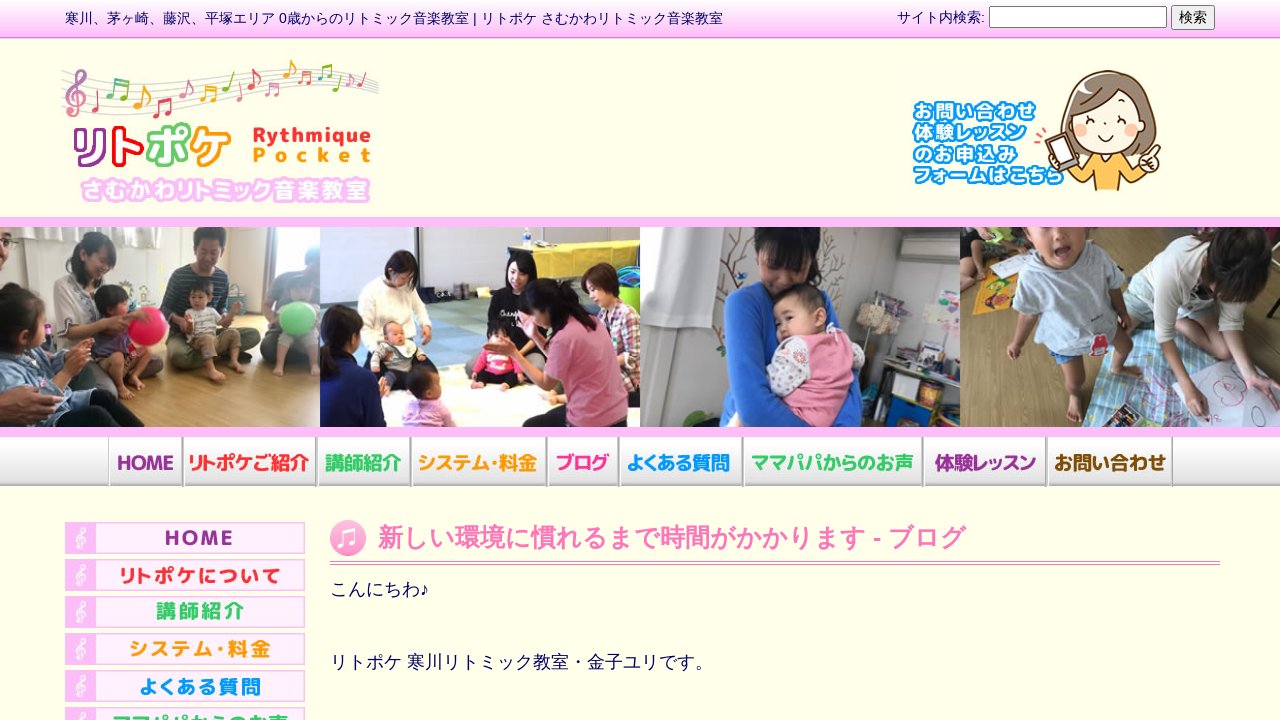

--- FILE ---
content_type: text/html; charset=UTF-8
request_url: https://www.samukawa-rythmique.com/archives/1891/
body_size: 16649
content:
<!DOCTYPE html>
<html lang="ja"
	prefix="og: https://ogp.me/ns#" >
<head>
<meta http-equiv="X-UA-Compatible" content="IE=edge">
<meta charset="UTF-8" /> 
<meta name="viewport" content="width=device-width,initial-scale=1.0,minimum-scale=1.0">


<link rel="stylesheet" href="https://www.samukawa-rythmique.com/wp-content/themes/FREEDOM0040/style.css" type="text/css">


<link rel="alternate" type="application/rss+xml" title="リトポケ さむかわリトミック音楽教室 RSS Feed" href="https://www.samukawa-rythmique.com/feed/">
<link rel="alternate" type="application/atom+xml" title="リトポケ さむかわリトミック音楽教室 Atom Feed" href="https://www.samukawa-rythmique.com/feed/atom/">
<link rel="pingback" href="https://www.samukawa-rythmique.com/xmlrpc.php" />
<link rel="shortcut icon" href="https://www.samukawa-rythmique.com/wp-content/themes/FREEDOM0040/favicon.ico" type="image/vnd.microsoft.icon" /> 
<link rel="icon" href="https://www.samukawa-rythmique.com/wp-content/themes/FREEDOM0040/favicon.ico" type="image/vnd.microsoft.icon" />

<link rel="apple-touch-icon"  href="https://www.samukawa-rythmique.com/wp-content/themes/FREEDOM0040/images/home.png" />
<link rel="apple-touch-icon-precomposed"  href="https://www.samukawa-rythmique.com/wp-content/themes/FREEDOM0040/images/home.png" />
<!-- iPhone4など高解像度向けのアイコン画像 sizes="114x114" -->
<link rel="apple-touch-icon-precomposed"  href="https://www.samukawa-rythmique.com/wp-content/themes/FREEDOM0040/images/home.png" />
<!-- iPad向けのアイコン画像 sizes="72x72" -->
<link rel="apple-touch-icon-precomposed"  href="https://www.samukawa-rythmique.com/wp-content/themes/FREEDOM0040/images/home.png" />
<!-- iPhone4,iOS4以前のiPhone,iPod Touch, Android 2.1以上の機種向けのアイコン画像 -->
<link rel="apple-touch-icon-precomposed" href="https://www.samukawa-rythmique.com/wp-content/themes/FREEDOM0040/images/home.png" />

 <!-- Slidebars CSS 
<link rel="stylesheet" href="https://www.samukawa-rythmique.com/wp-content/themes/FREEDOM0040/slidebars.css" />
-->

 



 

	<style>img:is([sizes="auto" i], [sizes^="auto," i]) { contain-intrinsic-size: 3000px 1500px }</style>
	
		<!-- All in One SEO 4.1.5.3 -->
		<title>新しい環境に慣れるまで時間がかかります | 寒川、茅ヶ崎、藤沢、平塚 ０歳からのリトミック音楽教室 リトポケ さむかわリトミック音楽教室</title>
		<meta name="robots" content="max-image-preview:large" />
		<link rel="canonical" href="https://www.samukawa-rythmique.com/archives/1891/" />
		<meta property="og:locale" content="ja_JP" />
		<meta property="og:site_name" content="リトポケ さむかわリトミック音楽教室 | 寒川、茅ヶ崎、藤沢、平塚 ０歳からのリトミック音楽教室" />
		<meta property="og:type" content="article" />
		<meta property="og:title" content="新しい環境に慣れるまで時間がかかります | 寒川、茅ヶ崎、藤沢、平塚 ０歳からのリトミック音楽教室 リトポケ さむかわリトミック音楽教室" />
		<meta property="og:url" content="https://www.samukawa-rythmique.com/archives/1891/" />
		<meta property="article:published_time" content="2018-04-02T13:02:49+00:00" />
		<meta property="article:modified_time" content="2019-03-25T00:33:20+00:00" />
		<meta name="twitter:card" content="summary" />
		<meta name="twitter:domain" content="www.samukawa-rythmique.com" />
		<meta name="twitter:title" content="新しい環境に慣れるまで時間がかかります | 寒川、茅ヶ崎、藤沢、平塚 ０歳からのリトミック音楽教室 リトポケ さむかわリトミック音楽教室" />
		<meta name="google" content="nositelinkssearchbox" />
		<script type="application/ld+json" class="aioseo-schema">
			{"@context":"https:\/\/schema.org","@graph":[{"@type":"WebSite","@id":"https:\/\/www.samukawa-rythmique.com\/#website","url":"https:\/\/www.samukawa-rythmique.com\/","name":"\u30ea\u30c8\u30dd\u30b1 \u3055\u3080\u304b\u308f\u30ea\u30c8\u30df\u30c3\u30af\u97f3\u697d\u6559\u5ba4","description":"\u5bd2\u5ddd\u3001\u8305\u30f6\u5d0e\u3001\u85e4\u6ca2\u3001\u5e73\u585a \uff10\u6b73\u304b\u3089\u306e\u30ea\u30c8\u30df\u30c3\u30af\u97f3\u697d\u6559\u5ba4","inLanguage":"ja","publisher":{"@id":"https:\/\/www.samukawa-rythmique.com\/#organization"}},{"@type":"Organization","@id":"https:\/\/www.samukawa-rythmique.com\/#organization","name":"\u30ea\u30c8\u30dd\u30b1 \u3055\u3080\u304b\u308f\u30ea\u30c8\u30df\u30c3\u30af\u97f3\u697d\u6559\u5ba4","url":"https:\/\/www.samukawa-rythmique.com\/"},{"@type":"BreadcrumbList","@id":"https:\/\/www.samukawa-rythmique.com\/archives\/1891\/#breadcrumblist","itemListElement":[{"@type":"ListItem","@id":"https:\/\/www.samukawa-rythmique.com\/#listItem","position":1,"item":{"@type":"WebPage","@id":"https:\/\/www.samukawa-rythmique.com\/","name":"\u30db\u30fc\u30e0","description":"\u5bd2\u5ddd\u3001\u8305\u30f6\u5d0e\u3001\u85e4\u6ca2\u3001\u5e73\u585a\u30a8\u30ea\u30a2\u30670\u6b73\u5150\u304b\u3089\u306e\u30ea\u30c8\u30df\u30c3\u30af\u97f3\u697d\u6559\u80b2\u6cd5\u3092\u5b9f\u65bd\u3057\u3066\u3044\u308b\u30ea\u30c8\u30dd\u30b1 \u3055\u3080\u304b\u308f\u30ea\u30c8\u30df\u30c3\u30af\u97f3\u697d\u6559\u5ba4\u306e\u516c\u5f0f\u30db\u30fc\u30e0\u30da\u30fc\u30b8\u3067\u3059\u3002","url":"https:\/\/www.samukawa-rythmique.com\/"}}]},{"@type":"Person","@id":"https:\/\/www.samukawa-rythmique.com\/archives\/author\/freedom\/#author","url":"https:\/\/www.samukawa-rythmique.com\/archives\/author\/freedom\/","name":"\u30ea\u30c8\u30dd\u30b1","image":{"@type":"ImageObject","@id":"https:\/\/www.samukawa-rythmique.com\/archives\/1891\/#authorImage","url":"https:\/\/secure.gravatar.com\/avatar\/0e80ac9bca654ec3e8de027a310c700c38cfae2c3cf27f63244a33a993f612ee?s=96&d=mm&r=g","width":96,"height":96,"caption":"\u30ea\u30c8\u30dd\u30b1"}},{"@type":"WebPage","@id":"https:\/\/www.samukawa-rythmique.com\/archives\/1891\/#webpage","url":"https:\/\/www.samukawa-rythmique.com\/archives\/1891\/","name":"\u65b0\u3057\u3044\u74b0\u5883\u306b\u6163\u308c\u308b\u307e\u3067\u6642\u9593\u304c\u304b\u304b\u308a\u307e\u3059 | \u5bd2\u5ddd\u3001\u8305\u30f6\u5d0e\u3001\u85e4\u6ca2\u3001\u5e73\u585a \uff10\u6b73\u304b\u3089\u306e\u30ea\u30c8\u30df\u30c3\u30af\u97f3\u697d\u6559\u5ba4 \u30ea\u30c8\u30dd\u30b1 \u3055\u3080\u304b\u308f\u30ea\u30c8\u30df\u30c3\u30af\u97f3\u697d\u6559\u5ba4","inLanguage":"ja","isPartOf":{"@id":"https:\/\/www.samukawa-rythmique.com\/#website"},"breadcrumb":{"@id":"https:\/\/www.samukawa-rythmique.com\/archives\/1891\/#breadcrumblist"},"author":"https:\/\/www.samukawa-rythmique.com\/archives\/author\/freedom\/#author","creator":"https:\/\/www.samukawa-rythmique.com\/archives\/author\/freedom\/#author","datePublished":"2018-04-02T13:02:49+09:00","dateModified":"2019-03-25T00:33:20+09:00"},{"@type":"Article","@id":"https:\/\/www.samukawa-rythmique.com\/archives\/1891\/#article","name":"\u65b0\u3057\u3044\u74b0\u5883\u306b\u6163\u308c\u308b\u307e\u3067\u6642\u9593\u304c\u304b\u304b\u308a\u307e\u3059 | \u5bd2\u5ddd\u3001\u8305\u30f6\u5d0e\u3001\u85e4\u6ca2\u3001\u5e73\u585a \uff10\u6b73\u304b\u3089\u306e\u30ea\u30c8\u30df\u30c3\u30af\u97f3\u697d\u6559\u5ba4 \u30ea\u30c8\u30dd\u30b1 \u3055\u3080\u304b\u308f\u30ea\u30c8\u30df\u30c3\u30af\u97f3\u697d\u6559\u5ba4","inLanguage":"ja","headline":"\u65b0\u3057\u3044\u74b0\u5883\u306b\u6163\u308c\u308b\u307e\u3067\u6642\u9593\u304c\u304b\u304b\u308a\u307e\u3059","author":{"@id":"https:\/\/www.samukawa-rythmique.com\/archives\/author\/freedom\/#author"},"publisher":{"@id":"https:\/\/www.samukawa-rythmique.com\/#organization"},"datePublished":"2018-04-02T13:02:49+09:00","dateModified":"2019-03-25T00:33:20+09:00","articleSection":"\u30d6\u30ed\u30b0, \u3055\u3080\u304b\u308f\u30ea\u30c8\u30df\u30c3\u30af\u6559\u5ba4, \u80b2\u5150\u306e\u3053\u3068","mainEntityOfPage":{"@id":"https:\/\/www.samukawa-rythmique.com\/archives\/1891\/#webpage"},"isPartOf":{"@id":"https:\/\/www.samukawa-rythmique.com\/archives\/1891\/#webpage"},"image":{"@type":"ImageObject","@id":"https:\/\/www.samukawa-rythmique.com\/#articleImage","url":"\/wp-content\/uploads\/img\/blog_import_5c4be2d036805.jpg"}}]}
		</script>
		<script type="text/javascript" >
			window.ga=window.ga||function(){(ga.q=ga.q||[]).push(arguments)};ga.l=+new Date;
			ga('create', "UA-135949312-1", 'auto');
			ga('send', 'pageview');
		</script>
		<script async src="https://www.google-analytics.com/analytics.js"></script>
		<!-- All in One SEO -->

<link rel='dns-prefetch' href='//ajax.googleapis.com' />
<link rel='dns-prefetch' href='//www.google.com' />
<script type="text/javascript">
/* <![CDATA[ */
window._wpemojiSettings = {"baseUrl":"https:\/\/s.w.org\/images\/core\/emoji\/16.0.1\/72x72\/","ext":".png","svgUrl":"https:\/\/s.w.org\/images\/core\/emoji\/16.0.1\/svg\/","svgExt":".svg","source":{"concatemoji":"https:\/\/www.samukawa-rythmique.com\/wp-includes\/js\/wp-emoji-release.min.js?ver=6.8.3"}};
/*! This file is auto-generated */
!function(s,n){var o,i,e;function c(e){try{var t={supportTests:e,timestamp:(new Date).valueOf()};sessionStorage.setItem(o,JSON.stringify(t))}catch(e){}}function p(e,t,n){e.clearRect(0,0,e.canvas.width,e.canvas.height),e.fillText(t,0,0);var t=new Uint32Array(e.getImageData(0,0,e.canvas.width,e.canvas.height).data),a=(e.clearRect(0,0,e.canvas.width,e.canvas.height),e.fillText(n,0,0),new Uint32Array(e.getImageData(0,0,e.canvas.width,e.canvas.height).data));return t.every(function(e,t){return e===a[t]})}function u(e,t){e.clearRect(0,0,e.canvas.width,e.canvas.height),e.fillText(t,0,0);for(var n=e.getImageData(16,16,1,1),a=0;a<n.data.length;a++)if(0!==n.data[a])return!1;return!0}function f(e,t,n,a){switch(t){case"flag":return n(e,"\ud83c\udff3\ufe0f\u200d\u26a7\ufe0f","\ud83c\udff3\ufe0f\u200b\u26a7\ufe0f")?!1:!n(e,"\ud83c\udde8\ud83c\uddf6","\ud83c\udde8\u200b\ud83c\uddf6")&&!n(e,"\ud83c\udff4\udb40\udc67\udb40\udc62\udb40\udc65\udb40\udc6e\udb40\udc67\udb40\udc7f","\ud83c\udff4\u200b\udb40\udc67\u200b\udb40\udc62\u200b\udb40\udc65\u200b\udb40\udc6e\u200b\udb40\udc67\u200b\udb40\udc7f");case"emoji":return!a(e,"\ud83e\udedf")}return!1}function g(e,t,n,a){var r="undefined"!=typeof WorkerGlobalScope&&self instanceof WorkerGlobalScope?new OffscreenCanvas(300,150):s.createElement("canvas"),o=r.getContext("2d",{willReadFrequently:!0}),i=(o.textBaseline="top",o.font="600 32px Arial",{});return e.forEach(function(e){i[e]=t(o,e,n,a)}),i}function t(e){var t=s.createElement("script");t.src=e,t.defer=!0,s.head.appendChild(t)}"undefined"!=typeof Promise&&(o="wpEmojiSettingsSupports",i=["flag","emoji"],n.supports={everything:!0,everythingExceptFlag:!0},e=new Promise(function(e){s.addEventListener("DOMContentLoaded",e,{once:!0})}),new Promise(function(t){var n=function(){try{var e=JSON.parse(sessionStorage.getItem(o));if("object"==typeof e&&"number"==typeof e.timestamp&&(new Date).valueOf()<e.timestamp+604800&&"object"==typeof e.supportTests)return e.supportTests}catch(e){}return null}();if(!n){if("undefined"!=typeof Worker&&"undefined"!=typeof OffscreenCanvas&&"undefined"!=typeof URL&&URL.createObjectURL&&"undefined"!=typeof Blob)try{var e="postMessage("+g.toString()+"("+[JSON.stringify(i),f.toString(),p.toString(),u.toString()].join(",")+"));",a=new Blob([e],{type:"text/javascript"}),r=new Worker(URL.createObjectURL(a),{name:"wpTestEmojiSupports"});return void(r.onmessage=function(e){c(n=e.data),r.terminate(),t(n)})}catch(e){}c(n=g(i,f,p,u))}t(n)}).then(function(e){for(var t in e)n.supports[t]=e[t],n.supports.everything=n.supports.everything&&n.supports[t],"flag"!==t&&(n.supports.everythingExceptFlag=n.supports.everythingExceptFlag&&n.supports[t]);n.supports.everythingExceptFlag=n.supports.everythingExceptFlag&&!n.supports.flag,n.DOMReady=!1,n.readyCallback=function(){n.DOMReady=!0}}).then(function(){return e}).then(function(){var e;n.supports.everything||(n.readyCallback(),(e=n.source||{}).concatemoji?t(e.concatemoji):e.wpemoji&&e.twemoji&&(t(e.twemoji),t(e.wpemoji)))}))}((window,document),window._wpemojiSettings);
/* ]]> */
</script>
<style id='wp-emoji-styles-inline-css' type='text/css'>

	img.wp-smiley, img.emoji {
		display: inline !important;
		border: none !important;
		box-shadow: none !important;
		height: 1em !important;
		width: 1em !important;
		margin: 0 0.07em !important;
		vertical-align: -0.1em !important;
		background: none !important;
		padding: 0 !important;
	}
</style>
<link rel='stylesheet' id='wp-block-library-css' href='https://www.samukawa-rythmique.com/wp-includes/css/dist/block-library/style.min.css?ver=6.8.3' type='text/css' media='all' />
<style id='classic-theme-styles-inline-css' type='text/css'>
/*! This file is auto-generated */
.wp-block-button__link{color:#fff;background-color:#32373c;border-radius:9999px;box-shadow:none;text-decoration:none;padding:calc(.667em + 2px) calc(1.333em + 2px);font-size:1.125em}.wp-block-file__button{background:#32373c;color:#fff;text-decoration:none}
</style>
<style id='collapsing-archives-style-inline-css' type='text/css'>


</style>
<style id='global-styles-inline-css' type='text/css'>
:root{--wp--preset--aspect-ratio--square: 1;--wp--preset--aspect-ratio--4-3: 4/3;--wp--preset--aspect-ratio--3-4: 3/4;--wp--preset--aspect-ratio--3-2: 3/2;--wp--preset--aspect-ratio--2-3: 2/3;--wp--preset--aspect-ratio--16-9: 16/9;--wp--preset--aspect-ratio--9-16: 9/16;--wp--preset--color--black: #000000;--wp--preset--color--cyan-bluish-gray: #abb8c3;--wp--preset--color--white: #ffffff;--wp--preset--color--pale-pink: #f78da7;--wp--preset--color--vivid-red: #cf2e2e;--wp--preset--color--luminous-vivid-orange: #ff6900;--wp--preset--color--luminous-vivid-amber: #fcb900;--wp--preset--color--light-green-cyan: #7bdcb5;--wp--preset--color--vivid-green-cyan: #00d084;--wp--preset--color--pale-cyan-blue: #8ed1fc;--wp--preset--color--vivid-cyan-blue: #0693e3;--wp--preset--color--vivid-purple: #9b51e0;--wp--preset--gradient--vivid-cyan-blue-to-vivid-purple: linear-gradient(135deg,rgba(6,147,227,1) 0%,rgb(155,81,224) 100%);--wp--preset--gradient--light-green-cyan-to-vivid-green-cyan: linear-gradient(135deg,rgb(122,220,180) 0%,rgb(0,208,130) 100%);--wp--preset--gradient--luminous-vivid-amber-to-luminous-vivid-orange: linear-gradient(135deg,rgba(252,185,0,1) 0%,rgba(255,105,0,1) 100%);--wp--preset--gradient--luminous-vivid-orange-to-vivid-red: linear-gradient(135deg,rgba(255,105,0,1) 0%,rgb(207,46,46) 100%);--wp--preset--gradient--very-light-gray-to-cyan-bluish-gray: linear-gradient(135deg,rgb(238,238,238) 0%,rgb(169,184,195) 100%);--wp--preset--gradient--cool-to-warm-spectrum: linear-gradient(135deg,rgb(74,234,220) 0%,rgb(151,120,209) 20%,rgb(207,42,186) 40%,rgb(238,44,130) 60%,rgb(251,105,98) 80%,rgb(254,248,76) 100%);--wp--preset--gradient--blush-light-purple: linear-gradient(135deg,rgb(255,206,236) 0%,rgb(152,150,240) 100%);--wp--preset--gradient--blush-bordeaux: linear-gradient(135deg,rgb(254,205,165) 0%,rgb(254,45,45) 50%,rgb(107,0,62) 100%);--wp--preset--gradient--luminous-dusk: linear-gradient(135deg,rgb(255,203,112) 0%,rgb(199,81,192) 50%,rgb(65,88,208) 100%);--wp--preset--gradient--pale-ocean: linear-gradient(135deg,rgb(255,245,203) 0%,rgb(182,227,212) 50%,rgb(51,167,181) 100%);--wp--preset--gradient--electric-grass: linear-gradient(135deg,rgb(202,248,128) 0%,rgb(113,206,126) 100%);--wp--preset--gradient--midnight: linear-gradient(135deg,rgb(2,3,129) 0%,rgb(40,116,252) 100%);--wp--preset--font-size--small: 13px;--wp--preset--font-size--medium: 20px;--wp--preset--font-size--large: 36px;--wp--preset--font-size--x-large: 42px;--wp--preset--spacing--20: 0.44rem;--wp--preset--spacing--30: 0.67rem;--wp--preset--spacing--40: 1rem;--wp--preset--spacing--50: 1.5rem;--wp--preset--spacing--60: 2.25rem;--wp--preset--spacing--70: 3.38rem;--wp--preset--spacing--80: 5.06rem;--wp--preset--shadow--natural: 6px 6px 9px rgba(0, 0, 0, 0.2);--wp--preset--shadow--deep: 12px 12px 50px rgba(0, 0, 0, 0.4);--wp--preset--shadow--sharp: 6px 6px 0px rgba(0, 0, 0, 0.2);--wp--preset--shadow--outlined: 6px 6px 0px -3px rgba(255, 255, 255, 1), 6px 6px rgba(0, 0, 0, 1);--wp--preset--shadow--crisp: 6px 6px 0px rgba(0, 0, 0, 1);}:where(.is-layout-flex){gap: 0.5em;}:where(.is-layout-grid){gap: 0.5em;}body .is-layout-flex{display: flex;}.is-layout-flex{flex-wrap: wrap;align-items: center;}.is-layout-flex > :is(*, div){margin: 0;}body .is-layout-grid{display: grid;}.is-layout-grid > :is(*, div){margin: 0;}:where(.wp-block-columns.is-layout-flex){gap: 2em;}:where(.wp-block-columns.is-layout-grid){gap: 2em;}:where(.wp-block-post-template.is-layout-flex){gap: 1.25em;}:where(.wp-block-post-template.is-layout-grid){gap: 1.25em;}.has-black-color{color: var(--wp--preset--color--black) !important;}.has-cyan-bluish-gray-color{color: var(--wp--preset--color--cyan-bluish-gray) !important;}.has-white-color{color: var(--wp--preset--color--white) !important;}.has-pale-pink-color{color: var(--wp--preset--color--pale-pink) !important;}.has-vivid-red-color{color: var(--wp--preset--color--vivid-red) !important;}.has-luminous-vivid-orange-color{color: var(--wp--preset--color--luminous-vivid-orange) !important;}.has-luminous-vivid-amber-color{color: var(--wp--preset--color--luminous-vivid-amber) !important;}.has-light-green-cyan-color{color: var(--wp--preset--color--light-green-cyan) !important;}.has-vivid-green-cyan-color{color: var(--wp--preset--color--vivid-green-cyan) !important;}.has-pale-cyan-blue-color{color: var(--wp--preset--color--pale-cyan-blue) !important;}.has-vivid-cyan-blue-color{color: var(--wp--preset--color--vivid-cyan-blue) !important;}.has-vivid-purple-color{color: var(--wp--preset--color--vivid-purple) !important;}.has-black-background-color{background-color: var(--wp--preset--color--black) !important;}.has-cyan-bluish-gray-background-color{background-color: var(--wp--preset--color--cyan-bluish-gray) !important;}.has-white-background-color{background-color: var(--wp--preset--color--white) !important;}.has-pale-pink-background-color{background-color: var(--wp--preset--color--pale-pink) !important;}.has-vivid-red-background-color{background-color: var(--wp--preset--color--vivid-red) !important;}.has-luminous-vivid-orange-background-color{background-color: var(--wp--preset--color--luminous-vivid-orange) !important;}.has-luminous-vivid-amber-background-color{background-color: var(--wp--preset--color--luminous-vivid-amber) !important;}.has-light-green-cyan-background-color{background-color: var(--wp--preset--color--light-green-cyan) !important;}.has-vivid-green-cyan-background-color{background-color: var(--wp--preset--color--vivid-green-cyan) !important;}.has-pale-cyan-blue-background-color{background-color: var(--wp--preset--color--pale-cyan-blue) !important;}.has-vivid-cyan-blue-background-color{background-color: var(--wp--preset--color--vivid-cyan-blue) !important;}.has-vivid-purple-background-color{background-color: var(--wp--preset--color--vivid-purple) !important;}.has-black-border-color{border-color: var(--wp--preset--color--black) !important;}.has-cyan-bluish-gray-border-color{border-color: var(--wp--preset--color--cyan-bluish-gray) !important;}.has-white-border-color{border-color: var(--wp--preset--color--white) !important;}.has-pale-pink-border-color{border-color: var(--wp--preset--color--pale-pink) !important;}.has-vivid-red-border-color{border-color: var(--wp--preset--color--vivid-red) !important;}.has-luminous-vivid-orange-border-color{border-color: var(--wp--preset--color--luminous-vivid-orange) !important;}.has-luminous-vivid-amber-border-color{border-color: var(--wp--preset--color--luminous-vivid-amber) !important;}.has-light-green-cyan-border-color{border-color: var(--wp--preset--color--light-green-cyan) !important;}.has-vivid-green-cyan-border-color{border-color: var(--wp--preset--color--vivid-green-cyan) !important;}.has-pale-cyan-blue-border-color{border-color: var(--wp--preset--color--pale-cyan-blue) !important;}.has-vivid-cyan-blue-border-color{border-color: var(--wp--preset--color--vivid-cyan-blue) !important;}.has-vivid-purple-border-color{border-color: var(--wp--preset--color--vivid-purple) !important;}.has-vivid-cyan-blue-to-vivid-purple-gradient-background{background: var(--wp--preset--gradient--vivid-cyan-blue-to-vivid-purple) !important;}.has-light-green-cyan-to-vivid-green-cyan-gradient-background{background: var(--wp--preset--gradient--light-green-cyan-to-vivid-green-cyan) !important;}.has-luminous-vivid-amber-to-luminous-vivid-orange-gradient-background{background: var(--wp--preset--gradient--luminous-vivid-amber-to-luminous-vivid-orange) !important;}.has-luminous-vivid-orange-to-vivid-red-gradient-background{background: var(--wp--preset--gradient--luminous-vivid-orange-to-vivid-red) !important;}.has-very-light-gray-to-cyan-bluish-gray-gradient-background{background: var(--wp--preset--gradient--very-light-gray-to-cyan-bluish-gray) !important;}.has-cool-to-warm-spectrum-gradient-background{background: var(--wp--preset--gradient--cool-to-warm-spectrum) !important;}.has-blush-light-purple-gradient-background{background: var(--wp--preset--gradient--blush-light-purple) !important;}.has-blush-bordeaux-gradient-background{background: var(--wp--preset--gradient--blush-bordeaux) !important;}.has-luminous-dusk-gradient-background{background: var(--wp--preset--gradient--luminous-dusk) !important;}.has-pale-ocean-gradient-background{background: var(--wp--preset--gradient--pale-ocean) !important;}.has-electric-grass-gradient-background{background: var(--wp--preset--gradient--electric-grass) !important;}.has-midnight-gradient-background{background: var(--wp--preset--gradient--midnight) !important;}.has-small-font-size{font-size: var(--wp--preset--font-size--small) !important;}.has-medium-font-size{font-size: var(--wp--preset--font-size--medium) !important;}.has-large-font-size{font-size: var(--wp--preset--font-size--large) !important;}.has-x-large-font-size{font-size: var(--wp--preset--font-size--x-large) !important;}
:where(.wp-block-post-template.is-layout-flex){gap: 1.25em;}:where(.wp-block-post-template.is-layout-grid){gap: 1.25em;}
:where(.wp-block-columns.is-layout-flex){gap: 2em;}:where(.wp-block-columns.is-layout-grid){gap: 2em;}
:root :where(.wp-block-pullquote){font-size: 1.5em;line-height: 1.6;}
</style>
<link rel='stylesheet' id='contact-form-7-css' href='https://www.samukawa-rythmique.com/wp-content/plugins/contact-form-7/includes/css/styles.css?ver=5.1.1' type='text/css' media='all' />
<link rel='stylesheet' id='jquery.lightbox.min.css-css' href='https://www.samukawa-rythmique.com/wp-content/plugins/wp-jquery-lightbox/lightboxes/wp-jquery-lightbox/styles/lightbox.min.css?ver=2.3.4' type='text/css' media='all' />
<link rel='stylesheet' id='jqlb-overrides-css' href='https://www.samukawa-rythmique.com/wp-content/plugins/wp-jquery-lightbox/lightboxes/wp-jquery-lightbox/styles/overrides.css?ver=2.3.4' type='text/css' media='all' />
<style id='jqlb-overrides-inline-css' type='text/css'>

			#outerImageContainer {
				box-shadow: 0 0 4px 2px rgba(0,0,0,.2);
			}
			#imageContainer{
				padding: 6px;
			}
			#imageDataContainer {
				box-shadow: 0 -4px 0 0 #fff, 0 0 4px 2px rgba(0,0,0,.1);
				z-index: auto;
			}
			#prevArrow,
			#nextArrow{
				background-color: rgba(255,255,255,.7;
				color: #000000;
			}
</style>
<!--n2css--><!--n2js--><script type="text/javascript" src="https://ajax.googleapis.com/ajax/libs/jquery/2.2.4/jquery.min.js?ver=2.2.4" id="jquery-js"></script>
<link rel="https://api.w.org/" href="https://www.samukawa-rythmique.com/wp-json/" /><link rel="alternate" title="JSON" type="application/json" href="https://www.samukawa-rythmique.com/wp-json/wp/v2/posts/1891" /><link rel="EditURI" type="application/rsd+xml" title="RSD" href="https://www.samukawa-rythmique.com/xmlrpc.php?rsd" />
<link rel='shortlink' href='https://www.samukawa-rythmique.com/?p=1891' />
<link rel="alternate" title="oEmbed (JSON)" type="application/json+oembed" href="https://www.samukawa-rythmique.com/wp-json/oembed/1.0/embed?url=https%3A%2F%2Fwww.samukawa-rythmique.com%2Farchives%2F1891%2F" />
<link rel="alternate" title="oEmbed (XML)" type="text/xml+oembed" href="https://www.samukawa-rythmique.com/wp-json/oembed/1.0/embed?url=https%3A%2F%2Fwww.samukawa-rythmique.com%2Farchives%2F1891%2F&#038;format=xml" />
<style type="text/css">.recentcomments a{display:inline !important;padding:0 !important;margin:0 !important;}</style>





</head>
<body  class="wp-singular post-template-default single single-post postid-1891 single-format-standard wp-theme-FREEDOM0040">
<a name="top"></a>


<div id="container" canvas="container">




<div id="wrapper">


	<!-- start, top-header -->
	  
		<div id="Top-Header">
			<div id="Top-Header-Inner" class="Flexbox-Parent FlexBox-Split">
			        <div id="Top-Header-Description-Box" >
																												<p>寒川、茅ヶ崎、藤沢、平塚エリア 0歳からのリトミック音楽教室 | リトポケ さむかわリトミック音楽教室</p>
																				        </div>


					
				        <div id="Top-Header-Search-Box">
					        <form method="get" class="Search" action="https://www.samukawa-rythmique.com/" style="margin:0;">
					        サイト内検索: <input type="text" value="" name="s" class="Textbox" style="font-size:100%;" /> 
						        <input type="submit" id="searchsubmit" value="検索" style="font-size:100%;" />
					        </form> 
				        </div>  
									
			</div> <!-- end of top-header-inner -->
		</div> <!-- end of top-header -->
	

	
	  
		<div id="Header">
			<div id="Header-Inner" class="Flexbox-Parent FlexBox-Split-Center-Middle-WR FlexBox-Wrap" style="align-items: flex-end;">


								<h1 style="margin-top:5px; margin-bottom:5px;"><a href="https://www.samukawa-rythmique.com" ><img src="https://www.samukawa-rythmique.com/wp-content/themes/FREEDOM0040/images/header_logo.jpg" title="寒川、茅ヶ崎、藤沢、平塚 ０歳からのリトミック音楽教室 リトポケ さむかわリトミック音楽教室" alt="寒川、茅ヶ崎、藤沢、平塚 ０歳からのリトミック音楽教室 リトポケ さむかわリトミック音楽教室" width="324" height="158" /></a></h1>
			

			

			
							<div id="Header-Right-Contents" style="margin-top:0px; margin-bottom:5px;" class="FlexBox-Child Split-1-1-3-3" >
										<a href="/trial/"><img class="photo-frame alignnone wp-image-11 size-full" src="https://www.samukawa-rythmique.com/wp-content/uploads/2019/03/header_right.png" alt="お問い合わせ・体験レッスンの申し込みフォームはこちら" width="265" height="145"></a>																			</div>
			

						</div> <!-- end of header-inner -->
		</div> <!-- end of header -->
	    
	
								<div id="Header-Image"> 
				<div id="Header-Image-Inner"> 
					  
												<div class="" style="border-top:10px solid #FDBDF9; border-bottom:10px solid #FDBDF9;">  
												        <img  src="https://www.samukawa-rythmique.com/wp-content/uploads/2019/03/header.jpg" alt="寒川、茅ヶ崎、藤沢、平塚 ０歳からのリトミック音楽教室 リトポケ さむかわリトミック音楽教室" class="ofi" style="width:100%; height:200px;"/>
						 	
						</div>
					  
					  
									</div> <!-- end of Header-Image-Inner -->
			</div> <!-- end of Header-Image -->
								
	<div class="Header-Separator">
	</div>



			<div id="Global-Nav-Area" class="Global-Nav-Area Non-Display-Gb_Nav-Less Flexbox-Parent">
			<div class="Global-Nav-Margin FlexBox-Child" style="flex: 1;"> 
			</div>
		<ul class='Global-Nav-Area-Inner Global-Nav-Items Global-Nav-Images Flexbox-Parent Flexbox-Child'><li class="Global-Nav-Item-Image List-Depth-0" style="margin:0 0 0 0; " ><a href='https://www.samukawa-rythmique.com'><img id="/images/gb_nav_h_0"  src="https://www.samukawa-rythmique.com/wp-content/themes/FREEDOM0040/images/gb_nav_h_0.jpg"   title="HOME" alt="HOME" width="73" height="50" class="auto-fade " /></a></li><li class="Global-Nav-Item-Image List-Depth-0" style="margin:0 0 0 0px; " ><a href='https://www.samukawa-rythmique.com/rythpoke/'><img id="/images/gb_nav_p_14"  src="https://www.samukawa-rythmique.com/wp-content/themes/FREEDOM0040/images/gb_nav_p_14.jpg"   title="リトポケのご紹介" alt="リトポケのご紹介" width="131" height="50" class="auto-fade " /></a></li><li class="Global-Nav-Item-Image List-Depth-0" style="margin:0 0 0 0px; " ><a href='https://www.samukawa-rythmique.com/instructor/'><img id="/images/gb_nav_p_16"  src="https://www.samukawa-rythmique.com/wp-content/themes/FREEDOM0040/images/gb_nav_p_16.jpg"   title="講師紹介" alt="講師紹介" width="93" height="50" class="auto-fade " /></a></li><li class="Global-Nav-Item-Image List-Depth-0" style="margin:0 0 0 0px; " ><a href='https://www.samukawa-rythmique.com/system/'><img id="/images/gb_nav_p_18"  src="https://www.samukawa-rythmique.com/wp-content/themes/FREEDOM0040/images/gb_nav_p_18.jpg"   title="システム・料金" alt="システム・料金" width="134" height="50" class="auto-fade " /></a></li><li class="Global-Nav-Item-Image List-Depth-0" style="margin:0 0 0 0px; " ><a href='https://www.samukawa-rythmique.com/archives/category/blog/'><img id="/images/gb_nav_c_2"  src="https://www.samukawa-rythmique.com/wp-content/themes/FREEDOM0040/images/gb_nav_c_2.jpg"   title="ブログ" alt="ブログ" width="70" height="50" class="auto-fade " /></a></li><li class="Global-Nav-Item-Image List-Depth-0" style="margin:0 0 0 0px; " ><a href='https://www.samukawa-rythmique.com/faq/'><img id="/images/gb_nav_p_22"  src="https://www.samukawa-rythmique.com/wp-content/themes/FREEDOM0040/images/gb_nav_p_22.jpg"   title="よくある質問" alt="よくある質問" width="122" height="50" class="auto-fade " /></a></li><li class="Global-Nav-Item-Image List-Depth-0" style="margin:0 0 0 0px; " ><a href='https://www.samukawa-rythmique.com/voice/'><img id="/images/gb_nav_p_4888"  src="https://www.samukawa-rythmique.com/wp-content/themes/FREEDOM0040/images/gb_nav_p_4888.jpg"   title="ママパパからのお声" alt="ママパパからのお声" width="178" height="50" class="auto-fade " /></a></li><li class="Global-Nav-Item-Image List-Depth-0" style="margin:0 0 0 0px; " ><a href='https://www.samukawa-rythmique.com/trial/'><img id="/images/gb_nav_p_88"  src="https://www.samukawa-rythmique.com/wp-content/themes/FREEDOM0040/images/gb_nav_p_88.jpg"   title="体験レッスンについて" alt="体験レッスンについて" width="121" height="50" class="auto-fade " /></a></li><li class="Global-Nav-Item-Image List-Depth-0" style="margin:0 0 0 0px; " ><a href='https://www.samukawa-rythmique.com/contact/'><img id="/images/gb_nav_p_26"  src="https://www.samukawa-rythmique.com/wp-content/themes/FREEDOM0040/images/gb_nav_p_26.jpg"   title="お問い合わせ" alt="お問い合わせ" width="125" height="50" class="auto-fade " /></a></li></ul>			<div class="Global-Nav-Margin FlexBox-Child" style="flex: 1;"> 
			</div>
		</div>  <!-- end of Global-Nav-Area -->

	


<div id="page_wrapper" class="clearfix" >
	<div id="page" class="clearfix" >
		<div class="Page-Content" >






		<div class="Contents-Box-Large">
				<article class="post-1891 post type-post status-publish format-standard hentry category-blog category-7 category-12" style="width:100%;">
	<div class="Section-Box">
		<div class="Section-Box-Header">
									<div style="padding-top:0.2em;"><a id="POST1891" name="POST1891"></a>
						
													<h2 class="entry-title">新しい環境に慣れるまで時間がかかります - ブログ</h2>
												</div>
						</div>

		<div class="Section-Box-Body clearfix">
			<div class="Main-Text-Area">
				<div class="entry-content">
					<div class="clearfix">
												<p><span style="-webkit-text-size-adjust: auto; background-color: rgba(255, 255, 255, 0);">こんにちわ♪</span></p>
<p>&nbsp;</p>
<p><span style="-webkit-text-size-adjust: auto; background-color: rgba(255, 255, 255, 0);">リトポケ 寒川リトミック教室・金子ユリです。</span></p>
<p>&nbsp;</p>
<p>&nbsp;</p>
<div id="BE28FF8D-E649-4452-90A1-D1E49CB3003E"><span style="-webkit-tap-highlight-color: rgba(0, 0, 0, 0);">お花見日和な週末♫</span></div>
<div id="BE28FF8D-E649-4452-90A1-D1E49CB3003E"><span style="-webkit-tap-highlight-color: rgba(0, 0, 0, 0);">&nbsp;</span></div>
<div id="BE28FF8D-E649-4452-90A1-D1E49CB3003E"><span style="-webkit-tap-highlight-color: rgba(0, 0, 0, 0);">今年は強い風も雨もなく、蕾からゆっくり花を咲かせて、ゆったり咲き誇って、季節をめいっぱい楽しませてくれていますね〜</span></div>
<div id="BE28FF8D-E649-4452-90A1-D1E49CB3003E">&nbsp;</div>
<div>&nbsp;</div>
<p>そんなわけで、お花見散歩２回目。</p>
<div>&nbsp;</div>
<div>１回目はカメラ忘れちゃったけど、ゆっくり桜のおかげで、もう１回行けちゃいました♫</div>
<div>
<p>&nbsp;</p>
<div id="6E0CC06F-E134-42B4-A8D3-B92F95CBC617"><a href="/wp-content/uploads/img/blog_import_5c4be2d120489.jpg" rel="lightbox[1891]"><img fetchpriority="high" decoding="async" src="/wp-content/uploads/img/blog_import_5c4be2d036805.jpg" alt="{6E0CC06F-E134-42B4-A8D3-B92F95CBC617}" width="400" height="300" border="0"></a></div>
<p>&nbsp;</p>
<p>まだ少し早い時間で、人もまばらだったので、新しい制服で新入園生、新一年生が撮影したりも。</p>
<p>&nbsp;</p>
<p>&nbsp;</p>
<p>リトミックのお友達、ママにも何人かお会いしましたね〜♡</p>
<p>&nbsp;</p>
<p>&nbsp;</p>
<p>新しい春♫</p>
<p>&nbsp;</p>
<p>みんなそれぞれの場所にゆっくりきれいなお花を咲かせてくださいね(^_-)☆</p>
<p>&nbsp;</p>
<p>&nbsp;</p>
<p>&nbsp;</p>
<p><b><span style="color: #ff0000;">「新しい場所や環境に慣れるまでいつも人より時間がかかってしまいます。」</span></b></p>
<p>&nbsp;</p>
<p>&nbsp;</p>
<p>ママたちがよくそんなお話をされています。</p>
<p>&nbsp;</p>
<p>時間をかけていいんですよ(^^)</p>
<p>&nbsp;</p>
<p>いつもの場所、人との違い、環境や雰囲気の違いを察知できるお子さんなんですね。</p>
<p>&nbsp;</p>
<p>&nbsp;</p>
<p>その新しい環境に慣れるまで、無理になじませようとしなくて大丈夫！</p>
<p>ママ自身が、その環境を楽しむ様子を見せてあげながら、じっくり見守ってあげてくださいね。</p>
<p>&nbsp;</p>
<p>&nbsp;</p>
<p>リトポケ さむかわリトミック教室のリトミックレッスンは、</p>
<p>ママも楽しめるレッスンなので、ママがニコニコ楽しむ姿をたくさん見せてあげられます。</p>
<p>お子さんが自然に入りやすいレッスンです♫</p>
<p>&nbsp;</p>
<p>まずは体験してみてくださいね！</p>
<p>&nbsp;</p>
<div>&nbsp;</div>
</div>
															</div>

											<div class="Post-Footer clearfix">
															<p style="float:left; font-size:90%;">カテゴリ:<a href='https://www.samukawa-rythmique.com/archives/category/blog/'>ブログ</a> ,<a href='https://www.samukawa-rythmique.com/archives/category/blog/%e3%81%95%e3%82%80%e3%81%8b%e3%82%8f%e3%83%aa%e3%83%88%e3%83%9f%e3%83%83%e3%82%af%e6%95%99%e5%ae%a4/'>さむかわリトミック教室</a> ,<a href='https://www.samukawa-rythmique.com/archives/category/blog/%e8%82%b2%e5%85%90%e3%81%ae%e3%81%93%e3%81%a8/'>育児のこと</a>  </p>
							
								<p style="float: right; font-size:90%; text-align:right;">公開日:<time class="published" datetime="2018-04-02">2018年4月2日</time><br/>更新日:<time class="updated" datetime="2019-03-25">2019年3月25日</time><br/><span class="vcard author"><span class="fn">リトポケ</span></span></p>
						</div>
					
										</div>
			</div>
		</div>
	</div>
		
</article>


	</div>


	<div class="Contents-Box-Small-Left" >
				




	<!-- Sidemenu image -->

 

	<div class="Section-Box-Small-Left" style="padding-top:2em;">
		<div class="Section-Box-Small-Left-Header">
			<div class="Section-Box-Small-Left-Header-Separation">
							</div>
		</div>


		<div class="Section-Box-Small-Left-Body" >
			<div class="Main-Text-Area">

						<div class="clearfix" style="padding-bottom:5px;">

				<div class='Side-Menu-Image' ><div style="margin:0 0 0 0;" ><a href='https://www.samukawa-rythmique.com'><img id="/images/sidemenu1_h_0"  src="https://www.samukawa-rythmique.com/wp-content/themes/FREEDOM0040/images/sidemenu1_h_0.jpg"   title="HOME" alt="HOME" width="240" height="32" class="auto-fade " /></a></div><div style="margin:5px 0 0 0;" ><a href='https://www.samukawa-rythmique.com/rythpoke/'><img id="/images/sidemenu1_p_14"  src="https://www.samukawa-rythmique.com/wp-content/themes/FREEDOM0040/images/sidemenu1_p_14.jpg"   title="リトポケのご紹介" alt="リトポケのご紹介" width="240" height="32" class="auto-fade " /></a></div><div style="margin:5px 0 0 0;" ><a href='https://www.samukawa-rythmique.com/instructor/'><img id="/images/sidemenu1_p_16"  src="https://www.samukawa-rythmique.com/wp-content/themes/FREEDOM0040/images/sidemenu1_p_16.jpg"   title="講師紹介" alt="講師紹介" width="240" height="32" class="auto-fade " /></a></div><div style="margin:5px 0 0 0;" ><a href='https://www.samukawa-rythmique.com/system/'><img id="/images/sidemenu1_p_18"  src="https://www.samukawa-rythmique.com/wp-content/themes/FREEDOM0040/images/sidemenu1_p_18.jpg"   title="システム・料金" alt="システム・料金" width="240" height="32" class="auto-fade " /></a></div><div style="margin:5px 0 0 0;" ><a href='https://www.samukawa-rythmique.com/faq/'><img id="/images/sidemenu1_p_22"  src="https://www.samukawa-rythmique.com/wp-content/themes/FREEDOM0040/images/sidemenu1_p_22.jpg"   title="よくある質問" alt="よくある質問" width="240" height="32" class="auto-fade " /></a></div><div style="margin:5px 0 0 0;" ><a href='https://www.samukawa-rythmique.com/voice/'><img id="/images/sidemenu1_p_4888"  src="https://www.samukawa-rythmique.com/wp-content/themes/FREEDOM0040/images/sidemenu1_p_4888.jpg"   title="ママパパからのお声" alt="ママパパからのお声" width="240" height="32" class="auto-fade " /></a></div><div style="margin:5px 0 0 0;" ><a href='https://www.samukawa-rythmique.com/trial/'><img id="/images/sidemenu1_p_88"  src="https://www.samukawa-rythmique.com/wp-content/themes/FREEDOM0040/images/sidemenu1_p_88.jpg"   title="体験レッスンについて" alt="体験レッスンについて" width="240" height="32" class="auto-fade " /></a></div><div style="margin:5px 0 0 0;" ><a href='https://www.samukawa-rythmique.com/contact/'><img id="/images/sidemenu1_p_26"  src="https://www.samukawa-rythmique.com/wp-content/themes/FREEDOM0040/images/sidemenu1_p_26.jpg"   title="お問い合わせ" alt="お問い合わせ" width="240" height="32" class="auto-fade " /></a></div></div>
				</div>
			</div>
		</div>
	</div>



	<!-- Information (Style 0) -->



	<!-- Internal Data -->




	

	






<div class="Section-Box-Small-Left">
	<div class="Section-Box-Small-Left-Header">
		<div class="Section-Box-Small-Left-Header-Separation">
			<div style="padding-top:0.2em;">
				<h2  class="red">カテゴリ</h2>
			</div>
		</div>
	</div>

	<div class="Section-Box-Small-Left-Body">
		<div class="Main-Text-Area">
			<ul style=" font-size:100%;"  class="archive-list">
            	<li class="cat-item cat-item-30"><a href="https://www.samukawa-rythmique.com/archives/category/blog/%e3%82%aa%e3%83%b3%e3%83%a9%e3%82%a4%e3%83%b3%e3%83%aa%e3%83%88%e3%83%9f%e3%83%83%e3%82%af/">オンラインリトミック (4)</a>
</li>
	<li class="cat-item cat-item-14"><a href="https://www.samukawa-rythmique.com/archives/category/blog/%e3%83%aa%e3%83%88%e3%83%9f%e3%83%83%e3%82%af%e3%81%a3%e3%81%a6%e3%81%aa%e3%81%ab%ef%bc%9f/">リトミックってなに？ (36)</a>
</li>
	<li class="cat-item cat-item-7"><a href="https://www.samukawa-rythmique.com/archives/category/blog/%e3%81%95%e3%82%80%e3%81%8b%e3%82%8f%e3%83%aa%e3%83%88%e3%83%9f%e3%83%83%e3%82%af%e6%95%99%e5%ae%a4/">さむかわリトミック教室 (135)</a>
</li>
	<li class="cat-item cat-item-8"><a href="https://www.samukawa-rythmique.com/archives/category/blog/%e3%83%ac%e3%83%83%e3%82%b9%e3%83%b3%e3%81%ae%e3%81%93%e3%81%a8/">レッスンのこと (62)</a>
</li>
	<li class="cat-item cat-item-9"><a href="https://www.samukawa-rythmique.com/archives/category/blog/%e6%95%99%e5%ae%a4%e6%a1%88%e5%86%85%e8%a8%98%e4%ba%8b/">教室案内記事 (11)</a>
</li>
	<li class="cat-item cat-item-10"><a href="https://www.samukawa-rythmique.com/archives/category/blog/%e3%83%aa%e3%83%88%e3%83%9d%e3%82%b1-%e5%af%92%e5%b7%9d%e3%83%aa%e3%83%88%e3%83%9f%e3%83%83%e3%82%af%e6%95%99%e5%ae%a4%e3%81%ae%e3%83%ac%e3%83%83%e3%82%b9%e3%83%b3%e9%a2%a8%e6%99%af/">リトポケ 寒川リトミック教室のレッスン風景 (138)</a>
</li>
	<li class="cat-item cat-item-11"><a href="https://www.samukawa-rythmique.com/archives/category/blog/%e3%81%8f%e3%82%89%e3%81%97%e3%81%ae%e3%81%b2%e3%81%a8%e3%81%93%e3%81%be%e2%99%aa/">くらしのひとこま♪ (74)</a>
</li>
	<li class="cat-item cat-item-12"><a href="https://www.samukawa-rythmique.com/archives/category/blog/%e8%82%b2%e5%85%90%e3%81%ae%e3%81%93%e3%81%a8/">育児のこと (26)</a>
</li>
	<li class="cat-item cat-item-15"><a href="https://www.samukawa-rythmique.com/archives/category/blog/%e3%83%ac%e3%83%83%e3%82%b9%e3%83%b3%e4%b8%ad%e3%81%ab%e6%80%9d%e3%81%86%e3%81%93%e3%81%a8%e3%83%bb%e3%83%bb%e3%83%bb/">レッスン中に思うこと・・・ (13)</a>
</li>
	<li class="cat-item cat-item-16"><a href="https://www.samukawa-rythmique.com/archives/category/blog/%e3%81%8a%e7%9f%a5%e3%82%89%e3%81%9b%e2%99%aa/">お知らせ♪ (3)</a>
</li>
	<li class="cat-item cat-item-17"><a href="https://www.samukawa-rythmique.com/archives/category/blog/%e3%82%a4%e3%83%99%e3%83%b3%e3%83%88/">イベント (15)</a>
</li>
	<li class="cat-item cat-item-18"><a href="https://www.samukawa-rythmique.com/archives/category/blog/%e3%81%8a%e5%ae%a2%e6%a7%98%e3%81%ae%e5%a3%b0/">お客様の声 (12)</a>
</li>
	<li class="cat-item cat-item-19"><a href="https://www.samukawa-rythmique.com/archives/category/blog/%e3%83%aa%e3%83%88%e3%83%9d%e3%82%b1-%e5%af%92%e5%b7%9d%e3%83%aa%e3%83%88%e3%83%9f%e3%83%83%e3%82%af%e6%95%99%e5%ae%a4%e3%81%b8%e3%81%ae%e3%82%a2%e3%82%af%e3%82%bb%e3%82%b9/">リトポケ 寒川リトミック教室へのアクセス (2)</a>
</li>
	<li class="cat-item cat-item-20"><a href="https://www.samukawa-rythmique.com/archives/category/blog/%e3%81%93%e3%81%a9%e3%82%82%e3%81%ae%e3%82%ab%e3%83%a9%e3%83%80/">こどものカラダ (1)</a>
</li>
	<li class="cat-item cat-item-21"><a href="https://www.samukawa-rythmique.com/archives/category/blog/%e5%9c%92%e5%85%90%e3%82%af%e3%83%a9%e3%82%b9/">園児クラス (61)</a>
</li>
	<li class="cat-item cat-item-22"><a href="https://www.samukawa-rythmique.com/archives/category/blog/%e3%83%aa%e3%83%88%e3%83%ab%e3%82%af%e3%83%a9%e3%82%b9/">リトルクラス (146)</a>
</li>
	<li class="cat-item cat-item-23"><a href="https://www.samukawa-rythmique.com/archives/category/blog/%e5%9c%9f%e6%9b%9c%e6%97%a5%e3%83%aa%e3%83%88%e3%83%ab%e3%83%99%e3%83%93%e3%83%bc%e3%82%af%e3%83%a9%e3%82%b9/">土曜日リトルベビークラス (133)</a>
</li>
	<li class="cat-item cat-item-24"><a href="https://www.samukawa-rythmique.com/archives/category/blog/%e3%82%ad%e3%83%83%e3%82%ba%e3%82%af%e3%83%a9%e3%82%b9/">キッズクラス (143)</a>
</li>
	<li class="cat-item cat-item-25"><a href="https://www.samukawa-rythmique.com/archives/category/blog/%e3%83%99%e3%83%93%e3%83%bc%e3%82%af%e3%83%a9%e3%82%b9/">ベビークラス (159)</a>
</li>
	<li class="cat-item cat-item-28"><a href="https://www.samukawa-rythmique.com/archives/category/blog/%e5%9c%9f%e6%9b%9c%e6%97%a5%e3%82%af%e3%83%a9%e3%82%b9/">土曜日クラス (98)</a>
</li>
            </ul>

	<form id="category-select" class="category-select archive-dropdown" action="https://www.samukawa-rythmique.com/" method="get">
		
						
		<select  name='cat' id='cat' class='postform' onchange='return this.form.submit()'>
	<option value='-1'>Select category</option>
	<option class="level-0" value="30">オンラインリトミック&nbsp;&nbsp;(4)</option>
	<option class="level-0" value="1">新着情報&nbsp;&nbsp;(178)</option>
	<option class="level-0" value="14">リトミックってなに？&nbsp;&nbsp;(36)</option>
	<option class="level-0" value="2">ブログ&nbsp;&nbsp;(273)</option>
	<option class="level-0" value="7">さむかわリトミック教室&nbsp;&nbsp;(135)</option>
	<option class="level-0" value="8">レッスンのこと&nbsp;&nbsp;(62)</option>
	<option class="level-0" value="9">教室案内記事&nbsp;&nbsp;(11)</option>
	<option class="level-0" value="10">リトポケ 寒川リトミック教室のレッスン風景&nbsp;&nbsp;(138)</option>
	<option class="level-0" value="11">くらしのひとこま♪&nbsp;&nbsp;(74)</option>
	<option class="level-0" value="12">育児のこと&nbsp;&nbsp;(26)</option>
	<option class="level-0" value="15">レッスン中に思うこと・・・&nbsp;&nbsp;(13)</option>
	<option class="level-0" value="16">お知らせ♪&nbsp;&nbsp;(3)</option>
	<option class="level-0" value="17">イベント&nbsp;&nbsp;(15)</option>
	<option class="level-0" value="18">お客様の声&nbsp;&nbsp;(12)</option>
	<option class="level-0" value="19">リトポケ 寒川リトミック教室へのアクセス&nbsp;&nbsp;(2)</option>
	<option class="level-0" value="20">こどものカラダ&nbsp;&nbsp;(1)</option>
	<option class="level-0" value="21">園児クラス&nbsp;&nbsp;(61)</option>
	<option class="level-0" value="22">リトルクラス&nbsp;&nbsp;(146)</option>
	<option class="level-0" value="23">土曜日リトルベビークラス&nbsp;&nbsp;(133)</option>
	<option class="level-0" value="24">キッズクラス&nbsp;&nbsp;(143)</option>
	<option class="level-0" value="25">ベビークラス&nbsp;&nbsp;(159)</option>
	<option class="level-0" value="28">土曜日クラス&nbsp;&nbsp;(98)</option>
</select>

		<noscript>
			<input type="submit" value="View" />
		</noscript>
	</form>


		</div>
	</div>
</div>



<div class="Section-Box-Small-Left">
	<div class="Section-Box-Small-Left-Header">
		<div class="Section-Box-Small-Left-Header-Separation">
			<div style="padding-top:0.2em;">
				<h2 class="green">月別アーカイブ</h2>
			</div>
		</div>
	</div>
	<div class="Section-Box-Small-Left-Body">
		<div class="Main-Text-Area">
			<ul style=" font-size:100%;" class="archive-list">
										<li><a href='https://www.samukawa-rythmique.com/archives/date/2025/11/?cat=2,30,14,7,8,9,10,11,12,15,16,17,18,19,20,21,22,23,24,25,28'>2025年11月 (1)</a></li>
	<li><a href='https://www.samukawa-rythmique.com/archives/date/2025/07/?cat=2,30,14,7,8,9,10,11,12,15,16,17,18,19,20,21,22,23,24,25,28'>2025年7月 (1)</a></li>
	<li><a href='https://www.samukawa-rythmique.com/archives/date/2025/04/?cat=2,30,14,7,8,9,10,11,12,15,16,17,18,19,20,21,22,23,24,25,28'>2025年4月 (1)</a></li>
	<li><a href='https://www.samukawa-rythmique.com/archives/date/2025/02/?cat=2,30,14,7,8,9,10,11,12,15,16,17,18,19,20,21,22,23,24,25,28'>2025年2月 (1)</a></li>
	<li><a href='https://www.samukawa-rythmique.com/archives/date/2025/01/?cat=2,30,14,7,8,9,10,11,12,15,16,17,18,19,20,21,22,23,24,25,28'>2025年1月 (1)</a></li>
	<li><a href='https://www.samukawa-rythmique.com/archives/date/2024/12/?cat=2,30,14,7,8,9,10,11,12,15,16,17,18,19,20,21,22,23,24,25,28'>2024年12月 (1)</a></li>
	<li><a href='https://www.samukawa-rythmique.com/archives/date/2024/09/?cat=2,30,14,7,8,9,10,11,12,15,16,17,18,19,20,21,22,23,24,25,28'>2024年9月 (3)</a></li>
	<li><a href='https://www.samukawa-rythmique.com/archives/date/2024/06/?cat=2,30,14,7,8,9,10,11,12,15,16,17,18,19,20,21,22,23,24,25,28'>2024年6月 (6)</a></li>
	<li><a href='https://www.samukawa-rythmique.com/archives/date/2024/05/?cat=2,30,14,7,8,9,10,11,12,15,16,17,18,19,20,21,22,23,24,25,28'>2024年5月 (2)</a></li>
	<li><a href='https://www.samukawa-rythmique.com/archives/date/2021/09/?cat=2,30,14,7,8,9,10,11,12,15,16,17,18,19,20,21,22,23,24,25,28'>2021年9月 (1)</a></li>
	<li><a href='https://www.samukawa-rythmique.com/archives/date/2021/07/?cat=2,30,14,7,8,9,10,11,12,15,16,17,18,19,20,21,22,23,24,25,28'>2021年7月 (1)</a></li>
	<li><a href='https://www.samukawa-rythmique.com/archives/date/2021/06/?cat=2,30,14,7,8,9,10,11,12,15,16,17,18,19,20,21,22,23,24,25,28'>2021年6月 (3)</a></li>
	<li><a href='https://www.samukawa-rythmique.com/archives/date/2021/04/?cat=2,30,14,7,8,9,10,11,12,15,16,17,18,19,20,21,22,23,24,25,28'>2021年4月 (3)</a></li>
	<li><a href='https://www.samukawa-rythmique.com/archives/date/2021/03/?cat=2,30,14,7,8,9,10,11,12,15,16,17,18,19,20,21,22,23,24,25,28'>2021年3月 (2)</a></li>
	<li><a href='https://www.samukawa-rythmique.com/archives/date/2021/02/?cat=2,30,14,7,8,9,10,11,12,15,16,17,18,19,20,21,22,23,24,25,28'>2021年2月 (1)</a></li>
	<li><a href='https://www.samukawa-rythmique.com/archives/date/2021/01/?cat=2,30,14,7,8,9,10,11,12,15,16,17,18,19,20,21,22,23,24,25,28'>2021年1月 (2)</a></li>
	<li><a href='https://www.samukawa-rythmique.com/archives/date/2020/12/?cat=2,30,14,7,8,9,10,11,12,15,16,17,18,19,20,21,22,23,24,25,28'>2020年12月 (1)</a></li>
	<li><a href='https://www.samukawa-rythmique.com/archives/date/2020/09/?cat=2,30,14,7,8,9,10,11,12,15,16,17,18,19,20,21,22,23,24,25,28'>2020年9月 (1)</a></li>
	<li><a href='https://www.samukawa-rythmique.com/archives/date/2020/08/?cat=2,30,14,7,8,9,10,11,12,15,16,17,18,19,20,21,22,23,24,25,28'>2020年8月 (1)</a></li>
	<li><a href='https://www.samukawa-rythmique.com/archives/date/2020/07/?cat=2,30,14,7,8,9,10,11,12,15,16,17,18,19,20,21,22,23,24,25,28'>2020年7月 (2)</a></li>
	<li><a href='https://www.samukawa-rythmique.com/archives/date/2020/06/?cat=2,30,14,7,8,9,10,11,12,15,16,17,18,19,20,21,22,23,24,25,28'>2020年6月 (1)</a></li>
	<li><a href='https://www.samukawa-rythmique.com/archives/date/2020/05/?cat=2,30,14,7,8,9,10,11,12,15,16,17,18,19,20,21,22,23,24,25,28'>2020年5月 (2)</a></li>
	<li><a href='https://www.samukawa-rythmique.com/archives/date/2020/04/?cat=2,30,14,7,8,9,10,11,12,15,16,17,18,19,20,21,22,23,24,25,28'>2020年4月 (5)</a></li>
	<li><a href='https://www.samukawa-rythmique.com/archives/date/2020/02/?cat=2,30,14,7,8,9,10,11,12,15,16,17,18,19,20,21,22,23,24,25,28'>2020年2月 (1)</a></li>
	<li><a href='https://www.samukawa-rythmique.com/archives/date/2020/01/?cat=2,30,14,7,8,9,10,11,12,15,16,17,18,19,20,21,22,23,24,25,28'>2020年1月 (2)</a></li>
	<li><a href='https://www.samukawa-rythmique.com/archives/date/2019/12/?cat=2,30,14,7,8,9,10,11,12,15,16,17,18,19,20,21,22,23,24,25,28'>2019年12月 (4)</a></li>
	<li><a href='https://www.samukawa-rythmique.com/archives/date/2019/11/?cat=2,30,14,7,8,9,10,11,12,15,16,17,18,19,20,21,22,23,24,25,28'>2019年11月 (4)</a></li>
	<li><a href='https://www.samukawa-rythmique.com/archives/date/2019/10/?cat=2,30,14,7,8,9,10,11,12,15,16,17,18,19,20,21,22,23,24,25,28'>2019年10月 (4)</a></li>
	<li><a href='https://www.samukawa-rythmique.com/archives/date/2019/09/?cat=2,30,14,7,8,9,10,11,12,15,16,17,18,19,20,21,22,23,24,25,28'>2019年9月 (3)</a></li>
	<li><a href='https://www.samukawa-rythmique.com/archives/date/2019/08/?cat=2,30,14,7,8,9,10,11,12,15,16,17,18,19,20,21,22,23,24,25,28'>2019年8月 (6)</a></li>
	<li><a href='https://www.samukawa-rythmique.com/archives/date/2019/07/?cat=2,30,14,7,8,9,10,11,12,15,16,17,18,19,20,21,22,23,24,25,28'>2019年7月 (4)</a></li>
	<li><a href='https://www.samukawa-rythmique.com/archives/date/2019/06/?cat=2,30,14,7,8,9,10,11,12,15,16,17,18,19,20,21,22,23,24,25,28'>2019年6月 (4)</a></li>
	<li><a href='https://www.samukawa-rythmique.com/archives/date/2019/05/?cat=2,30,14,7,8,9,10,11,12,15,16,17,18,19,20,21,22,23,24,25,28'>2019年5月 (8)</a></li>
	<li><a href='https://www.samukawa-rythmique.com/archives/date/2019/04/?cat=2,30,14,7,8,9,10,11,12,15,16,17,18,19,20,21,22,23,24,25,28'>2019年4月 (8)</a></li>
	<li><a href='https://www.samukawa-rythmique.com/archives/date/2018/11/?cat=2,30,14,7,8,9,10,11,12,15,16,17,18,19,20,21,22,23,24,25,28'>2018年11月 (1)</a></li>
	<li><a href='https://www.samukawa-rythmique.com/archives/date/2018/10/?cat=2,30,14,7,8,9,10,11,12,15,16,17,18,19,20,21,22,23,24,25,28'>2018年10月 (4)</a></li>
	<li><a href='https://www.samukawa-rythmique.com/archives/date/2018/09/?cat=2,30,14,7,8,9,10,11,12,15,16,17,18,19,20,21,22,23,24,25,28'>2018年9月 (9)</a></li>
	<li><a href='https://www.samukawa-rythmique.com/archives/date/2018/08/?cat=2,30,14,7,8,9,10,11,12,15,16,17,18,19,20,21,22,23,24,25,28'>2018年8月 (6)</a></li>
	<li><a href='https://www.samukawa-rythmique.com/archives/date/2018/07/?cat=2,30,14,7,8,9,10,11,12,15,16,17,18,19,20,21,22,23,24,25,28'>2018年7月 (4)</a></li>
	<li><a href='https://www.samukawa-rythmique.com/archives/date/2018/06/?cat=2,30,14,7,8,9,10,11,12,15,16,17,18,19,20,21,22,23,24,25,28'>2018年6月 (6)</a></li>
	<li><a href='https://www.samukawa-rythmique.com/archives/date/2018/05/?cat=2,30,14,7,8,9,10,11,12,15,16,17,18,19,20,21,22,23,24,25,28'>2018年5月 (6)</a></li>
	<li><a href='https://www.samukawa-rythmique.com/archives/date/2018/04/?cat=2,30,14,7,8,9,10,11,12,15,16,17,18,19,20,21,22,23,24,25,28'>2018年4月 (12)</a></li>
	<li><a href='https://www.samukawa-rythmique.com/archives/date/2018/03/?cat=2,30,14,7,8,9,10,11,12,15,16,17,18,19,20,21,22,23,24,25,28'>2018年3月 (13)</a></li>
	<li><a href='https://www.samukawa-rythmique.com/archives/date/2018/02/?cat=2,30,14,7,8,9,10,11,12,15,16,17,18,19,20,21,22,23,24,25,28'>2018年2月 (16)</a></li>
	<li><a href='https://www.samukawa-rythmique.com/archives/date/2018/01/?cat=2,30,14,7,8,9,10,11,12,15,16,17,18,19,20,21,22,23,24,25,28'>2018年1月 (5)</a></li>
	<li><a href='https://www.samukawa-rythmique.com/archives/date/2017/12/?cat=2,30,14,7,8,9,10,11,12,15,16,17,18,19,20,21,22,23,24,25,28'>2017年12月 (8)</a></li>
	<li><a href='https://www.samukawa-rythmique.com/archives/date/2017/11/?cat=2,30,14,7,8,9,10,11,12,15,16,17,18,19,20,21,22,23,24,25,28'>2017年11月 (15)</a></li>
	<li><a href='https://www.samukawa-rythmique.com/archives/date/2017/10/?cat=2,30,14,7,8,9,10,11,12,15,16,17,18,19,20,21,22,23,24,25,28'>2017年10月 (16)</a></li>
	<li><a href='https://www.samukawa-rythmique.com/archives/date/2017/09/?cat=2,30,14,7,8,9,10,11,12,15,16,17,18,19,20,21,22,23,24,25,28'>2017年9月 (16)</a></li>
	<li><a href='https://www.samukawa-rythmique.com/archives/date/2017/08/?cat=2,30,14,7,8,9,10,11,12,15,16,17,18,19,20,21,22,23,24,25,28'>2017年8月 (19)</a></li>
	<li><a href='https://www.samukawa-rythmique.com/archives/date/2017/07/?cat=2,30,14,7,8,9,10,11,12,15,16,17,18,19,20,21,22,23,24,25,28'>2017年7月 (9)</a></li>
	<li><a href='https://www.samukawa-rythmique.com/archives/date/2017/06/?cat=2,30,14,7,8,9,10,11,12,15,16,17,18,19,20,21,22,23,24,25,28'>2017年6月 (16)</a></li>
	<li><a href='https://www.samukawa-rythmique.com/archives/date/2017/05/?cat=2,30,14,7,8,9,10,11,12,15,16,17,18,19,20,21,22,23,24,25,28'>2017年5月 (7)</a></li>
	<li><a href='https://www.samukawa-rythmique.com/archives/date/2017/04/?cat=2,30,14,7,8,9,10,11,12,15,16,17,18,19,20,21,22,23,24,25,28'>2017年4月 (12)</a></li>
	<li><a href='https://www.samukawa-rythmique.com/archives/date/2017/03/?cat=2,30,14,7,8,9,10,11,12,15,16,17,18,19,20,21,22,23,24,25,28'>2017年3月 (1)</a></li>
	<li><a href='https://www.samukawa-rythmique.com/archives/date/2017/02/?cat=2,30,14,7,8,9,10,11,12,15,16,17,18,19,20,21,22,23,24,25,28'>2017年2月 (7)</a></li>
	<li><a href='https://www.samukawa-rythmique.com/archives/date/2017/01/?cat=2,30,14,7,8,9,10,11,12,15,16,17,18,19,20,21,22,23,24,25,28'>2017年1月 (9)</a></li>
	<li><a href='https://www.samukawa-rythmique.com/archives/date/2016/10/?cat=2,30,14,7,8,9,10,11,12,15,16,17,18,19,20,21,22,23,24,25,28'>2016年10月 (2)</a></li>
	<li><a href='https://www.samukawa-rythmique.com/archives/date/2016/09/?cat=2,30,14,7,8,9,10,11,12,15,16,17,18,19,20,21,22,23,24,25,28'>2016年9月 (9)</a></li>
	<li><a href='https://www.samukawa-rythmique.com/archives/date/2016/08/?cat=2,30,14,7,8,9,10,11,12,15,16,17,18,19,20,21,22,23,24,25,28'>2016年8月 (7)</a></li>
	            </ul>

			<select class="archive-dropdown" name="archive-dropdown" onChange='document.location.href=this.options[this.selectedIndex].value;' >
			<option value="">月を選択</option>
				<option value='https://www.samukawa-rythmique.com/archives/date/2025/12/?cat=2,30,14,7,8,9,10,11,12,15,16,17,18,19,20,21,22,23,24,25,28'> 2025年12月 &nbsp;(1)</option>
	<option value='https://www.samukawa-rythmique.com/archives/date/2025/11/?cat=2,30,14,7,8,9,10,11,12,15,16,17,18,19,20,21,22,23,24,25,28'> 2025年11月 &nbsp;(1)</option>
	<option value='https://www.samukawa-rythmique.com/archives/date/2025/10/?cat=2,30,14,7,8,9,10,11,12,15,16,17,18,19,20,21,22,23,24,25,28'> 2025年10月 &nbsp;(2)</option>
	<option value='https://www.samukawa-rythmique.com/archives/date/2025/09/?cat=2,30,14,7,8,9,10,11,12,15,16,17,18,19,20,21,22,23,24,25,28'> 2025年9月 &nbsp;(2)</option>
	<option value='https://www.samukawa-rythmique.com/archives/date/2025/07/?cat=2,30,14,7,8,9,10,11,12,15,16,17,18,19,20,21,22,23,24,25,28'> 2025年7月 &nbsp;(2)</option>
	<option value='https://www.samukawa-rythmique.com/archives/date/2025/04/?cat=2,30,14,7,8,9,10,11,12,15,16,17,18,19,20,21,22,23,24,25,28'> 2025年4月 &nbsp;(3)</option>
	<option value='https://www.samukawa-rythmique.com/archives/date/2025/02/?cat=2,30,14,7,8,9,10,11,12,15,16,17,18,19,20,21,22,23,24,25,28'> 2025年2月 &nbsp;(2)</option>
	<option value='https://www.samukawa-rythmique.com/archives/date/2025/01/?cat=2,30,14,7,8,9,10,11,12,15,16,17,18,19,20,21,22,23,24,25,28'> 2025年1月 &nbsp;(2)</option>
	<option value='https://www.samukawa-rythmique.com/archives/date/2024/12/?cat=2,30,14,7,8,9,10,11,12,15,16,17,18,19,20,21,22,23,24,25,28'> 2024年12月 &nbsp;(2)</option>
	<option value='https://www.samukawa-rythmique.com/archives/date/2024/11/?cat=2,30,14,7,8,9,10,11,12,15,16,17,18,19,20,21,22,23,24,25,28'> 2024年11月 &nbsp;(2)</option>
	<option value='https://www.samukawa-rythmique.com/archives/date/2024/10/?cat=2,30,14,7,8,9,10,11,12,15,16,17,18,19,20,21,22,23,24,25,28'> 2024年10月 &nbsp;(1)</option>
	<option value='https://www.samukawa-rythmique.com/archives/date/2024/09/?cat=2,30,14,7,8,9,10,11,12,15,16,17,18,19,20,21,22,23,24,25,28'> 2024年9月 &nbsp;(3)</option>
	<option value='https://www.samukawa-rythmique.com/archives/date/2024/06/?cat=2,30,14,7,8,9,10,11,12,15,16,17,18,19,20,21,22,23,24,25,28'> 2024年6月 &nbsp;(6)</option>
	<option value='https://www.samukawa-rythmique.com/archives/date/2024/05/?cat=2,30,14,7,8,9,10,11,12,15,16,17,18,19,20,21,22,23,24,25,28'> 2024年5月 &nbsp;(2)</option>
	<option value='https://www.samukawa-rythmique.com/archives/date/2024/03/?cat=2,30,14,7,8,9,10,11,12,15,16,17,18,19,20,21,22,23,24,25,28'> 2024年3月 &nbsp;(2)</option>
	<option value='https://www.samukawa-rythmique.com/archives/date/2024/01/?cat=2,30,14,7,8,9,10,11,12,15,16,17,18,19,20,21,22,23,24,25,28'> 2024年1月 &nbsp;(2)</option>
	<option value='https://www.samukawa-rythmique.com/archives/date/2023/12/?cat=2,30,14,7,8,9,10,11,12,15,16,17,18,19,20,21,22,23,24,25,28'> 2023年12月 &nbsp;(4)</option>
	<option value='https://www.samukawa-rythmique.com/archives/date/2023/10/?cat=2,30,14,7,8,9,10,11,12,15,16,17,18,19,20,21,22,23,24,25,28'> 2023年10月 &nbsp;(1)</option>
	<option value='https://www.samukawa-rythmique.com/archives/date/2023/09/?cat=2,30,14,7,8,9,10,11,12,15,16,17,18,19,20,21,22,23,24,25,28'> 2023年9月 &nbsp;(2)</option>
	<option value='https://www.samukawa-rythmique.com/archives/date/2023/08/?cat=2,30,14,7,8,9,10,11,12,15,16,17,18,19,20,21,22,23,24,25,28'> 2023年8月 &nbsp;(1)</option>
	<option value='https://www.samukawa-rythmique.com/archives/date/2023/07/?cat=2,30,14,7,8,9,10,11,12,15,16,17,18,19,20,21,22,23,24,25,28'> 2023年7月 &nbsp;(2)</option>
	<option value='https://www.samukawa-rythmique.com/archives/date/2023/06/?cat=2,30,14,7,8,9,10,11,12,15,16,17,18,19,20,21,22,23,24,25,28'> 2023年6月 &nbsp;(1)</option>
	<option value='https://www.samukawa-rythmique.com/archives/date/2023/05/?cat=2,30,14,7,8,9,10,11,12,15,16,17,18,19,20,21,22,23,24,25,28'> 2023年5月 &nbsp;(4)</option>
	<option value='https://www.samukawa-rythmique.com/archives/date/2023/04/?cat=2,30,14,7,8,9,10,11,12,15,16,17,18,19,20,21,22,23,24,25,28'> 2023年4月 &nbsp;(2)</option>
	<option value='https://www.samukawa-rythmique.com/archives/date/2023/03/?cat=2,30,14,7,8,9,10,11,12,15,16,17,18,19,20,21,22,23,24,25,28'> 2023年3月 &nbsp;(2)</option>
	<option value='https://www.samukawa-rythmique.com/archives/date/2023/02/?cat=2,30,14,7,8,9,10,11,12,15,16,17,18,19,20,21,22,23,24,25,28'> 2023年2月 &nbsp;(3)</option>
	<option value='https://www.samukawa-rythmique.com/archives/date/2023/01/?cat=2,30,14,7,8,9,10,11,12,15,16,17,18,19,20,21,22,23,24,25,28'> 2023年1月 &nbsp;(1)</option>
	<option value='https://www.samukawa-rythmique.com/archives/date/2022/12/?cat=2,30,14,7,8,9,10,11,12,15,16,17,18,19,20,21,22,23,24,25,28'> 2022年12月 &nbsp;(3)</option>
	<option value='https://www.samukawa-rythmique.com/archives/date/2022/11/?cat=2,30,14,7,8,9,10,11,12,15,16,17,18,19,20,21,22,23,24,25,28'> 2022年11月 &nbsp;(5)</option>
	<option value='https://www.samukawa-rythmique.com/archives/date/2022/10/?cat=2,30,14,7,8,9,10,11,12,15,16,17,18,19,20,21,22,23,24,25,28'> 2022年10月 &nbsp;(2)</option>
	<option value='https://www.samukawa-rythmique.com/archives/date/2022/09/?cat=2,30,14,7,8,9,10,11,12,15,16,17,18,19,20,21,22,23,24,25,28'> 2022年9月 &nbsp;(2)</option>
	<option value='https://www.samukawa-rythmique.com/archives/date/2022/08/?cat=2,30,14,7,8,9,10,11,12,15,16,17,18,19,20,21,22,23,24,25,28'> 2022年8月 &nbsp;(2)</option>
	<option value='https://www.samukawa-rythmique.com/archives/date/2022/07/?cat=2,30,14,7,8,9,10,11,12,15,16,17,18,19,20,21,22,23,24,25,28'> 2022年7月 &nbsp;(3)</option>
	<option value='https://www.samukawa-rythmique.com/archives/date/2022/06/?cat=2,30,14,7,8,9,10,11,12,15,16,17,18,19,20,21,22,23,24,25,28'> 2022年6月 &nbsp;(2)</option>
	<option value='https://www.samukawa-rythmique.com/archives/date/2022/05/?cat=2,30,14,7,8,9,10,11,12,15,16,17,18,19,20,21,22,23,24,25,28'> 2022年5月 &nbsp;(3)</option>
	<option value='https://www.samukawa-rythmique.com/archives/date/2022/04/?cat=2,30,14,7,8,9,10,11,12,15,16,17,18,19,20,21,22,23,24,25,28'> 2022年4月 &nbsp;(1)</option>
	<option value='https://www.samukawa-rythmique.com/archives/date/2022/03/?cat=2,30,14,7,8,9,10,11,12,15,16,17,18,19,20,21,22,23,24,25,28'> 2022年3月 &nbsp;(6)</option>
	<option value='https://www.samukawa-rythmique.com/archives/date/2022/02/?cat=2,30,14,7,8,9,10,11,12,15,16,17,18,19,20,21,22,23,24,25,28'> 2022年2月 &nbsp;(4)</option>
	<option value='https://www.samukawa-rythmique.com/archives/date/2022/01/?cat=2,30,14,7,8,9,10,11,12,15,16,17,18,19,20,21,22,23,24,25,28'> 2022年1月 &nbsp;(3)</option>
	<option value='https://www.samukawa-rythmique.com/archives/date/2021/12/?cat=2,30,14,7,8,9,10,11,12,15,16,17,18,19,20,21,22,23,24,25,28'> 2021年12月 &nbsp;(1)</option>
	<option value='https://www.samukawa-rythmique.com/archives/date/2021/11/?cat=2,30,14,7,8,9,10,11,12,15,16,17,18,19,20,21,22,23,24,25,28'> 2021年11月 &nbsp;(3)</option>
	<option value='https://www.samukawa-rythmique.com/archives/date/2021/09/?cat=2,30,14,7,8,9,10,11,12,15,16,17,18,19,20,21,22,23,24,25,28'> 2021年9月 &nbsp;(3)</option>
	<option value='https://www.samukawa-rythmique.com/archives/date/2021/07/?cat=2,30,14,7,8,9,10,11,12,15,16,17,18,19,20,21,22,23,24,25,28'> 2021年7月 &nbsp;(1)</option>
	<option value='https://www.samukawa-rythmique.com/archives/date/2021/06/?cat=2,30,14,7,8,9,10,11,12,15,16,17,18,19,20,21,22,23,24,25,28'> 2021年6月 &nbsp;(3)</option>
	<option value='https://www.samukawa-rythmique.com/archives/date/2021/05/?cat=2,30,14,7,8,9,10,11,12,15,16,17,18,19,20,21,22,23,24,25,28'> 2021年5月 &nbsp;(1)</option>
	<option value='https://www.samukawa-rythmique.com/archives/date/2021/04/?cat=2,30,14,7,8,9,10,11,12,15,16,17,18,19,20,21,22,23,24,25,28'> 2021年4月 &nbsp;(3)</option>
	<option value='https://www.samukawa-rythmique.com/archives/date/2021/03/?cat=2,30,14,7,8,9,10,11,12,15,16,17,18,19,20,21,22,23,24,25,28'> 2021年3月 &nbsp;(2)</option>
	<option value='https://www.samukawa-rythmique.com/archives/date/2021/02/?cat=2,30,14,7,8,9,10,11,12,15,16,17,18,19,20,21,22,23,24,25,28'> 2021年2月 &nbsp;(1)</option>
	<option value='https://www.samukawa-rythmique.com/archives/date/2021/01/?cat=2,30,14,7,8,9,10,11,12,15,16,17,18,19,20,21,22,23,24,25,28'> 2021年1月 &nbsp;(2)</option>
	<option value='https://www.samukawa-rythmique.com/archives/date/2020/12/?cat=2,30,14,7,8,9,10,11,12,15,16,17,18,19,20,21,22,23,24,25,28'> 2020年12月 &nbsp;(1)</option>
	<option value='https://www.samukawa-rythmique.com/archives/date/2020/09/?cat=2,30,14,7,8,9,10,11,12,15,16,17,18,19,20,21,22,23,24,25,28'> 2020年9月 &nbsp;(1)</option>
	<option value='https://www.samukawa-rythmique.com/archives/date/2020/08/?cat=2,30,14,7,8,9,10,11,12,15,16,17,18,19,20,21,22,23,24,25,28'> 2020年8月 &nbsp;(1)</option>
	<option value='https://www.samukawa-rythmique.com/archives/date/2020/07/?cat=2,30,14,7,8,9,10,11,12,15,16,17,18,19,20,21,22,23,24,25,28'> 2020年7月 &nbsp;(2)</option>
	<option value='https://www.samukawa-rythmique.com/archives/date/2020/06/?cat=2,30,14,7,8,9,10,11,12,15,16,17,18,19,20,21,22,23,24,25,28'> 2020年6月 &nbsp;(1)</option>
	<option value='https://www.samukawa-rythmique.com/archives/date/2020/05/?cat=2,30,14,7,8,9,10,11,12,15,16,17,18,19,20,21,22,23,24,25,28'> 2020年5月 &nbsp;(2)</option>
	<option value='https://www.samukawa-rythmique.com/archives/date/2020/04/?cat=2,30,14,7,8,9,10,11,12,15,16,17,18,19,20,21,22,23,24,25,28'> 2020年4月 &nbsp;(5)</option>
	<option value='https://www.samukawa-rythmique.com/archives/date/2020/02/?cat=2,30,14,7,8,9,10,11,12,15,16,17,18,19,20,21,22,23,24,25,28'> 2020年2月 &nbsp;(1)</option>
	<option value='https://www.samukawa-rythmique.com/archives/date/2020/01/?cat=2,30,14,7,8,9,10,11,12,15,16,17,18,19,20,21,22,23,24,25,28'> 2020年1月 &nbsp;(2)</option>
	<option value='https://www.samukawa-rythmique.com/archives/date/2019/12/?cat=2,30,14,7,8,9,10,11,12,15,16,17,18,19,20,21,22,23,24,25,28'> 2019年12月 &nbsp;(4)</option>
	<option value='https://www.samukawa-rythmique.com/archives/date/2019/11/?cat=2,30,14,7,8,9,10,11,12,15,16,17,18,19,20,21,22,23,24,25,28'> 2019年11月 &nbsp;(5)</option>
	<option value='https://www.samukawa-rythmique.com/archives/date/2019/10/?cat=2,30,14,7,8,9,10,11,12,15,16,17,18,19,20,21,22,23,24,25,28'> 2019年10月 &nbsp;(5)</option>
	<option value='https://www.samukawa-rythmique.com/archives/date/2019/09/?cat=2,30,14,7,8,9,10,11,12,15,16,17,18,19,20,21,22,23,24,25,28'> 2019年9月 &nbsp;(3)</option>
	<option value='https://www.samukawa-rythmique.com/archives/date/2019/08/?cat=2,30,14,7,8,9,10,11,12,15,16,17,18,19,20,21,22,23,24,25,28'> 2019年8月 &nbsp;(6)</option>
	<option value='https://www.samukawa-rythmique.com/archives/date/2019/07/?cat=2,30,14,7,8,9,10,11,12,15,16,17,18,19,20,21,22,23,24,25,28'> 2019年7月 &nbsp;(4)</option>
	<option value='https://www.samukawa-rythmique.com/archives/date/2019/06/?cat=2,30,14,7,8,9,10,11,12,15,16,17,18,19,20,21,22,23,24,25,28'> 2019年6月 &nbsp;(4)</option>
	<option value='https://www.samukawa-rythmique.com/archives/date/2019/05/?cat=2,30,14,7,8,9,10,11,12,15,16,17,18,19,20,21,22,23,24,25,28'> 2019年5月 &nbsp;(8)</option>
	<option value='https://www.samukawa-rythmique.com/archives/date/2019/04/?cat=2,30,14,7,8,9,10,11,12,15,16,17,18,19,20,21,22,23,24,25,28'> 2019年4月 &nbsp;(8)</option>
	<option value='https://www.samukawa-rythmique.com/archives/date/2018/11/?cat=2,30,14,7,8,9,10,11,12,15,16,17,18,19,20,21,22,23,24,25,28'> 2018年11月 &nbsp;(1)</option>
	<option value='https://www.samukawa-rythmique.com/archives/date/2018/10/?cat=2,30,14,7,8,9,10,11,12,15,16,17,18,19,20,21,22,23,24,25,28'> 2018年10月 &nbsp;(4)</option>
	<option value='https://www.samukawa-rythmique.com/archives/date/2018/09/?cat=2,30,14,7,8,9,10,11,12,15,16,17,18,19,20,21,22,23,24,25,28'> 2018年9月 &nbsp;(9)</option>
	<option value='https://www.samukawa-rythmique.com/archives/date/2018/08/?cat=2,30,14,7,8,9,10,11,12,15,16,17,18,19,20,21,22,23,24,25,28'> 2018年8月 &nbsp;(6)</option>
	<option value='https://www.samukawa-rythmique.com/archives/date/2018/07/?cat=2,30,14,7,8,9,10,11,12,15,16,17,18,19,20,21,22,23,24,25,28'> 2018年7月 &nbsp;(4)</option>
	<option value='https://www.samukawa-rythmique.com/archives/date/2018/06/?cat=2,30,14,7,8,9,10,11,12,15,16,17,18,19,20,21,22,23,24,25,28'> 2018年6月 &nbsp;(9)</option>
	<option value='https://www.samukawa-rythmique.com/archives/date/2018/05/?cat=2,30,14,7,8,9,10,11,12,15,16,17,18,19,20,21,22,23,24,25,28'> 2018年5月 &nbsp;(7)</option>
	<option value='https://www.samukawa-rythmique.com/archives/date/2018/04/?cat=2,30,14,7,8,9,10,11,12,15,16,17,18,19,20,21,22,23,24,25,28'> 2018年4月 &nbsp;(12)</option>
	<option value='https://www.samukawa-rythmique.com/archives/date/2018/03/?cat=2,30,14,7,8,9,10,11,12,15,16,17,18,19,20,21,22,23,24,25,28'> 2018年3月 &nbsp;(13)</option>
	<option value='https://www.samukawa-rythmique.com/archives/date/2018/02/?cat=2,30,14,7,8,9,10,11,12,15,16,17,18,19,20,21,22,23,24,25,28'> 2018年2月 &nbsp;(16)</option>
	<option value='https://www.samukawa-rythmique.com/archives/date/2018/01/?cat=2,30,14,7,8,9,10,11,12,15,16,17,18,19,20,21,22,23,24,25,28'> 2018年1月 &nbsp;(5)</option>
	<option value='https://www.samukawa-rythmique.com/archives/date/2017/12/?cat=2,30,14,7,8,9,10,11,12,15,16,17,18,19,20,21,22,23,24,25,28'> 2017年12月 &nbsp;(8)</option>
	<option value='https://www.samukawa-rythmique.com/archives/date/2017/11/?cat=2,30,14,7,8,9,10,11,12,15,16,17,18,19,20,21,22,23,24,25,28'> 2017年11月 &nbsp;(15)</option>
	<option value='https://www.samukawa-rythmique.com/archives/date/2017/10/?cat=2,30,14,7,8,9,10,11,12,15,16,17,18,19,20,21,22,23,24,25,28'> 2017年10月 &nbsp;(16)</option>
	<option value='https://www.samukawa-rythmique.com/archives/date/2017/09/?cat=2,30,14,7,8,9,10,11,12,15,16,17,18,19,20,21,22,23,24,25,28'> 2017年9月 &nbsp;(16)</option>
	<option value='https://www.samukawa-rythmique.com/archives/date/2017/08/?cat=2,30,14,7,8,9,10,11,12,15,16,17,18,19,20,21,22,23,24,25,28'> 2017年8月 &nbsp;(19)</option>
	<option value='https://www.samukawa-rythmique.com/archives/date/2017/07/?cat=2,30,14,7,8,9,10,11,12,15,16,17,18,19,20,21,22,23,24,25,28'> 2017年7月 &nbsp;(9)</option>
	<option value='https://www.samukawa-rythmique.com/archives/date/2017/06/?cat=2,30,14,7,8,9,10,11,12,15,16,17,18,19,20,21,22,23,24,25,28'> 2017年6月 &nbsp;(16)</option>
	<option value='https://www.samukawa-rythmique.com/archives/date/2017/05/?cat=2,30,14,7,8,9,10,11,12,15,16,17,18,19,20,21,22,23,24,25,28'> 2017年5月 &nbsp;(7)</option>
	<option value='https://www.samukawa-rythmique.com/archives/date/2017/04/?cat=2,30,14,7,8,9,10,11,12,15,16,17,18,19,20,21,22,23,24,25,28'> 2017年4月 &nbsp;(12)</option>
	<option value='https://www.samukawa-rythmique.com/archives/date/2017/03/?cat=2,30,14,7,8,9,10,11,12,15,16,17,18,19,20,21,22,23,24,25,28'> 2017年3月 &nbsp;(1)</option>
	<option value='https://www.samukawa-rythmique.com/archives/date/2017/02/?cat=2,30,14,7,8,9,10,11,12,15,16,17,18,19,20,21,22,23,24,25,28'> 2017年2月 &nbsp;(7)</option>
	<option value='https://www.samukawa-rythmique.com/archives/date/2017/01/?cat=2,30,14,7,8,9,10,11,12,15,16,17,18,19,20,21,22,23,24,25,28'> 2017年1月 &nbsp;(9)</option>
	<option value='https://www.samukawa-rythmique.com/archives/date/2016/10/?cat=2,30,14,7,8,9,10,11,12,15,16,17,18,19,20,21,22,23,24,25,28'> 2016年10月 &nbsp;(2)</option>
	<option value='https://www.samukawa-rythmique.com/archives/date/2016/09/?cat=2,30,14,7,8,9,10,11,12,15,16,17,18,19,20,21,22,23,24,25,28'> 2016年9月 &nbsp;(9)</option>
	<option value='https://www.samukawa-rythmique.com/archives/date/2016/08/?cat=2,30,14,7,8,9,10,11,12,15,16,17,18,19,20,21,22,23,24,25,28'> 2016年8月 &nbsp;(7)</option>
			</select>


		</div>
	</div>
</div>








	<!-- MenuBox-1 -->




	<div class="Section-Box-Small-Left" style="padding-top:1em;">
		<div class="Section-Box-Small-Left-Header">
			<div class="Section-Box-Small-Left-Header-Separation">
			</div>
		</div>


		<div class="Section-Box-Small-Left-Body" >
			<div class="Main-Text-Area">
<div class='Flexbox-Parent FlexBox-Center FlexBox-Wrap' style='margin:0px auto 15px auto;'><div class='FlexBox-Child' style='padding:0px 3px 10px 3px;' ><a href='https://www.samukawa-rythmique.com/archives/category/blog/' target=''><picture><img id="banner1_c_2"  src="https://www.samukawa-rythmique.com/wp-content/themes/FREEDOM0040/images/banner1_c_2.jpg" width="240" height="152" title="ブログ" alt="ブログ" style="margin:0; padding:0; width:100%;"  class="auto-fade"  /></picture></a></div>

<div class='FlexBox-Child' style='padding:0px 3px 10px 3px;' ><a href='https://www.samukawa-rythmique.com/trial/' target=''><picture><img id="banner1_p_88"  src="https://www.samukawa-rythmique.com/wp-content/themes/FREEDOM0040/images/banner1_p_88.jpg" width="240" height="152" title="体験レッスンについて" alt="体験レッスンについて" style="margin:0; padding:0; width:100%;"  class="auto-fade"  /></picture></a></div>

<div class='FlexBox-Child' style='padding:0px 3px 10px 3px;' ><a href='https://www.samukawa-rythmique.com' target=''><picture><img id="banner1_h_0"  src="https://www.samukawa-rythmique.com/wp-content/themes/FREEDOM0040/images/banner1_h_0.jpg" width="240" height="152" title="HOME" alt="HOME" style="margin:0; padding:0; width:100%;"  class="auto-fade"  /></picture></a></div>

</div>			</div>
		</div>
	</div>





















<div style="margin-bottom:20px;">
</div>

<div style="margin-bottom:20px;">
</div>








			</div>










</div>  <!-- end of .Page-Content -->
	

</div>  <!-- end of #page -->
</div>  <!-- end of #page_wrapper -->
</div>  <!-- end of #wrapper -->

<p id="pageTop"><a href="">&and;</a></p>


	<!-- start, footer -->
	<div id="Footer" style="">
		<div id="Footer-Inner">
			<div  class="Flexbox-Parent FlexBox-Split-Center-Large-WR FlexBox-Wrap">

			<div class="Section-Box FlexBox-Child" style="">
																<p><img decoding="async" class="size-full wp-image-73 photo-frame aligncenter" src="https://www.samukawa-rythmique.com/wp-content/uploads/2019/03/footer_logo.jpg" alt="リトポケ さむかわリトミック教室" width="318" height="143"></p>
<p style="text-align: center;">神奈川県高座郡寒川町岡田<br />
JR相模線 寒川駅 徒歩7分</p>
			</div>


			<div class="Section-Box FlexBox-Child" style="">
							</div>


			<div class="Section-Box FlexBox-Child" style="">
																			<p style="text-align: center;"><a href="/trial/"><img decoding="async" class="photo-frame alignnone wp-image-78" src="https://www.samukawa-rythmique.com/wp-content/uploads/2019/03/footer_contact.jpg" alt="" width="410" height="212" srcset="https://www.samukawa-rythmique.com/wp-content/uploads/2019/03/footer_contact.jpg 410w, https://www.samukawa-rythmique.com/wp-content/uploads/2019/03/footer_contact-300x155.jpg 300w, https://www.samukawa-rythmique.com/wp-content/uploads/2019/03/footer_contact-150x78.jpg 150w" sizes="(max-width: 410px) 100vw, 410px" /></a></p>
							</div>


						</div>  

						<div style="text-align:center;">
			<p>Copyrights (C) 2011–2026 <a href='https://www.samukawa-rythmique.com' >リトポケ さむかわリトミック音楽教室</a> All rights reserved.</p>
			</div>
					</div>  <!-- end of footer-inner  -->
	</div>  <!-- end of footer -->




</div>  <!-- end of container -->



<!-- end -->


	<nav canvas id="Fixed-Header" class="">
		<div id="Fixed-Header-Contents" style="" class="Flexbox-Parent FlexBox-Split">
				<div id="Fixed-Header-Contents-1" class="FlexBox-Child" >
															<h1><a href="https://www.samukawa-rythmique.com" >
					<picture>
												<img src="https://www.samukawa-rythmique.com/wp-content/themes/FREEDOM0040/images/fixed_header_contents_1.png"  title="寒川、茅ヶ崎、藤沢、平塚 ０歳からのリトミック音楽教室 リトポケ さむかわリトミック音楽教室" alt="寒川、茅ヶ崎、藤沢、平塚 ０歳からのリトミック音楽教室 リトポケ さむかわリトミック音楽教室" width="291" height="75" />
					</picture>
					</a></h1>
									</div>

								<div id="Fixed-Header-Contents-2" class="FlexBox-Child">
					<a href="/trial/" >
					<picture>
										<img src="https://www.samukawa-rythmique.com/wp-content/themes/FREEDOM0040/images/fixed_header_contents_2.png"  title="体験レッスンお申込み・お問い合わせ" alt="体験レッスンお申込み・お問い合わせ" width="210" height="64" />
					</picture>
					</a>
				</div>
				
				<div id="Fixed-Header-Contents-3" class="FlexBox-Child">
				
						
					<a href="javascript:void(0);">
					<picture>
												<img src="https://www.samukawa-rythmique.com/wp-content/themes/FREEDOM0040/images/menu_button.png"  title="メニュー" alt="メニュー" class="js-toggle-right-slidebar" width="67" height="68" />
					</picture>
					</a>
				
							</div>
		</div>
	</nav>


		
		<div off-canvas="slidebar-2 right shift"> 
				<ul class="Slide-Menu">
					 <li class="logo" style=""><img src="https://www.samukawa-rythmique.com/wp-content/themes/FREEDOM0040/images/slide_logo.png" alt="リトポケ さむかわリトミック音楽教室" style="margin:0;" width="415" height="75" /></li>
			<li class="Non-Selected List-Depth-0 Text-Item"><a href="https://www.samukawa-rythmique.com" >HOME</a></li><li class="Non-Selected List-Depth-0 Text-Item"><a href="https://www.samukawa-rythmique.com/rythpoke/" >リトポケのご紹介</a></li><li class="Non-Selected List-Depth-0 Text-Item"><a href="https://www.samukawa-rythmique.com/instructor/" >講師紹介</a></li><li class="Non-Selected List-Depth-0 Text-Item"><a href="https://www.samukawa-rythmique.com/system/" >システム・料金</a></li><li class="Non-Selected List-Depth-0 Text-Item"><a href="https://www.samukawa-rythmique.com/faq/" >よくある質問</a></li><li class="Non-Selected List-Depth-0 Text-Item"><a href="https://www.samukawa-rythmique.com/voice/" >ママパパからのお声</a></li><li class="Non-Selected List-Depth-0 Text-Item"><a href="https://www.samukawa-rythmique.com/trial/" >体験レッスンについて</a></li><li class="Non-Selected List-Depth-0 Text-Item"><a href="https://www.samukawa-rythmique.com/archives/category/blog/" >ブログ</a></li><li class="Non-Selected List-Depth-0 Text-Item"><a href="https://www.samukawa-rythmique.com/contact/" >お問い合わせ</a></li>				</ul>
		</div>




<script type="speculationrules">
{"prefetch":[{"source":"document","where":{"and":[{"href_matches":"\/*"},{"not":{"href_matches":["\/wp-*.php","\/wp-admin\/*","\/wp-content\/uploads\/*","\/wp-content\/*","\/wp-content\/plugins\/*","\/wp-content\/themes\/FREEDOM0040\/*","\/*\\?(.+)"]}},{"not":{"selector_matches":"a[rel~=\"nofollow\"]"}},{"not":{"selector_matches":".no-prefetch, .no-prefetch a"}}]},"eagerness":"conservative"}]}
</script>
<script type="text/javascript" src="https://www.samukawa-rythmique.com/wp-includes/js/comment-reply.min.js?ver=6.8.3" id="comment-reply-js" async="async" data-wp-strategy="async"></script>
<script type="text/javascript" id="contact-form-7-js-extra">
/* <![CDATA[ */
var wpcf7 = {"apiSettings":{"root":"https:\/\/www.samukawa-rythmique.com\/wp-json\/contact-form-7\/v1","namespace":"contact-form-7\/v1"}};
/* ]]> */
</script>
<script type="text/javascript" src="https://www.samukawa-rythmique.com/wp-content/plugins/contact-form-7/includes/js/scripts.js?ver=5.1.1" id="contact-form-7-js"></script>
<script type="text/javascript" src="https://www.google.com/recaptcha/api.js?render=6Le-MEkqAAAAAAzXzjxquskUmsErAUpjg6zX9N1D&amp;ver=3.0" id="google-recaptcha-js"></script>
<script type="text/javascript" src="https://www.samukawa-rythmique.com/wp-content/plugins/wp-jquery-lightbox/lightboxes/wp-jquery-lightbox/vendor/jquery.touchwipe.min.js?ver=2.3.4" id="wp-jquery-lightbox-swipe-js"></script>
<script type="text/javascript" src="https://www.samukawa-rythmique.com/wp-content/plugins/wp-jquery-lightbox/inc/purify.min.js?ver=2.3.4" id="wp-jquery-lightbox-purify-js"></script>
<script type="text/javascript" src="https://www.samukawa-rythmique.com/wp-content/plugins/wp-jquery-lightbox/lightboxes/wp-jquery-lightbox/vendor/panzoom.min.js?ver=2.3.4" id="wp-jquery-lightbox-panzoom-js"></script>
<script type="text/javascript" id="wp-jquery-lightbox-js-extra">
/* <![CDATA[ */
var JQLBSettings = {"showTitle":"1","useAltForTitle":"1","showCaption":"1","showNumbers":"1","fitToScreen":"0","resizeSpeed":"400","showDownload":"","navbarOnTop":"","marginSize":"0","mobileMarginSize":"10","slideshowSpeed":"4000","allowPinchZoom":"1","borderSize":"6","borderColor":"#ffffff","overlayColor":"#ffffff","overlayOpacity":"0.7","newNavStyle":"1","fixedNav":"1","showInfoBar":"1","prevLinkTitle":"\u524d\u306e\u753b\u50cf","nextLinkTitle":"\u6b21\u306e\u753b\u50cf","closeTitle":"\u30ae\u30e3\u30e9\u30ea\u30fc\u3092\u9589\u3058\u308b","image":"\u753b\u50cf ","of":"\u306e","download":"\u30c0\u30a6\u30f3\u30ed\u30fc\u30c9","pause":"(\u30b9\u30e9\u30a4\u30c9\u30b7\u30e7\u30fc\u3092\u4e00\u6642\u505c\u6b62\u3059\u308b)","play":"(\u30b9\u30e9\u30a4\u30c9\u30b7\u30e7\u30fc\u3092\u518d\u751f\u3059\u308b)"};
/* ]]> */
</script>
<script type="text/javascript" src="https://www.samukawa-rythmique.com/wp-content/plugins/wp-jquery-lightbox/lightboxes/wp-jquery-lightbox/jquery.lightbox.js?ver=2.3.4" id="wp-jquery-lightbox-js"></script>
<script type="text/javascript">
( function( grecaptcha, sitekey ) {

	var wpcf7recaptcha = {
		execute: function() {
			grecaptcha.execute(
				sitekey,
				{ action: 'homepage' }
			).then( function( token ) {
				var forms = document.getElementsByTagName( 'form' );

				for ( var i = 0; i < forms.length; i++ ) {
					var fields = forms[ i ].getElementsByTagName( 'input' );

					for ( var j = 0; j < fields.length; j++ ) {
						var field = fields[ j ];

						if ( 'g-recaptcha-response' === field.getAttribute( 'name' ) ) {
							field.setAttribute( 'value', token );
							break;
						}
					}
				}
			} );
		}
	};

	grecaptcha.ready( wpcf7recaptcha.execute );

	document.addEventListener( 'wpcf7submit', wpcf7recaptcha.execute, false );

} )( grecaptcha, '6Le-MEkqAAAAAAzXzjxquskUmsErAUpjg6zX9N1D' );
</script>
<script type="text/javascript" src="https://www.samukawa-rythmique.com/wp-content/themes/FREEDOM0040/js/slidebars.js"></script>
<script type="text/javascript" src="https://www.samukawa-rythmique.com/wp-content/themes/FREEDOM0040/js/slidebars_scripts.js"></script>
<script type="text/javascript" src="https://www.samukawa-rythmique.com/wp-content/themes/FREEDOM0040/js/jquery.easy-rollover.js"></script>
<script type="text/javascript" src="https://www.samukawa-rythmique.com/wp-content/themes/FREEDOM0040/js/ofi.min.js"></script>
<script type="text/javascript" src="https://www.samukawa-rythmique.com/wp-content/themes/FREEDOM0040/js/doubletaptogo.js"></script>
<!--「#nav li」要素に「ul」要素を持つメニューに適用 -->
<script>
jQuery(function($) { 
 $( '#Global-Nav-Area li:has(ul)' ).doubleTapToGo();
 });
</script>





<script type="text/javascript">
jQuery(function($) {
	var nav = $('#Global-Nav-Area'),
	offset = nav.offset();
	//alert($('#container').scrollTop());

	var topBtn=$('#pageTop');
	topBtn.hide();

	$('#container').scroll(function () {
//	alert($('#container').scrollTop()+"/"+offset.top);
		if($('#container').scrollTop() > offset.top) {
			var nav_parent = nav.parent()
	//		alert(nav_parent.prop("tagName"));
			if (nav_parent.prop("tagName")=="DIV") {
				var parentwidth = nav_parent.outerWidth();
			//	alert(parentwidth);
				nav.addClass('Global-Nav-Fixed');
				nav.width(parentwidth);
			}
		} else {
			nav.removeClass('Global-Nav-Fixed');
			nav.css("width", "100%");
		}

  	  if($('#container').scrollTop()>80){
		
		    //---- 画面を80pxスクロールしたら、ボタンを表示する
		    topBtn.fadeIn();

		  }else{

		    //---- 画面が80pxより上なら、ボタンを表示しない
		    topBtn.fadeOut();

		  } 


	});


	// ◇ボタンをクリックしたら、スクロールして上に戻る
	topBtn.click(function(){
	  $('#container').animate({
	  scrollTop: 0},400);
	  return false;

	});



});
</script>


<script type="text/javascript">
jQuery(function($){
	// サフィックス
	jQuery('.rollover').easyRollover({
		suffix: '.',
		suffix_replace: '_f2.'
	});
 
	// 透過フェードするだけのロールオーバー
	jQuery('.rollover-fade1').easyRollover({
		suffix: '.',
		suffix_replace: '_f2.',
		suffix: false,
		transition: 'fade',
		opacity: 0.2,
		duration: 400
	});
 
	// フェードして切り替わるロールオーバー
	jQuery('.rollover-fade2').easyRollover({
		suffix: '.',
		suffix_replace: '_f2.',
		transition: 'fade',
		duration: 1000,
		easing: 'swing'
	});
//objectFitImages( 'img.ofi' );
});
</script>



<script type="text/javascript">
$(function(){
	$('a[href^="#"]').click(function() {
		var speed = 400;
		var href= $(this).attr("href");
		var target = $(href == "#" || href == "" ? 'html' : href);
		var headerHeight = 0; //固定ヘッダーの高さ

//		if (() && ($('#Global-Nav-Area').position().top==0));

		if ($('#Global-Nav-Area').is(':visible')== true) {
			if ($('#Global-Nav-Area').position().top== 0) {
				headerHeight=headerHeight+$('#Global-Nav-Area').height();
			} else {
				headerHeight=headerHeight+$('#Global-Nav-Area').height()*2;
			}
		}

		if ($('#Fixed-Header').is(':visible')== true) {
			if ($('#Fixed-Header').position().top== 0) {
				headerHeight=headerHeight+$('#Fixed-Header').height();
			} else {
				headerHeight=headerHeight+$('#Fixed-Header').height()*2;
			}
		}

		var x=target.offset().top;
		var position = target.offset().top + $('#container').scrollTop() - headerHeight; //ターゲットの座標からヘッダの高さ分引く
//		alert($('#container').scrollTop());
//		$('body,html').animate({scrollTop:position}, speed, 'swing');
		$('#container').animate({scrollTop:position}, speed, 'swing');

		return false;
	});
});


</script>



<script type="text/javascript">
jQuery(document).ready(function(){

//    $('.clImg img:gt(0)').hide();
//    setInterval(function() {
//        $('.clImg :first-child').fadeOut().next('img').fadeIn().end().appendTo('.clImg');
//    },2000);

});



jQuery(window).load(function() {
	
	var img = jQuery(".Slide-Show-Swap").children("img"), // 画像を取得
		num = img.length, // 画像の数を数える
		count = 0, // 現在何枚目を表示しているかのカウンター
		interval = 5000; // 次の画像に切り替わるまでの時間(1/1000秒)
//	alert(interval);
	img.eq(0).addClass("Slide-Show-Visible"); // 最初の画像にshowクラス付与
	
	setTimeout(slide, interval); // slide関数をタイマーセット
	
	function slide() {
		img.eq(count).removeClass("Slide-Show-Visible"); // 現在表示している画像からshowクラスを取り除く
		count++; // カウンターを一個進める
		if(count >= num) {
			count = 0; // カウンターが画像の数より大きければリセット
		}
		img.eq(count).addClass("Slide-Show-Visible"); // 次の画像にshowクラス付与
		setTimeout(slide, interval); // 再びタイマーセット
	}
});


</script>

</body>
</html><!-- WP Fastest Cache file was created in 0.205 seconds, on 2026年2月4日 @ 3:11 AM --><!-- need to refresh to see cached version -->

--- FILE ---
content_type: text/html; charset=utf-8
request_url: https://www.google.com/recaptcha/api2/anchor?ar=1&k=6Le-MEkqAAAAAAzXzjxquskUmsErAUpjg6zX9N1D&co=aHR0cHM6Ly93d3cuc2FtdWthd2Etcnl0aG1pcXVlLmNvbTo0NDM.&hl=en&v=N67nZn4AqZkNcbeMu4prBgzg&size=invisible&anchor-ms=20000&execute-ms=30000&cb=xqq16xl5v2by
body_size: 48989
content:
<!DOCTYPE HTML><html dir="ltr" lang="en"><head><meta http-equiv="Content-Type" content="text/html; charset=UTF-8">
<meta http-equiv="X-UA-Compatible" content="IE=edge">
<title>reCAPTCHA</title>
<style type="text/css">
/* cyrillic-ext */
@font-face {
  font-family: 'Roboto';
  font-style: normal;
  font-weight: 400;
  font-stretch: 100%;
  src: url(//fonts.gstatic.com/s/roboto/v48/KFO7CnqEu92Fr1ME7kSn66aGLdTylUAMa3GUBHMdazTgWw.woff2) format('woff2');
  unicode-range: U+0460-052F, U+1C80-1C8A, U+20B4, U+2DE0-2DFF, U+A640-A69F, U+FE2E-FE2F;
}
/* cyrillic */
@font-face {
  font-family: 'Roboto';
  font-style: normal;
  font-weight: 400;
  font-stretch: 100%;
  src: url(//fonts.gstatic.com/s/roboto/v48/KFO7CnqEu92Fr1ME7kSn66aGLdTylUAMa3iUBHMdazTgWw.woff2) format('woff2');
  unicode-range: U+0301, U+0400-045F, U+0490-0491, U+04B0-04B1, U+2116;
}
/* greek-ext */
@font-face {
  font-family: 'Roboto';
  font-style: normal;
  font-weight: 400;
  font-stretch: 100%;
  src: url(//fonts.gstatic.com/s/roboto/v48/KFO7CnqEu92Fr1ME7kSn66aGLdTylUAMa3CUBHMdazTgWw.woff2) format('woff2');
  unicode-range: U+1F00-1FFF;
}
/* greek */
@font-face {
  font-family: 'Roboto';
  font-style: normal;
  font-weight: 400;
  font-stretch: 100%;
  src: url(//fonts.gstatic.com/s/roboto/v48/KFO7CnqEu92Fr1ME7kSn66aGLdTylUAMa3-UBHMdazTgWw.woff2) format('woff2');
  unicode-range: U+0370-0377, U+037A-037F, U+0384-038A, U+038C, U+038E-03A1, U+03A3-03FF;
}
/* math */
@font-face {
  font-family: 'Roboto';
  font-style: normal;
  font-weight: 400;
  font-stretch: 100%;
  src: url(//fonts.gstatic.com/s/roboto/v48/KFO7CnqEu92Fr1ME7kSn66aGLdTylUAMawCUBHMdazTgWw.woff2) format('woff2');
  unicode-range: U+0302-0303, U+0305, U+0307-0308, U+0310, U+0312, U+0315, U+031A, U+0326-0327, U+032C, U+032F-0330, U+0332-0333, U+0338, U+033A, U+0346, U+034D, U+0391-03A1, U+03A3-03A9, U+03B1-03C9, U+03D1, U+03D5-03D6, U+03F0-03F1, U+03F4-03F5, U+2016-2017, U+2034-2038, U+203C, U+2040, U+2043, U+2047, U+2050, U+2057, U+205F, U+2070-2071, U+2074-208E, U+2090-209C, U+20D0-20DC, U+20E1, U+20E5-20EF, U+2100-2112, U+2114-2115, U+2117-2121, U+2123-214F, U+2190, U+2192, U+2194-21AE, U+21B0-21E5, U+21F1-21F2, U+21F4-2211, U+2213-2214, U+2216-22FF, U+2308-230B, U+2310, U+2319, U+231C-2321, U+2336-237A, U+237C, U+2395, U+239B-23B7, U+23D0, U+23DC-23E1, U+2474-2475, U+25AF, U+25B3, U+25B7, U+25BD, U+25C1, U+25CA, U+25CC, U+25FB, U+266D-266F, U+27C0-27FF, U+2900-2AFF, U+2B0E-2B11, U+2B30-2B4C, U+2BFE, U+3030, U+FF5B, U+FF5D, U+1D400-1D7FF, U+1EE00-1EEFF;
}
/* symbols */
@font-face {
  font-family: 'Roboto';
  font-style: normal;
  font-weight: 400;
  font-stretch: 100%;
  src: url(//fonts.gstatic.com/s/roboto/v48/KFO7CnqEu92Fr1ME7kSn66aGLdTylUAMaxKUBHMdazTgWw.woff2) format('woff2');
  unicode-range: U+0001-000C, U+000E-001F, U+007F-009F, U+20DD-20E0, U+20E2-20E4, U+2150-218F, U+2190, U+2192, U+2194-2199, U+21AF, U+21E6-21F0, U+21F3, U+2218-2219, U+2299, U+22C4-22C6, U+2300-243F, U+2440-244A, U+2460-24FF, U+25A0-27BF, U+2800-28FF, U+2921-2922, U+2981, U+29BF, U+29EB, U+2B00-2BFF, U+4DC0-4DFF, U+FFF9-FFFB, U+10140-1018E, U+10190-1019C, U+101A0, U+101D0-101FD, U+102E0-102FB, U+10E60-10E7E, U+1D2C0-1D2D3, U+1D2E0-1D37F, U+1F000-1F0FF, U+1F100-1F1AD, U+1F1E6-1F1FF, U+1F30D-1F30F, U+1F315, U+1F31C, U+1F31E, U+1F320-1F32C, U+1F336, U+1F378, U+1F37D, U+1F382, U+1F393-1F39F, U+1F3A7-1F3A8, U+1F3AC-1F3AF, U+1F3C2, U+1F3C4-1F3C6, U+1F3CA-1F3CE, U+1F3D4-1F3E0, U+1F3ED, U+1F3F1-1F3F3, U+1F3F5-1F3F7, U+1F408, U+1F415, U+1F41F, U+1F426, U+1F43F, U+1F441-1F442, U+1F444, U+1F446-1F449, U+1F44C-1F44E, U+1F453, U+1F46A, U+1F47D, U+1F4A3, U+1F4B0, U+1F4B3, U+1F4B9, U+1F4BB, U+1F4BF, U+1F4C8-1F4CB, U+1F4D6, U+1F4DA, U+1F4DF, U+1F4E3-1F4E6, U+1F4EA-1F4ED, U+1F4F7, U+1F4F9-1F4FB, U+1F4FD-1F4FE, U+1F503, U+1F507-1F50B, U+1F50D, U+1F512-1F513, U+1F53E-1F54A, U+1F54F-1F5FA, U+1F610, U+1F650-1F67F, U+1F687, U+1F68D, U+1F691, U+1F694, U+1F698, U+1F6AD, U+1F6B2, U+1F6B9-1F6BA, U+1F6BC, U+1F6C6-1F6CF, U+1F6D3-1F6D7, U+1F6E0-1F6EA, U+1F6F0-1F6F3, U+1F6F7-1F6FC, U+1F700-1F7FF, U+1F800-1F80B, U+1F810-1F847, U+1F850-1F859, U+1F860-1F887, U+1F890-1F8AD, U+1F8B0-1F8BB, U+1F8C0-1F8C1, U+1F900-1F90B, U+1F93B, U+1F946, U+1F984, U+1F996, U+1F9E9, U+1FA00-1FA6F, U+1FA70-1FA7C, U+1FA80-1FA89, U+1FA8F-1FAC6, U+1FACE-1FADC, U+1FADF-1FAE9, U+1FAF0-1FAF8, U+1FB00-1FBFF;
}
/* vietnamese */
@font-face {
  font-family: 'Roboto';
  font-style: normal;
  font-weight: 400;
  font-stretch: 100%;
  src: url(//fonts.gstatic.com/s/roboto/v48/KFO7CnqEu92Fr1ME7kSn66aGLdTylUAMa3OUBHMdazTgWw.woff2) format('woff2');
  unicode-range: U+0102-0103, U+0110-0111, U+0128-0129, U+0168-0169, U+01A0-01A1, U+01AF-01B0, U+0300-0301, U+0303-0304, U+0308-0309, U+0323, U+0329, U+1EA0-1EF9, U+20AB;
}
/* latin-ext */
@font-face {
  font-family: 'Roboto';
  font-style: normal;
  font-weight: 400;
  font-stretch: 100%;
  src: url(//fonts.gstatic.com/s/roboto/v48/KFO7CnqEu92Fr1ME7kSn66aGLdTylUAMa3KUBHMdazTgWw.woff2) format('woff2');
  unicode-range: U+0100-02BA, U+02BD-02C5, U+02C7-02CC, U+02CE-02D7, U+02DD-02FF, U+0304, U+0308, U+0329, U+1D00-1DBF, U+1E00-1E9F, U+1EF2-1EFF, U+2020, U+20A0-20AB, U+20AD-20C0, U+2113, U+2C60-2C7F, U+A720-A7FF;
}
/* latin */
@font-face {
  font-family: 'Roboto';
  font-style: normal;
  font-weight: 400;
  font-stretch: 100%;
  src: url(//fonts.gstatic.com/s/roboto/v48/KFO7CnqEu92Fr1ME7kSn66aGLdTylUAMa3yUBHMdazQ.woff2) format('woff2');
  unicode-range: U+0000-00FF, U+0131, U+0152-0153, U+02BB-02BC, U+02C6, U+02DA, U+02DC, U+0304, U+0308, U+0329, U+2000-206F, U+20AC, U+2122, U+2191, U+2193, U+2212, U+2215, U+FEFF, U+FFFD;
}
/* cyrillic-ext */
@font-face {
  font-family: 'Roboto';
  font-style: normal;
  font-weight: 500;
  font-stretch: 100%;
  src: url(//fonts.gstatic.com/s/roboto/v48/KFO7CnqEu92Fr1ME7kSn66aGLdTylUAMa3GUBHMdazTgWw.woff2) format('woff2');
  unicode-range: U+0460-052F, U+1C80-1C8A, U+20B4, U+2DE0-2DFF, U+A640-A69F, U+FE2E-FE2F;
}
/* cyrillic */
@font-face {
  font-family: 'Roboto';
  font-style: normal;
  font-weight: 500;
  font-stretch: 100%;
  src: url(//fonts.gstatic.com/s/roboto/v48/KFO7CnqEu92Fr1ME7kSn66aGLdTylUAMa3iUBHMdazTgWw.woff2) format('woff2');
  unicode-range: U+0301, U+0400-045F, U+0490-0491, U+04B0-04B1, U+2116;
}
/* greek-ext */
@font-face {
  font-family: 'Roboto';
  font-style: normal;
  font-weight: 500;
  font-stretch: 100%;
  src: url(//fonts.gstatic.com/s/roboto/v48/KFO7CnqEu92Fr1ME7kSn66aGLdTylUAMa3CUBHMdazTgWw.woff2) format('woff2');
  unicode-range: U+1F00-1FFF;
}
/* greek */
@font-face {
  font-family: 'Roboto';
  font-style: normal;
  font-weight: 500;
  font-stretch: 100%;
  src: url(//fonts.gstatic.com/s/roboto/v48/KFO7CnqEu92Fr1ME7kSn66aGLdTylUAMa3-UBHMdazTgWw.woff2) format('woff2');
  unicode-range: U+0370-0377, U+037A-037F, U+0384-038A, U+038C, U+038E-03A1, U+03A3-03FF;
}
/* math */
@font-face {
  font-family: 'Roboto';
  font-style: normal;
  font-weight: 500;
  font-stretch: 100%;
  src: url(//fonts.gstatic.com/s/roboto/v48/KFO7CnqEu92Fr1ME7kSn66aGLdTylUAMawCUBHMdazTgWw.woff2) format('woff2');
  unicode-range: U+0302-0303, U+0305, U+0307-0308, U+0310, U+0312, U+0315, U+031A, U+0326-0327, U+032C, U+032F-0330, U+0332-0333, U+0338, U+033A, U+0346, U+034D, U+0391-03A1, U+03A3-03A9, U+03B1-03C9, U+03D1, U+03D5-03D6, U+03F0-03F1, U+03F4-03F5, U+2016-2017, U+2034-2038, U+203C, U+2040, U+2043, U+2047, U+2050, U+2057, U+205F, U+2070-2071, U+2074-208E, U+2090-209C, U+20D0-20DC, U+20E1, U+20E5-20EF, U+2100-2112, U+2114-2115, U+2117-2121, U+2123-214F, U+2190, U+2192, U+2194-21AE, U+21B0-21E5, U+21F1-21F2, U+21F4-2211, U+2213-2214, U+2216-22FF, U+2308-230B, U+2310, U+2319, U+231C-2321, U+2336-237A, U+237C, U+2395, U+239B-23B7, U+23D0, U+23DC-23E1, U+2474-2475, U+25AF, U+25B3, U+25B7, U+25BD, U+25C1, U+25CA, U+25CC, U+25FB, U+266D-266F, U+27C0-27FF, U+2900-2AFF, U+2B0E-2B11, U+2B30-2B4C, U+2BFE, U+3030, U+FF5B, U+FF5D, U+1D400-1D7FF, U+1EE00-1EEFF;
}
/* symbols */
@font-face {
  font-family: 'Roboto';
  font-style: normal;
  font-weight: 500;
  font-stretch: 100%;
  src: url(//fonts.gstatic.com/s/roboto/v48/KFO7CnqEu92Fr1ME7kSn66aGLdTylUAMaxKUBHMdazTgWw.woff2) format('woff2');
  unicode-range: U+0001-000C, U+000E-001F, U+007F-009F, U+20DD-20E0, U+20E2-20E4, U+2150-218F, U+2190, U+2192, U+2194-2199, U+21AF, U+21E6-21F0, U+21F3, U+2218-2219, U+2299, U+22C4-22C6, U+2300-243F, U+2440-244A, U+2460-24FF, U+25A0-27BF, U+2800-28FF, U+2921-2922, U+2981, U+29BF, U+29EB, U+2B00-2BFF, U+4DC0-4DFF, U+FFF9-FFFB, U+10140-1018E, U+10190-1019C, U+101A0, U+101D0-101FD, U+102E0-102FB, U+10E60-10E7E, U+1D2C0-1D2D3, U+1D2E0-1D37F, U+1F000-1F0FF, U+1F100-1F1AD, U+1F1E6-1F1FF, U+1F30D-1F30F, U+1F315, U+1F31C, U+1F31E, U+1F320-1F32C, U+1F336, U+1F378, U+1F37D, U+1F382, U+1F393-1F39F, U+1F3A7-1F3A8, U+1F3AC-1F3AF, U+1F3C2, U+1F3C4-1F3C6, U+1F3CA-1F3CE, U+1F3D4-1F3E0, U+1F3ED, U+1F3F1-1F3F3, U+1F3F5-1F3F7, U+1F408, U+1F415, U+1F41F, U+1F426, U+1F43F, U+1F441-1F442, U+1F444, U+1F446-1F449, U+1F44C-1F44E, U+1F453, U+1F46A, U+1F47D, U+1F4A3, U+1F4B0, U+1F4B3, U+1F4B9, U+1F4BB, U+1F4BF, U+1F4C8-1F4CB, U+1F4D6, U+1F4DA, U+1F4DF, U+1F4E3-1F4E6, U+1F4EA-1F4ED, U+1F4F7, U+1F4F9-1F4FB, U+1F4FD-1F4FE, U+1F503, U+1F507-1F50B, U+1F50D, U+1F512-1F513, U+1F53E-1F54A, U+1F54F-1F5FA, U+1F610, U+1F650-1F67F, U+1F687, U+1F68D, U+1F691, U+1F694, U+1F698, U+1F6AD, U+1F6B2, U+1F6B9-1F6BA, U+1F6BC, U+1F6C6-1F6CF, U+1F6D3-1F6D7, U+1F6E0-1F6EA, U+1F6F0-1F6F3, U+1F6F7-1F6FC, U+1F700-1F7FF, U+1F800-1F80B, U+1F810-1F847, U+1F850-1F859, U+1F860-1F887, U+1F890-1F8AD, U+1F8B0-1F8BB, U+1F8C0-1F8C1, U+1F900-1F90B, U+1F93B, U+1F946, U+1F984, U+1F996, U+1F9E9, U+1FA00-1FA6F, U+1FA70-1FA7C, U+1FA80-1FA89, U+1FA8F-1FAC6, U+1FACE-1FADC, U+1FADF-1FAE9, U+1FAF0-1FAF8, U+1FB00-1FBFF;
}
/* vietnamese */
@font-face {
  font-family: 'Roboto';
  font-style: normal;
  font-weight: 500;
  font-stretch: 100%;
  src: url(//fonts.gstatic.com/s/roboto/v48/KFO7CnqEu92Fr1ME7kSn66aGLdTylUAMa3OUBHMdazTgWw.woff2) format('woff2');
  unicode-range: U+0102-0103, U+0110-0111, U+0128-0129, U+0168-0169, U+01A0-01A1, U+01AF-01B0, U+0300-0301, U+0303-0304, U+0308-0309, U+0323, U+0329, U+1EA0-1EF9, U+20AB;
}
/* latin-ext */
@font-face {
  font-family: 'Roboto';
  font-style: normal;
  font-weight: 500;
  font-stretch: 100%;
  src: url(//fonts.gstatic.com/s/roboto/v48/KFO7CnqEu92Fr1ME7kSn66aGLdTylUAMa3KUBHMdazTgWw.woff2) format('woff2');
  unicode-range: U+0100-02BA, U+02BD-02C5, U+02C7-02CC, U+02CE-02D7, U+02DD-02FF, U+0304, U+0308, U+0329, U+1D00-1DBF, U+1E00-1E9F, U+1EF2-1EFF, U+2020, U+20A0-20AB, U+20AD-20C0, U+2113, U+2C60-2C7F, U+A720-A7FF;
}
/* latin */
@font-face {
  font-family: 'Roboto';
  font-style: normal;
  font-weight: 500;
  font-stretch: 100%;
  src: url(//fonts.gstatic.com/s/roboto/v48/KFO7CnqEu92Fr1ME7kSn66aGLdTylUAMa3yUBHMdazQ.woff2) format('woff2');
  unicode-range: U+0000-00FF, U+0131, U+0152-0153, U+02BB-02BC, U+02C6, U+02DA, U+02DC, U+0304, U+0308, U+0329, U+2000-206F, U+20AC, U+2122, U+2191, U+2193, U+2212, U+2215, U+FEFF, U+FFFD;
}
/* cyrillic-ext */
@font-face {
  font-family: 'Roboto';
  font-style: normal;
  font-weight: 900;
  font-stretch: 100%;
  src: url(//fonts.gstatic.com/s/roboto/v48/KFO7CnqEu92Fr1ME7kSn66aGLdTylUAMa3GUBHMdazTgWw.woff2) format('woff2');
  unicode-range: U+0460-052F, U+1C80-1C8A, U+20B4, U+2DE0-2DFF, U+A640-A69F, U+FE2E-FE2F;
}
/* cyrillic */
@font-face {
  font-family: 'Roboto';
  font-style: normal;
  font-weight: 900;
  font-stretch: 100%;
  src: url(//fonts.gstatic.com/s/roboto/v48/KFO7CnqEu92Fr1ME7kSn66aGLdTylUAMa3iUBHMdazTgWw.woff2) format('woff2');
  unicode-range: U+0301, U+0400-045F, U+0490-0491, U+04B0-04B1, U+2116;
}
/* greek-ext */
@font-face {
  font-family: 'Roboto';
  font-style: normal;
  font-weight: 900;
  font-stretch: 100%;
  src: url(//fonts.gstatic.com/s/roboto/v48/KFO7CnqEu92Fr1ME7kSn66aGLdTylUAMa3CUBHMdazTgWw.woff2) format('woff2');
  unicode-range: U+1F00-1FFF;
}
/* greek */
@font-face {
  font-family: 'Roboto';
  font-style: normal;
  font-weight: 900;
  font-stretch: 100%;
  src: url(//fonts.gstatic.com/s/roboto/v48/KFO7CnqEu92Fr1ME7kSn66aGLdTylUAMa3-UBHMdazTgWw.woff2) format('woff2');
  unicode-range: U+0370-0377, U+037A-037F, U+0384-038A, U+038C, U+038E-03A1, U+03A3-03FF;
}
/* math */
@font-face {
  font-family: 'Roboto';
  font-style: normal;
  font-weight: 900;
  font-stretch: 100%;
  src: url(//fonts.gstatic.com/s/roboto/v48/KFO7CnqEu92Fr1ME7kSn66aGLdTylUAMawCUBHMdazTgWw.woff2) format('woff2');
  unicode-range: U+0302-0303, U+0305, U+0307-0308, U+0310, U+0312, U+0315, U+031A, U+0326-0327, U+032C, U+032F-0330, U+0332-0333, U+0338, U+033A, U+0346, U+034D, U+0391-03A1, U+03A3-03A9, U+03B1-03C9, U+03D1, U+03D5-03D6, U+03F0-03F1, U+03F4-03F5, U+2016-2017, U+2034-2038, U+203C, U+2040, U+2043, U+2047, U+2050, U+2057, U+205F, U+2070-2071, U+2074-208E, U+2090-209C, U+20D0-20DC, U+20E1, U+20E5-20EF, U+2100-2112, U+2114-2115, U+2117-2121, U+2123-214F, U+2190, U+2192, U+2194-21AE, U+21B0-21E5, U+21F1-21F2, U+21F4-2211, U+2213-2214, U+2216-22FF, U+2308-230B, U+2310, U+2319, U+231C-2321, U+2336-237A, U+237C, U+2395, U+239B-23B7, U+23D0, U+23DC-23E1, U+2474-2475, U+25AF, U+25B3, U+25B7, U+25BD, U+25C1, U+25CA, U+25CC, U+25FB, U+266D-266F, U+27C0-27FF, U+2900-2AFF, U+2B0E-2B11, U+2B30-2B4C, U+2BFE, U+3030, U+FF5B, U+FF5D, U+1D400-1D7FF, U+1EE00-1EEFF;
}
/* symbols */
@font-face {
  font-family: 'Roboto';
  font-style: normal;
  font-weight: 900;
  font-stretch: 100%;
  src: url(//fonts.gstatic.com/s/roboto/v48/KFO7CnqEu92Fr1ME7kSn66aGLdTylUAMaxKUBHMdazTgWw.woff2) format('woff2');
  unicode-range: U+0001-000C, U+000E-001F, U+007F-009F, U+20DD-20E0, U+20E2-20E4, U+2150-218F, U+2190, U+2192, U+2194-2199, U+21AF, U+21E6-21F0, U+21F3, U+2218-2219, U+2299, U+22C4-22C6, U+2300-243F, U+2440-244A, U+2460-24FF, U+25A0-27BF, U+2800-28FF, U+2921-2922, U+2981, U+29BF, U+29EB, U+2B00-2BFF, U+4DC0-4DFF, U+FFF9-FFFB, U+10140-1018E, U+10190-1019C, U+101A0, U+101D0-101FD, U+102E0-102FB, U+10E60-10E7E, U+1D2C0-1D2D3, U+1D2E0-1D37F, U+1F000-1F0FF, U+1F100-1F1AD, U+1F1E6-1F1FF, U+1F30D-1F30F, U+1F315, U+1F31C, U+1F31E, U+1F320-1F32C, U+1F336, U+1F378, U+1F37D, U+1F382, U+1F393-1F39F, U+1F3A7-1F3A8, U+1F3AC-1F3AF, U+1F3C2, U+1F3C4-1F3C6, U+1F3CA-1F3CE, U+1F3D4-1F3E0, U+1F3ED, U+1F3F1-1F3F3, U+1F3F5-1F3F7, U+1F408, U+1F415, U+1F41F, U+1F426, U+1F43F, U+1F441-1F442, U+1F444, U+1F446-1F449, U+1F44C-1F44E, U+1F453, U+1F46A, U+1F47D, U+1F4A3, U+1F4B0, U+1F4B3, U+1F4B9, U+1F4BB, U+1F4BF, U+1F4C8-1F4CB, U+1F4D6, U+1F4DA, U+1F4DF, U+1F4E3-1F4E6, U+1F4EA-1F4ED, U+1F4F7, U+1F4F9-1F4FB, U+1F4FD-1F4FE, U+1F503, U+1F507-1F50B, U+1F50D, U+1F512-1F513, U+1F53E-1F54A, U+1F54F-1F5FA, U+1F610, U+1F650-1F67F, U+1F687, U+1F68D, U+1F691, U+1F694, U+1F698, U+1F6AD, U+1F6B2, U+1F6B9-1F6BA, U+1F6BC, U+1F6C6-1F6CF, U+1F6D3-1F6D7, U+1F6E0-1F6EA, U+1F6F0-1F6F3, U+1F6F7-1F6FC, U+1F700-1F7FF, U+1F800-1F80B, U+1F810-1F847, U+1F850-1F859, U+1F860-1F887, U+1F890-1F8AD, U+1F8B0-1F8BB, U+1F8C0-1F8C1, U+1F900-1F90B, U+1F93B, U+1F946, U+1F984, U+1F996, U+1F9E9, U+1FA00-1FA6F, U+1FA70-1FA7C, U+1FA80-1FA89, U+1FA8F-1FAC6, U+1FACE-1FADC, U+1FADF-1FAE9, U+1FAF0-1FAF8, U+1FB00-1FBFF;
}
/* vietnamese */
@font-face {
  font-family: 'Roboto';
  font-style: normal;
  font-weight: 900;
  font-stretch: 100%;
  src: url(//fonts.gstatic.com/s/roboto/v48/KFO7CnqEu92Fr1ME7kSn66aGLdTylUAMa3OUBHMdazTgWw.woff2) format('woff2');
  unicode-range: U+0102-0103, U+0110-0111, U+0128-0129, U+0168-0169, U+01A0-01A1, U+01AF-01B0, U+0300-0301, U+0303-0304, U+0308-0309, U+0323, U+0329, U+1EA0-1EF9, U+20AB;
}
/* latin-ext */
@font-face {
  font-family: 'Roboto';
  font-style: normal;
  font-weight: 900;
  font-stretch: 100%;
  src: url(//fonts.gstatic.com/s/roboto/v48/KFO7CnqEu92Fr1ME7kSn66aGLdTylUAMa3KUBHMdazTgWw.woff2) format('woff2');
  unicode-range: U+0100-02BA, U+02BD-02C5, U+02C7-02CC, U+02CE-02D7, U+02DD-02FF, U+0304, U+0308, U+0329, U+1D00-1DBF, U+1E00-1E9F, U+1EF2-1EFF, U+2020, U+20A0-20AB, U+20AD-20C0, U+2113, U+2C60-2C7F, U+A720-A7FF;
}
/* latin */
@font-face {
  font-family: 'Roboto';
  font-style: normal;
  font-weight: 900;
  font-stretch: 100%;
  src: url(//fonts.gstatic.com/s/roboto/v48/KFO7CnqEu92Fr1ME7kSn66aGLdTylUAMa3yUBHMdazQ.woff2) format('woff2');
  unicode-range: U+0000-00FF, U+0131, U+0152-0153, U+02BB-02BC, U+02C6, U+02DA, U+02DC, U+0304, U+0308, U+0329, U+2000-206F, U+20AC, U+2122, U+2191, U+2193, U+2212, U+2215, U+FEFF, U+FFFD;
}

</style>
<link rel="stylesheet" type="text/css" href="https://www.gstatic.com/recaptcha/releases/N67nZn4AqZkNcbeMu4prBgzg/styles__ltr.css">
<script nonce="3PSriRB50e0BvbKx4314XQ" type="text/javascript">window['__recaptcha_api'] = 'https://www.google.com/recaptcha/api2/';</script>
<script type="text/javascript" src="https://www.gstatic.com/recaptcha/releases/N67nZn4AqZkNcbeMu4prBgzg/recaptcha__en.js" nonce="3PSriRB50e0BvbKx4314XQ">
      
    </script></head>
<body><div id="rc-anchor-alert" class="rc-anchor-alert"></div>
<input type="hidden" id="recaptcha-token" value="[base64]">
<script type="text/javascript" nonce="3PSriRB50e0BvbKx4314XQ">
      recaptcha.anchor.Main.init("[\x22ainput\x22,[\x22bgdata\x22,\x22\x22,\[base64]/[base64]/[base64]/bC5sW25dLmNvbmNhdChTKTpsLmxbbl09SksoUyxsKTtlbHNle2lmKGwuSTcmJm4hPTI4MylyZXR1cm47bj09MzMzfHxuPT00MTB8fG49PTI0OHx8bj09NDEyfHxuPT0yMDF8fG49PTE3N3x8bj09MjczfHxuPT0xMjJ8fG49PTUxfHxuPT0yOTc/[base64]/[base64]/[base64]/[base64]/[base64]/MjU1Okc/[base64]/[base64]/bmV3IEVbVl0oTVswXSk6eT09Mj9uZXcgRVtWXShNWzBdLE1bMV0pOnk9PTM/bmV3IEVbVl0oTVswXSxNWzFdLE1bMl0pOnk9PTQ/[base64]/ZnVuY3Rpb24oKXtyZXR1cm4gdGhpcy5BaSt3aW5kb3cucGVyZm9ybWFuY2Uubm93KCl9OmZ1bmN0aW9uKCl7cmV0dXJuK25ldyBEYXRlfSxPKS5LcT0oTy5kcj1mdW5jdGlvbihuLGwsUyxHKXtpZigoUz1tVihTKT09PSJhcnJheSI/[base64]/[base64]\\u003d\x22,\[base64]\\u003d\x22,\x22wqwmwrk8w7JARsO5fRBUCicWw6DDvwjDiMO+BjAGSmkrw43Cvk1JTV5BJ0jDiVjCgy0ydHoMwrbDi2nCiSxPXVgUWFMWBMK9w7chYQPCgMKUwrEnwqMIRMOPIsK9ChJFEsO4woxhwqlOw5DCnMODXsOEJXzDh8O5JMKVwqHCowBtw4bDv0TCjSnCscOVw5/Dt8ODwrs5w7E9BCUHwoEZahtpwrPDrsOKPMKqw7/[base64]/CscOPw6QvUMKYwrHDn8K2I8OLwoTDmcOVwrbCnTrClEZUSHrDrMK6BUlywqDDrcKYwotZw6jDssOkwrTCh3F0TGsYwo8kwpbCuDc4w4YHw4kWw7jDv8OkQsKIecO3wozCusK/wqrCvXJGw7bCkMOdUgIcOcK/[base64]/NsKnw5bCisKOwqbCgw4VGcKEcHxNw5pAwr5TwrYgw7pzw7XDgE4wG8OmwqJPw4hCJVonwo/DqCzDo8K/[base64]/CuXYCUFfDvMK8X8ONwo4YwpFMIxhQw4/Cs8K9FMKdwopXwovCtMK0Y8OgSCwUwqw8YMKDwq7CmR7CkMOyccOGaVDDp3dOAMOUwpMPw73Dh8OKIW5cJXR/wqR2wrw8D8K9w70NwpXDhHtZwpnCnmp0wpHCji1wV8Otw53Dv8Kzw6/DtiBNC3rCl8OYXgRXYsK3Ex7Ci3vCmcOYanTClS4BKX3DqSTCmsOQwoTDg8ONHULCjigwwp7DpSspwrzCoMKrwp1nwrzDsB9sRxrDnsO4w7d7H8OBwrLDjmvDp8OCUinCv1Vhwq/CvMKlwqsqwrIEP8KhNDh6eMK3wogwTMOGTMOXworCjsOBw5rDlCpiY8KnfsK4czfChGBjwq8zwoY9UMO/woTCii/CqWJIE8KLV8KdwooLO0MzIHoPfcKUwr3CvhHDjsOxwp3CpxYpDAEUdzBTw7Uxw7LDgSZVw5TDjBjChGDDi8OiXcOZOsKCwoR3PRzDu8KEAW3DtMOiwrDDqRbDinEywq3DuXAFw4bCvCzDosO+w7pwwo7Dp8O1w6B/[base64]/DgsOHw5RaRMKhw71IO0FQYWLDvMKbaMO2WcOgWjZnwrcHDMKgRHtpwqARw5Qxw6/DucOWwr8zbx3DisKEw5LDiylDCRd2McKWGknDtMKawp1zZMKGd28KC8OncMO7wp8ZKHosEsO8dm3CtibCsMKDw6XCucOWf8OvwrY/[base64]/CmMKPScOZb8OUI1/Do8OxfQjDilJtemDDk8K/GMONwrYJG3gnZcOvY8KbwrscbMKzw4fDuHMrMSHCvDNEwoAqwoPCtUbDpnxCw4J/wqTCvHrCi8KNYsKowoDCkgRgwr/DlFBIUsKPWWgDw5tNw7QGw7pfwplUR8OEDsOqfsOuScO9NsOzw4vDuGHCr37CsMKrwr/[base64]/Cq8KcZsOhOcKbbcKDXkBzw5VIHMOBEGHDicOlYBfCmFnDrQ0fRMKDw7Ytwrt9w5lLw4tEwoZiwph4JFQ6wq4Ow65TbxPDrMKYL8KidMKLGcKbE8OUb3nCpQgww5kWIQ/[base64]/CnsKbw6rCuVrDtgtqfMOrUCLCosKdwpzCrsOgwqDCrXY2BsKcwogHcSfCk8Ojw5wpLRIzw6DCrcKbGMOjw7RCTCTCt8K/wrsZw4JXQMKuw7bDjcO9w6bDh8OLY3/DuV8aPgPDnG18QywAV8OHwrYjf8O2FMKDa8OVwpgAY8KLw70DHMKSLMKjVUV/w4vChcKlM8OwbgVCZcKqTMKow5/ClxZZUCp2wpJYwqfCk8Krw5AoDcOYEcOaw6wvw77DjsOcwoNeacOZYcOJOVnCisKQw5oXw559EGZdbMKVw7siw5AJwoIRe8KFwpErwr9vIsOuLcODw7sEwqLChiXClcKZw7nCtMOiDjYfa8O/[base64]/DhsO7wqcKw6vCrsOgwrjCpcONSRYCFRLDuMKyO8KwZzPDjicqL3/Cjz5rw4DCrjPDksO4wqYUw7sreFc4TsKLw7FyGQBQw7fCoBo1wo3Dm8OpVmZWwp4Ywo7CpcKSFMK/w6DDkDxaw4PDoMK9UUDCosKJw4DCgRg5I1hMw5ZdHsKyZ3zDpXnDksO9HsObKcK/wpXDgx/[base64]/[base64]/[base64]/Dm8OJwq83wpHDk23CnMO0IsKJwrNVBSQ9ETvCgDQgHzbDqR7Cp0UZwoFXw6vDqyM2YsK2CsOvccOmw5/[base64]/Dp3Vbw6xLZz7DomjDgDl9w55FwrF/w6VDRVTCrMKTw4oRZRRHc1oZbkFIWcOLYFwxw5xJw6zCocOYwrJZNUtyw6I1Ig0xwrfDv8OpY2TCsU1mPsOsUFZcf8OLw5jDqcOxwr8NJsKpWHhgNMKqZMO5wq0cTMKpYmbChsKhwr3CkcOoZsOGFDfCnsO2wqTCkTPDlMOdw6VRw4xXw5/CmsKQw4knAzASScKww6kgw6PCqD49wpI9TsO7wqEBwqM1M8OnVsKawoHDiMKWc8OTwqEPw6HDoMK8PxRWAMK5NArCrMOywoI4w61LwpZAwrvDoMO3S8KGw5bCpsKrwqs0MG/[base64]/DusKHwpoNwrbDr3DDqA1gXBbCoAxJfMO7aMKzYcOOKcOxOMOcTWzDucKoJsOVw7LDksKyLsKcw7hzJmjCvnDDhzXCs8OFw5N5aEnCuhXCnkB9w410wqoBw5dsM2N+wo5uPcOZw5YAwoh6HgLCisOSw4rCmMOfw71DOArDnDlrKMOiSMKqw5Mzwo/Ds8KGC8OFwpTDo0LCoz/[base64]/wr9fwoNxw5vCnMKKw7PDn8KvIMOtViNHw7kWwr8IwphMw5DCnMOQSVbDrMKoTUPCiRDDhxjDmsOTwpLCm8OZd8KOT8Ocw4kZEcONB8K8w5QtclbDtX/Dg8OXw4zDh0Q+FcKnw5sYSSQbBQJyw6jCvQzDuT8qKwHDsEfCgcKvw43DosOIw4bCum1rwofDukzDgsOgw4PDuCMaw74CccKLw5PCmUV3wq/DjMOZwod7wp3CsSvDhUvDrzLCv8OrwqHCuS/DrMKxIsOgGQrCs8O8acK8S2pwU8OldMOtw4nCi8K8ecKow7DCk8K9WMKDw7xRw43CjMKKw485B2jCv8O2w5FYa8OCfW7DjsOJDxrCjAIxM8OWQHzDqz5HAcOmNcOaccKheV4mQzwVw7vDn34ewotCJMK4wpbCtsONwqsbwq98wobCucOwK8ONw5k2NAnDocOtAsO/wpRCwpQ0wpXDtcKxwoBIwp/CvMOHwr50w4nDjMOswpbCsMKXwqhVClvCicKZHMOEw6fDhHRHw7HDr3hSwq0Hw78bccK/w4oDw51sw5fCqRZfwq7CqsOFdlrCghYqGyQQw6x3E8KgGSQnw40Gw4TDo8OkAcKwa8OTQBjDucKaZhbCp8KcLVYeRMOiw67Dl3nDljAbZMKUYGzDiMK2YBpLesOzw6rDlMOgHXdWwr/DnSbDv8KawqLCj8O+w4kswovCugQCw4tUwppAw58iaArCsMKewoB0wr0kABo9w5giG8Oxw5HDkidIGcOOesKQN8Onw7LDmcOvWsKPIcOww5HCrXnDrETCuD7CtcKKwrjCiMK9MHnDkV5sUcOPwq/CpklXZBtYVGNWQ8Oqwo1PBEIYGWBIwoIVw7gtw6gqHcKVwrloBcOIwpV5wrnDq8OSI1oNFzfCoChnw7jDqMKJMXwPwqRqcMOdw4vCoAXDsDsyw58cE8OlE8KLICrCvH/DmsO+wpnDvcKxexMOe3NCw6IEw6Qdw4fDj8O3AXbChcKow7B1NRIqw7J8wp3Cu8Osw5YyP8ONwrPDmDPDkhYYLcOqwrM+GcO7SRPDpcOfwoouwqzDi8KHaSbDsMO3w4Q8w78kw6rCpAkTOsKWCz00GlrCqMOuMQUGw4PDvMKuacKTw5HChhE5O8KaWcK2w6jClF8sVE/CiSV8QMKNOcKLw45UCDXCjMOYNi0xURpUfz1eTcK1PmHDhzLDtUcKwrXDrmlsw6l3wo/CpGfDmAN9K0bDscOrWWDDklQYw4PDgx/ChcO2eMKGHh1Sw5vDmlLCnE8AwrnCucOlO8OMEsKQwrnDosOyJXlDNVnChMOpFy3DqsKeEMKmTsKVQwbCtV9/woTDqCHCnXrDnRwAwoPDncKQw43DjmpPHcOXw7Z8cF4BwrsKw4c2K8K1w6Rtwo0gFl1Hw49ZasKWw7LDjMO9w4sdJMO2w7fDiMOEw7ACTCLCpcKKY8KjQAnDiwoAwqPDlT7CpghaworCmMKZCsK/HyLCnsKNwrYdIsOSw7zDhTEswpQaJ8OSdcOPw7jDvcO2AMKCwpxwMcOAAsOrOEBTwrjDqzLDhhrCr2jCtW3Dqn1GfmJdRAlJw7nCv8OUwrMgccKuRsOWwqXDk2/[base64]/DvEjCvsK2LcKnwrBCQ8O1IW8Iw7s6HcKYLx1kw67Co2o0bUMCw7DDpVcFwoI1w4YBe0EXfcKiw7lGw5BsSsK2w4scNcKbI8KzKSfDpcOdfRZxw6nCmMK/[base64]/[base64]/Dt0TDt8KWwowmGi1dw6p7DMKoYMKEwo7Ds1YtIMOswpxMMsOpwq7DpE3DlnDChnk9c8OwwpAnwpBcwqVaVF/CkMO+biRzDcKCelgEwpgIPEjCh8KAwqE/[base64]/CmjbDkF/DncOgwodxVHfCvcOpd09Dw7dkwr5gwq7Ck8KFZVlCwrTCgsOvw6sEVm3DhcOww5DCnhhcw4rDi8KrNBpwY8OmFsOpw4zDsTLDjcKNwpzCksOZFMOcT8KjEsOow5bCtFfDjm9awrLCqFkXJQ1xwpYeRVUjwpLCoEDDncKILcO/KMOLScOBw7bCscKgaMOZwp7CiMOqYsOhw4zDlsKgMxrDknbDpVvDkklhUDtHwo7DoS3Dp8OBwqTCr8K2wrd9PsOQwq5iFWtEwpFYwocMwpjCgAdMwqrCqEoJIcOXw43DsMK7YA/Dl8OWIcKZCsK/CEoVM0bDscKvDMKqwqxlw4nCrAcAwog7w77CncK+bz5tNTZZw6HDrzPDpGXCnnnCn8O/HcKrw4TDlgDDqMKaWD7DnzRww6gJGsKHwq/DtcKaBsKcwrnDu8KgPyvDnUXCmDvDp1fDpllzw7wgbMKjQMOgw699T8Oswo3Cj8KYw5otCGrDlMORM1xnBsKMVcOOVifCgWvCo8O/w4stNmjCpQ1TwqgbGsOjbB10wp/CqcOrB8KFwqfCmysCCcK0fnwGU8KTdCTDnMK7eXLDiMKtwopAdsK3w4XDl8OVA14nYgnDh3gTQ8K8aSjCpMO2wr3CrsOsBcK3w5tPY8KbdsK5VWkJPDbCry1jw5oEwqTDpcOjF8O3NMObBnJUeAvCpQUDwqrChV/DtyFwZUM3w5ZwWMKlw4lkXAfCksOBZMK/VcOIMsKMZFxGfjDDjUrDv8OlecKlZ8OvwrHCvQ/Dj8K/QyglHUbCmMO/dggII3kQP8Kaw7bDkxLDrijDhghvwqwiwqTCnhjCrDIHVcOvw7XDvGPDkMKfLx3DjD9iwpjDp8OYwpdJwp42R8OPwqjDksK1CkRRdB3CuDlTwrAcwppXMcK/w5LDj8O0w4cHw6UMfzoXaxbClcKTAR7DmsOEecKnDjzDmsK5wpXDqsKQO8KSwqwAZSkzwoHDo8ObeX3CsMO8wp7Cr8OvwphEH8KmOxgzCx98MsKEZMOLYsOVViHCuBDDosOCw4JFRy/[base64]/CrMOcwpbChsK9bQI/wrnChMORw5xlSHnCrsKYwphjbcK5JlpKJMORNS5jw4d6bsONNikWU8K4woBGHcKSXgnCsURHw7hxwoPCjsO5w4bCtyjCuMK/[base64]/Do1LCtFFhw5dQY8OcUUzDk8OtLcOOCRLChi1Yw6rCtkTCvMKgw7/CpFkcEDbCrsKCw7hBSsKTwod9wo/DngbDvC1Qw58Dw79/[base64]/[base64]/DrB4lw58vw7LCqHhPGzRqwr8oD8O0H1ZRDMK1XMKVGkVSw7/DmcKgwpUyAE3CkiPDoFjCskxISj/ClRzCtsOmPMOswqcdYBYdwpRmMyjCk34jcT0VIR9tJ1sUwrlsw5tkw5IMGMK5DcOMbn7CpBNUDnfDrcOIwpfCjsOKwqt1XsOMN3rDqnfDrkZ+wr52esKpD3Ntw6oewobDtcOkw5txd09hw4Mda0XDvsK9cgo/fHdjVUllTzt5wqVUwovCrBcDw7MMw5pGw7cAw70awpk7wrhrw6DDrg3CqENGw7LDnHJLDBYnXWY7wohiMk88W3TDncOMw6HDkDrDnWPDkjbDmFIeMlJ9U8Oxwp/DsB5COsOTw74GwpbDocOew5Qewr5GPsORScKoBhTCn8KAw5QyB8OXwoNawq/DnQ3DrsOIfCbCv191QRLCisK5UcKPwp5Mw4HDj8KAwpLCu8OxOsKawpV0w4jDpz/[base64]/acOQTn9MwpPDssOvLMK5wpZmw7JRLAchdmnCsHV3WcK1dTvChcO6XMK1Ck0dacORLMOpw4TDh2/Dt8OBwpAQw6UfCn9Zw5PCjisIRsOOwoAiwqPClsKGJRQtw4rDnCJjw7XDkQt0PV3CnXbDmsOIQkVcw4bDl8Ocw4IywonDm2HCrmrCjGLDnEovBFPCg8O3w7p/dcOeMxh8wq5Jw5cjwo7DjCMyKsOrwpLDisKdwprDhsKeYsOtCMOEBcKkZMKgAMKBw6rCiMOrfMOBSkVQwrjDuMKSI8K0ZMObRDDDrhLDo8O5wpTDiMOdFSxPw4/Dt8O7wqN1w7vCgMOkwpbDq8KROHXDrFTCqGHDm1PCq8KwHUTDk3krQcOHw5g9LcOHYsOXw4UEw5DDrXrDkhQbwrfCh8OGw6EOR8KQEyoeA8OuSFvCohrDosOHdAMnZcKfZBkHwr9jb2nDhX8+NDTCkcOpwq8IaW3CpVrCq2fDiBFkw4Z7w5jDhMKCwqnCqMKBw4zDp2/Cr8KqAlLChcOrIMK1wqt4D8KsRsOcw5QLwrc/cgHClS/Cl2IdVcOQJn7CmTrDn1s8QwYpw6svw4hqwqVLw7XDqWrDlcKxwrowfsKBDXPCiUsvwpnDkcO8dHVNYcOQMsOqez/Dn8KlFgBvw7Z+EsKAasK2FA97EcONw4/DjUVTw688wrjCpk/[base64]/[base64]/DtC/CsWXDssOswpPDigvDikcRwqQUBsOlQ8OSw4zDujfDhETDpDbDuDpdJlkjwpkYwrnCmyd0bsO4LMOFw6VHZSkqwpIfMlrDoi7DncO5wqDDlsKPwowywpBSw7oAcMOaw7dww7PDkMKLwoJYwqjCs8KqBcKlYcOTXcOhLBMNwoo1w4N6FcO/wo0BXCXDiMOmG8OLW1XCnsKmw43Ckn/CjsK2w7k2wrUYwoUkw77CmCkdDsO4dVtaIsK/w5paRhYjwrvCqA7CoRdkw5DDuhjDmXzCuX1bw5MdwoDDjmFIJD/CjV3CvcK0wqxDw59uQMKtw6jDtyDDpMO5wqkEw4/[base64]/a8OpfhRzJFUsw7rCgMKEd0xvaXxPAsKwwpNUw5lHw5Yowr06w6zCrBwFKMOKw4ItS8OxwonDqA4xwoHDp3vCscKQQ1rCssOMZTQBw4hWw698w4dmYcOuecOxJwXDsMO8EcKJfxUVQMOywoU0w4ZrCMOje1kkwpvCiWonCcKpKnjDlUrCvMKcw7nCjCd6TcKCA8KJdw/Cl8OINHvCt8O7ezfCh8OXWTrClMKCIVjCpDPCiFnDuj/[base64]/CiMOxJ8KNw61jwrHCtVRYJwoiw6LCtRXDoMKFw73CqkASwrc9w5VGcMOwwqbDnsOcBcKTw4J8wrFSwoUPWm9GDwbCk3bDnUTDj8O0A8KjKQITw65LNMO1bS98w6PCp8K4GHfCo8KNKT4YSMKyCMO9En/CsT5Nw78yK2rCmFk9TFXDvcK+NMOQwp/Dh3d1woYEw5sIw6fCuSYLwpjCr8Ouw797wrPDvsKQw61IScOswobDnhUBYMKbPsK6XAtVw4YBZQHDiMOlUcKrw4VIY8KnfiTDvArCjcOlwpTCj8K8w6QpHMKyDMKVw5XCq8OBw6s/w7LCvA/ChsKjwqQPYSZNOi0IwpbCsMKcasOCBsK8Ay3DhwzCu8KGw4ApwqobXsOMUUh4w6fCrsO2ZzJCXxvCp8KtEkHDqUZgWcOeIcOedCN7w5nDlsKawp/[base64]/DvcOjwpDCiMOIw53DocKLw7XCgsOIwotIMF/Ds8OKJUt4C8O9wpAbw4nDmMOLw57Dp07DhsKAwojCvsKfwr8rSMKhBVfDv8KnYsKsacOUw5jCuwhtwq1Nwp4MeMK3DDnDo8K+w47CnFnDi8O9wp7ChMOwZRwNw7DCp8KJwpjDlHh9w4B6dcKww4wGDsO3wrBTwpZZdX57OXzDvzt/RnJWw7k7wqzDqcKmwr3DmBF/w49PwrA2GVAswpXDncO2Q8OJbsKxbcKLf28ew5Znw5HDgWrDkQzCm1AUIsKxwqFxFMOjwqprwqDDm0nDtWMJwqvDusKww5XCl8ObD8OWwq/Dl8K/wrF0csK2eGhzw43CiMKUwqrCnncsXhF8L8KzLT3Ci8OSZXzDiMKowrHCocKkw6TDssKGesO8w6PCo8O9NMKddsK2wqE2FH/CgWtuesKGw63ClcKAHcKZBsOfw78UVB7CsBbDmjhjLhRSfyR2YXgKwrZGw4ALwrrCk8KYIcKAwojDhlBzQ1cOdcKsWTrDi8Ksw6zDhsKYdljCisO2JlXDicKCCC7DvTpxwp/Cqm8mwonDuy9yOxnDncOYVl8vUgVmwrvDq0ZMKiwZwp5TaMOkwqsJU8KmwosDwpwHXcOHwoTDjUsZwpXDjE/CgsOiWHfDuMKlWsO+XcKBwqjDisKRJExVw4bCkVVERsKPwqwtQgPDoSgfw6lJNU9cw5rCpHtpwozDgcOGWsKOwq7CmCzDjnY8w77CkBlvbRR2M3rDqhZTB8KPfijDsMOcwrRRfgV/wq8Lwo4fBnPCjMKUVENmPEM6wq/CncOcERbCrFXCvk9LTMOueMKVwpkWwoLDhMOGw5XCu8Ojw5krOcK1wqZFP8KNw7PCjB/CocO4wobCtidmw6zChRLClynCjMOdfiXDgWtEw4/DmAokw7LDj8Kvw4TDqAbCqMOJwpQEwpHDmVrChcKxLR8Bw7vDjxDDjcKCfMKrScOOMA7Cmwt0UMK2dMOqCjbChMOfw6hoACHCrHo7GsKAw4XDrsOEGcOMZ8K/bsO0w7DDvEnDsiLDlcKWWsKfwpFmwpvDlz1cU2vCvCbDoXsMTVlrw5/CmVTDvcO1JwnCtcKNW8KxD8KIbmPCkMKEwrrDsMKmEg/DkGLDsGkfw6LCpMKBw77CssK8w6ZUbgbCocKSwpNwO8Ouw4PDiUnDjsOOwoDCi2p3U8OawqEuFcK6wqDCimJRNHnDp1Qcw7zDhMOTw7QlRjzCuCRUw5zCv1kpJ3jDuEt1Z8OxwrghIcKEcQxdw6XCtcKOw5/DpMOnwr3DgXjDisKLwpjCokvDn8OTw4bCrMKew612ODfCl8KOw5LDhsO9Mkw8OWzCjMOLw4QkLMOhVcOBwq4Vf8KIw7VZwrLDtcORw5DDh8KAwrfCg27DjTzCjHvDosO5TsKbMcKxUcORwo/[base64]/CtlEkw5Z0OcKjIcKvL8KWB8KbQjTDnsKLwpM7LQnDsgl6w6vCpgFVw4xoSlJPw7Ymw7tHw7fCuMKHJsKMfjYvw5IcGMKCwqrDhsOvd0zCrGFUw5I7w5jDtcOFLi/DlsOmIQXDnsK0wqDChsObw5LCi8KSasKXIHbDu8KzNcOgwr4oYULDj8OEwpV9Y8K3wpnChh5SZcK9J8K6wr/DscKwCX3ChcKMMMKcw77DqDrClj3DscOwDV09w6HCp8KMRBkowpxwwqc6TcOfwqhtb8K8wrPDq2jCohIXQsOZwr7CjnxBwqXCvnw4wpZywrM5w5YjdUfDtzTDgmbDn8OvOMOvDcKiwpzCpcKNwrVpw5XDr8KGSsOPw6hQw7FqYw0ELEcywr/[base64]/CkRbDpcKoVATDpHrDnsKCLMKPwqXDgMKow4hDw7haw4p3w6xQwr3CmGRIw63CmcOrSThPw59rwoNlw6g0w44GW8O+wrvCuhcAGMKPfsOkw4/Di8KOIgHCvF3CqcOdHcKNUgXCpcO9wr7DnsOGSSfDjhwNwqprwpDCq3Fxw48rAQHCiMKJKMKOw5nCkCYjw7s7ORjDlTDDvlNYGcOiB0XDsSrDik/DssKycsKlQk3DmcORInoIdMKSL0/CrsKmacOnaMOFwrFtQDjDp8KmKMONF8ORworDtsKHwpvDunTCpFwYYsO2bGLDpMKMwrUPwoLCjcOGwrvDqAYhwpsuw7/ClhnDnilZMRFuL8ODw67Dt8O1WsK3SMO2EMOeTSJdAQFoBsK1woRrQXvDtMKhwr3DpnArw7PCpGpJK8KRYi/DkMKuw6rDvsOncgZiDsKuTnrCsxQYw4HCmsOQKMOQw5zCsQrCuhfDhETDkhnCvsORw77Du8K5w7Mtwr/DgVDDh8K+fg9ww75cwq7DvcOvwoDCgMOdwpI5w4PDscKgCkPCvmDCplR0DMOVcsOaA2J/MhPCiXo5w6QTwp3Dt1VQwpAxw4pXBx3DqsK3wp7DmMONfsOpEMOJL0zDrVPDhXTCoMKLM3nCk8KAMwAHwoPCjWHClcK3woTDkTLCjTsewqxBQsKablUPwoMvOQfCicKtw7xFw7w9ciXDp3c7w48ywqfCt3LDusKSwoVLI0/CtCPDuMKkU8OFw5ROwroDPcOqwqbCtEzDuUHDn8Ood8KdF3zDpkQxJMOwYC5Ew4fCsMOmexzDsMKwwoNBRh/DksKww7/[base64]/Dg07DosKAw7lLLcO0RsKfwr1pakDCv251YsK2w69wwrzDo3rDhBzDgMORwoTDtlHChsK6w7rDhcKkYV99IcKtwpTCjcOqanzDun3Cu8Kxe1LCr8KjdsODwqDDolvDvcOpw4jCnwx9w54Rw7XDk8O9wr/CoDZlVCfDhUHDqsKmPcKMEwteGjs6dMKqwod+wpPCnFI+w6JUwpxAEktkw7Q3AzjCn2LDkzttwqhww5/CpsK4cMKiAwJGwrPCsMOEPy97wr4vwqx6YQrCr8OVw51IccOSwq/DtRdtH8OEwrTDo2tTwqFiF8OhaHTCiHnDh8ONw4Fuw4jCosK7wr3CnsK/dnjClMK2wrQbGMOvw5fDv1Z1wp4aF1o7wp54w4TDmcO5SAQ5w65Mw4vDnsKARMKxwo9nw7MMK8KtwogYw4DDgj9UDBhLwr1hw4LDv8K4wqvCkH53wqsowpnDjWPDm8Oqwpc2TcOWMRjCimwIalTCvsOYPMKMw5RgUnHCmAEIXcOGw4DCu8KZw5/CqsKfwr/ChMO9LVbCksKeacKhw6zCtUVyC8OBwpnDgMKbwrzDoWfCjcONTzNySsKbMMKkbH1ncsOaeQrCncO0UVcFw4lcehBkw5zCnMKMw4/[base64]/[base64]/[base64]/CqMKEw4VrRFXCtWh4w5QiwpHDvMK7bGxqwrPDnU8lG0Ukw7TDgMKOR8OWw5TDv8OEwpnDtsKFwoorwppJHypVbcOuwo/DkQVqw4HDgMOPQcODw4TDmMKewoDCscOUwqXDkcO2wq3CpQ/DulXCmcKqw59RSsO4wrsREHvCjlUpGE7Dn8OJeMKKFcOWw7/DjgBPe8Kwc2fDl8KqRMOHwqxowrNNwqt8JsK+woVUK8OAUDYWwrRSw7zDn2XDhV4VIVLCuV7DnCNgw6kXwrvCqXgHw7LDnsKGwpIjCkbDv2rDssOONnnDicOTwpMSMsOlwqHDgCQfw5IpwqLDicOlw7cFw5VXOQrCpxwowpBlwqzDm8OKDGjChWgCHWjCvMOxwrNww7/CgCTDpMOow4vCrcKuC2UJwoRsw7gIH8OrRsO0w6rDvcOTwpHCo8KLw5YgLR/[base64]/CrMKIw6DCnMKDGcKowrwaKsKrAhc4RxrCksOHwot/wp4awpU8Q8OpwozDkipFwqAkfi9zwrFrw6ZpXcKMTMOfwp7CkMOfw5sOw7/DhMOIwqXDuMOSTCvDpVLDkzgGXWtWBUHCosOrfsKRfMKdF8OxMcOwf8OxKsO3w7DDvQAwFMKEbHpYw5nCmRfCqcOSwrHCuB3CvxYmw6IwwozCu145wp7Cu8KKworDrGTCgGvDtiXDh3Iaw63DgxM6HcKWdG/DocOrBMKJw5HCiisXRsK5FUHCpTnDpxAlw4l1w6PCsj3Dm1HDtVzCtkxxacOPKMKCfsOHWmbDh8OBwrRHw7jCjsO2wrnCh8Odw4vCqcOqwrDDgsORw4c2b0xsW3LCucOPKWVtwos1w640w4DCmB/Cv8K9JX3CtArCmXjCuFVNQADDhwppVj9Ewpokw7xmaCnCv8Ohw7jDqsOwMRFywpNPB8Ksw6I/[base64]/wqvCpnbCgBrCn8O0ScOBw4gNwr0awq41w5DDlgbCrBYpOT4vGX3CnxDCo0PDoWJCJ8OjwpByw7nDslTCrsKHwpvDsMKneVXCo8KfwrYlwqTClcO9wocFbsOKZ8O2wq7CmsOvwpp5w54uDMKqwr/CrsOzAcKRw7U2TcKlw4p0GgjDrzHCtMORYsKnNcKMwojCikMPXMKvDMO4w7h5woNdwrQLw7VaAsO/fkTCuFdBw5I6HSZ6FmTDl8OBwog6NsOkw6jCusKPw4FXWmZCMMOSwrEbw6V5fBwUbR3DhMKkQinDs8Kgw5FYKjLDqMOowrTCmGvDuT/DpcK+QUHCvQsxJGjCtMKmwp/Cg8KQOMOAHV0tw6Z9w6DDk8Ouw6HDiXAUf345XQNNwp55woQWwo85YMKyw5V/wp44w4PDhcO/IMOFGAtpHifDusOOwpRIMMKXw79zZsKfw6ARG8KAVcOvV8OTXcKMwqzDij7CuMOOcU9LS8Oxw6ltwqfClG56RsKFwqVJGB3CjwE4PxRIfxvDv8KHw4jCuFXCl8Kdw7I/[base64]/w5lwwrBjU2jCoW7DjAt4w7/CmMKmw6zCj1UswrV6LwPDoD3DsMKgecOZwozDmjzCncOrw40twqBfw4psDXLCkVUsG8OowqQDDGnDgMKnwq1ewq44NcKLacO+Dk1ywrhtw6hPw64sw4pdw4xhwqTDm8KkKMOCWsOwwp17csKLY8KZw6VXwqnCt8OIw4LDo0rDtMKiRSYTbcKowr/DucOYc8O8worCiFsEw7kUw4tqwrfDu2XDrcOVdsO6eMKZd8OlI8OlEMK8w5PDvGrCq8Kpw6nDp2vCig3DuCrCmCDCpMOIw5JIScOCHsKnfcKaw7JGwrxzwrVTwptLw7JYw5k/KHcYP8KFwqMfwoLCvg8vFHADw6vChBgtw7Qww6sTwrjDi8O8w7TCkTZYw4sTF8KqP8O6E8KRW8KgDW3CjwhbWD5QwqjCisOvYMKcCiXDlcKmZcOkw6pTwrfCs23Cp8OJwpnCtB/CisOJwr7ClnTDjGjChMO0wo7DmsKBFsOKD8KZw5pxJsK0wqlOw6nCo8KWB8OOworDomtow6bDiS0Nw6Ffw7XCjTAHwoDDqMKRw55XMsKQU8OZRTLCuA1VCGMoGMOXXMKzw65aAE/DlhnCmHTDrcOtwovDlgoewo3Dum7CnyTCucKnCcOTc8K1w6jDgsO8TMOQw77CuMO4CMKiw7EUwr49P8OGEcKhRMOCw7QGYl3CvcKmw7zDi2h2DR3ClcOpKMKDwp4kHsOnw7rCtcKfwoTCrsKDwqvCszTDv8KiWMOHfsKbA8O7woY9ScO/wrMcwqlXw7UWVU7Dj8KYWMOCLwnDhsK0w5TCsH0RwqwMAHEuwrLDumDCvcOAwooUw5Y7SSbDusO0OMOrChsvNcO4w4fCiCXDvFDCtcKfTcK/wrpEw4DDvXsww5sgw7LDncOabiIyw4NmasKfJcOyGyVEw6vDiMOyUC1sw4HCunUmw4BgLMK/wpwewppWw4I7CMKkwqkZwr1GdRZgN8O+wrAkw4XDjnMNNU3DtQcFwq/DrcOpwrUUwovDrABaf8OTYMKheWswwrolw5vDgMOuBsOyw5cXwoEaJMKlw4UGHkk5HcOZJMKyw4bCtsK0bMOvHzzDuG0iOgVWA2NVwr/DssKmAcKKZsO/woPCs2vDnF/CqFpAwpNnw7XDqUMYPw9ADsOmED1ew5bCkH/DtcK1w4F+w43Cg8K/[base64]/JgJjSEdcwq7CgMOGOHnDswR2w6/CpWocwqDDtsOlf2XChwHDsUvCjj/Cl8KhQcKLwp82BcKlHMOmw58PdMK5wrB8PsKmw5QkSBDDocOrYsK7w5J+wqRtKcKhwofDq8O4wobCusOWWgF9WVxFw7E7dFLCt01yw5rCgU8YeG/DjcO4QhQJH2fDgcOxw7EEw6TDrEvDmn7DmDzCssOHc2QmL0wpaEcEQ8O/w6UbAhU/cMOZbcOwNcOIw4whcx8gCg9bwobCp8OoCUk0MC3DkcKiw4Idw7XDoiQzw6EhfiAhTcKAwrMEKsKtAGZvwozCpMKCwrAywoIDw5EBA8O0w4TCt8OBIsOWRlBEwq/Ci8OOw5TDomnDtQfCn8KiEcOSKlEsw5DDg8K5wpUoCFlLwr7Con3CtMOnScKLwrdWWzDDuD7CkUBOwo5rLA08w5dTw7rCoMK+RjLDq1HCqMOBZDvCgSLDocK+w6l5wozCr8O5K2zDoH04MTjDgcOnwqPCpcO2w4BTWsOGXcKdwp1EMywUUcO/[base64]/ChMK9SMObVitYwrDCphEdeSg0w5RAwpTCq8KKwpzDr8OCwpHDs3bCvcKQw6U8w60Jw5xKNsKsw6/[base64]/[base64]/CkljCkD4odUwxJsOgwrrCm8OCw6dlSFxOw7c+OSrDoUwAU10+w5Jew6s8AsK0EMKzLWrCmcKhaMOXJMKcZ1DDrVJ3LTQkwpN3wrIMHVh5OXNYw4/CpMOZZcOCwpbCk8KJSsO3w6nCtQgkJcKAw6EBw7YuSkzCik/[base64]/VcKOXU9HwrnCo8ORw5RtwpbDoErCqsOKwpzCj3nChwvDkn4Bw5PClUFZw7fCrj7Dm0Uhwo/Dl3XDjsO8DEfCpcObwop1McKdPHk5PsKHw61Lw7/DrMKfw6LCjTwvcsKjw5bDo8OHwq5kw6cNAcKZLhfDhzLCj8KrwpHDlcOnwoNDwrfDsVPCvSnCk8KFw7tkWEx/dEbCqHfChgLCisK8woPDk8O/[base64]/CqMKwEsKAw4Mxw5kBQ8O/XHXCvsOXwpRBw7DCj8Kvw6vDt8ONEQfDqsKNPgnClXXCp0TCpMKGw7YgSsK0TkFNdFRtKVxuw7/CpzVbw4nDqEHCtMOZwrsswonChi8Reh/DpmRmH0HDhG89w7IEWivCgcObw63ClylWw6tAw5/[base64]/Q8KZw4hsfsOjw6tLLjPCtFnCixjCmcKOc8OSw7rDnRhgw4sxw7UAwpFkw51yw5tCw6RXw6/[base64]/Dq3rDrUDCiU7Dq3LCkRzDhsK7wrsgdcKyIVTDmDfCh8Ohc8OPcF/DoVjChnDDrDLCrsORKS9Bwq9Yw63DjcK3w7XDp03CgMO+w6XCocOVVQ7DpgnDj8OjfcK6XMOqdsKqf8Krw47DjcOcwpdrQ0nClwvDvcOfZMKgwo3CksO1SmMNXsOkw6ZoVSEVwp95Jg/[base64]/[base64]/[base64]/Ct8KhT8O7wrAVZsOkOHfCmsKswqrDrWrDsW9IwrljK1k+UE8fwpk0wrXCsm9+RMK+w4hcecKhw6PCosOmwqfDryhewr0mw4NTw61wbB7DgDc+LMKowrTDoCfDmF9BPU/[base64]/wr/Do8K3w6bCmhLDl8K0woR9w6Y/VHoiwo4kN3dmIsKbwpLDtCDDp8OTOMOBw59iwq7DgEVMwozDiMKXwpdwKcOXYMKqwrx1w6vClcKiHsKSFTcfw6gHwpXCnMONHMOwwp7Cm8KCwq3CgS4oIsKfwoIyczhPwoPCtBHDnh7CrsK7EmzDoz/Cj8KPLih4UzUtWMKew41RwrsnAijDmUZcw43CrgZCwrXCtBHDncOVZSBQwpxQXHohw45AU8KXVMK7w6w1UMOsB3nCglB8bxnDr8OgUsKCUkVMVTzDnsKMLl7CvCHCiWfCrjsGw6PDocOHQsOew6jCgcOhw7PDlmQww7nChDvDtS3Cug1hw7gAw7TCpsO/[base64]/w5MDwqciwoXCoRvDtsOdEF0nwpc/[base64]/CuFjDm8OhCcONw4rDs8KsR8KoGsKxw6F2HzAAworCpgLDuMOdbxXDiBDClT1vwoDDh25Ee8K7w4/DsGPCo004w6cOw7DDlWXCgUHClkTDkcONAMOdw6sSLcOYGwvDicOmw73Cr0YUZ8KTw5jDvW/DiGoeE8KGdnDDsMK2VC7ClTPDmsKcMcOiwrZRNSLCuRTCnShjw6TCllzCksOKwq4TGxJfGTIdFl0WHMOowogCVXLClMKXw7vCkcKQw5zDmnzCv8KHw6/DqsKDwq5IWirDsW0awpbDtMOSUsK/w4rDlnrDm0UXw5ZSwqtAUsK+w5TCs8OFWxZ0JCPDmzVRwrfDnMKtw7llYnbDhkgCw499Q8O4wr/[base64]/[base64]/CvXHCgE09L2h0TcKtasO0w5TCmXtkbDPCg8KSwpvDtHPDhMOEw4rCgRgZw7hPccKVOTsJMcOANMOPwrzCpR/CpQ8UbTTDhMKYGksETARkwpLDnsOpAMKTw4gKw4FWKGtbI8KAfMKhwrHDjsOYacOWwrkqwr/CpBjCocKpwovDqwU9wqEow4LDoMOvCUI9RMOKBsKrYsOEwpJ7w7ApDCnDgioFUMKuwqIAwpDDtHfDuQzDsxLCv8OVwo/Dj8OxZxMUSMOMw6vDtcOMw77CvMO2DELCiHHDscKtfcKnwptTw6LChMOJw5oDw6hxW2srw6zCksOeKMOtw4NIwofDkHnChybCgcOnw7DDu8OVeMKewo8NwrjCqcOlwrdSwpvDugbDkxfCqE4SwrXCpkTCsydwdMKgQ8O3w7BIw5HDvsOMQsK/[base64]/Dg3MSdm/Dp8OmwolzAG3DmHNTD1wAwpVYwqjCiw4qRcObw45CKsKEbDAIw60Cd8OKw7tEwrMLY3gfEcO0wrFDJ1vDnsKUV8Kcw5k8WMOlwpVKLU/Dr0XDjALDtBPCgFpMw6pyZMKTw4Jnw6dwZhjCl8KKP8OPwr/Cin/CjzV4w6HCt3XDskzCjMODw4TClwIOd3vDncOdwp1dw4hZU8OEbBbChsKgw7fDjEYA\x22],null,[\x22conf\x22,null,\x226Le-MEkqAAAAAAzXzjxquskUmsErAUpjg6zX9N1D\x22,0,null,null,null,1,[21,125,63,73,95,87,41,43,42,83,102,105,109,121],[7059694,426],0,null,null,null,null,0,null,0,null,700,1,null,0,\[base64]/76lBhn6iwkZoQoZnOKMAhnM8xEZ\x22,0,0,null,null,1,null,0,0,null,null,null,0],\x22https://www.samukawa-rythmique.com:443\x22,null,[3,1,1],null,null,null,1,3600,[\x22https://www.google.com/intl/en/policies/privacy/\x22,\x22https://www.google.com/intl/en/policies/terms/\x22],\x22EguZUwnt4Abdb7kzoc0jbWXtXBPdow4fy41PCHKEoxY\\u003d\x22,1,0,null,1,1770145871486,0,0,[174,110],null,[8,108,38,232,234],\x22RC-WrMP2eoj2sAh_g\x22,null,null,null,null,null,\x220dAFcWeA4Wna0tgjAFyUD6Jzni0R74X3ApXiCQ_2IGdOZHYhjFWONl1BsdYrM62S9tRLT3aL6EaPmkUI-vw0XSNlxiju7HZFZKLQ\x22,1770228671349]");
    </script></body></html>

--- FILE ---
content_type: text/css
request_url: https://www.samukawa-rythmique.com/wp-content/themes/FREEDOM0040/style.css
body_size: 13941
content:
@charset "utf-8";
/*
Theme Name: FREEDOM CREATION THEME 0040
Theme URI: http://www.freedom-c-studio.com/
Description: FREEDOM CREATION THEME 0040
Version: 1.0
Author: FREEDOM CREATION
Author URI: http://www.freedom-c-studio.com/
Tags:



*/
/*utf-8の場合*/
/***************************************
	Screen Size Basic 
***************************************/
@media screen and (max-width: 768px) {
  .Non-Display-Middle-Less {
    display: none;
  }
}
@media screen and (max-width: 1024px) {
  .Non-Display-Large-Less {
    display: none;
  }
}
@media screen and (min-width: 768px) {
  .Non-Display-Large-More {
    display: none;
  }
}
.Max-Width-80-Large-More {
  max-width: 100%;
}
@media screen and (min-width: 768px) {
  .Max-Width-80-Large-More {
    max-width: 80%;
  }
}
.Width-Full {
  width: 100%;
}
/***********************
Variable 
************************/
/**** Color ****/
/**** object-fit をIEが対応していないための対応 ****/
.ofi {
  object-fit: cover;
  /* 他のブラウザ用(＝通常の指定) */
  object-position: 50% 50%;
  /* 他のブラウザ用(＝通常の指定) */
  font-family: 'object-fit: cover; object-position: 50% 50%;' /* IE・Edge対応 */;
}
/******************

 Header Style 

*******************/
.h2_Background_Style {
  /*	background: -ms-linear-gradient(  
		top,  
		#FFF1E8 0%,  
		#FFD5B9 10%,  
		#FFD5B9 80%,  
		#FFBD91 95%,  
		#FFA66A
	);  
	background: -moz-linear-gradient(  
		top,  
		#FFF1E8 0%,  
		#FFD5B9 10%,  
		#FFD5B9 80%,  
		#FFBD91 95%,  
		#FFA66A
	);  

	background: -webkit-gradient(  
		linear,  
		left top,left bottom,  
		from(#FFF1E8),  
		color-stop(0.10, #FFD5B9),  
		color-stop(0.80, #FFD5B9),  
		color-stop(0.95, #FFBD91),  
		to(#FFA66A)
	);  
*/
  /*	background:transparent url("images/bg_h2.png") no-repeat center bottom; */
}
.h3_Background_Style {
  /*
	background: -ms-linear-gradient(  
		top,  
		#FFF1E8 0%,  
		#FFD5B9 10%,  
		#FFD5B9 80%,  
		#FFBD91 95%,  
		#FFA66A
	);  
	background: -moz-linear-gradient(  
		top,  
		#FFF1E8 0%,  
		#FFD5B9 10%,  
		#FFD5B9 80%,  
		#FFBD91 95%,  
		#FFA66A
	);  

	background: -webkit-gradient(  
		linear,  
		left top,left bottom,  
		from(#FFF1E8),  
		color-stop(0.10, #FFD5B9),  
		color-stop(0.80, #FFD5B9),  
		color-stop(0.95, #FFBD91),  
		to(#FFA66A)
	);  
*/
}
.h4_Background_Style {
  /*	background: -ms-linear-gradient(  
		top,  
		#eeeeff 0%,  
		#eeeeff 5%,  
		#eeeeff 90%,  
		#ddddff
	);  

	background: -moz-linear-gradient(  
		top,  
		#eeeeff 0%,  
		#eeeeff 5%,  
		#eeeeff 90%,  
		#ddddff
	);  

	background: -webkit-gradient(  
		linear,  
		left top,left bottom,  
		from(#eeeeff),  
		color-stop(0.05, #eeeeff),  
		color-stop(0.90, #eeeeff),  
		to(#ddddff)
	);  

*/
}
.h5_Background_Style {
  background: none;
  border-top: none;
  border-left: none;
  border-right: none;
}
h1,
h2 {
  color: #000066;
  font-size: 140%;
  text-align: left;
  /*	background: -ms-linear-gradient(  
		top,  
		#FFF1E8 0%,  
		#FFD5B9 10%,  
		#FFD5B9 80%,  
		#FFBD91 95%,  
		#FFA66A
	);  
	background: -moz-linear-gradient(  
		top,  
		#FFF1E8 0%,  
		#FFD5B9 10%,  
		#FFD5B9 80%,  
		#FFBD91 95%,  
		#FFA66A
	);  

	background: -webkit-gradient(  
		linear,  
		left top,left bottom,  
		from(#FFF1E8),  
		color-stop(0.10, #FFD5B9),  
		color-stop(0.80, #FFD5B9),  
		color-stop(0.95, #FFBD91),  
		to(#FFA66A)
	);  
*/
  /*	background:transparent url("images/bg_h2.png") no-repeat center bottom; */
  padding: 0.2em 0.5em 0.2em 0;
  margin: 1em 0 0 0.2em;
  line-height: 1.5;
  color: #993399;
}
h2 {
  border-bottom: 4px double #993399;
}
h2:before {
  content: '';
  /*何も入れない*/
  display: inline-block;
  /*忘れずに！*/
  width: 36px;
  /*画像の幅*/
  height: 36px;
  /*画像の高さ*/
  background-image: url("images/symbol_h2_purple.jpg");
  background-size: contain;
  vertical-align: middle;
  margin-right: 0.5em;
  margin-top: -0.1em;
}
.page-id-14 h2 {
  color: #FF0000;
  border-bottom-color: #FF0000;
}
.page-id-14 h2:before {
  background-image: url("images/symbol_h2_red.jpg");
}
.page-id-16 h2 {
  color: #66cc66;
  border-bottom-color: #66cc66;
}
.page-id-16 h2:before {
  background-image: url("images/symbol_h2_green.jpg");
}
.page-id-18 h2 {
  color: #FF9900;
  border-bottom-color: #FF9900;
}
.page-id-18 h2:before {
  background-image: url("images/symbol_h2_orange.jpg");
}
.page-id-22 h2 {
  color: #0099FF;
  border-bottom-color: #0099FF;
}
.page-id-22 h2:before {
  background-image: url("images/symbol_h2_blue.jpg");
}
.category-blog h2 {
  color: #FF75BA;
  border-bottom-color: #FF75BA;
}
.category-blog h2:before {
  background-image: url("images/symbol_h2_pink.jpg");
}
.page-id-26 h2 {
  color: #804F04;
  border-bottom-color: #804F04;
}
.page-id-26 h2:before {
  background-image: url("images/symbol_h2_brown.jpg");
}
h2.red {
  color: #FF0000;
  border-bottom-color: #FF0000;
}
h2.red:before {
  background-image: url("images/symbol_h2_red.jpg");
}
h2.green {
  color: #66cc66;
  border-bottom-color: #66cc66;
}
h2.green:before {
  background-image: url("images/symbol_h2_green.jpg");
}
h2.orange {
  color: #FF9900;
  border-bottom-color: #FF9900;
}
h2.orange:before {
  background-image: url("images/symbol_h2_orange.jpg");
}
h2.blue {
  color: #0099FF;
  border-bottom-color: #0099FF;
}
h2.blue:before {
  background-image: url("images/symbol_h2_blue.jpg");
}
h2.pink {
  color: #FF75BA;
  border-bottom-color: #FF75BA;
}
h2.pink:before {
  background-image: url("images/symbol_h2_pink.jpg");
}
h2.brown {
  color: #804F04;
  border-bottom-color: #804F04;
}
h2.brown:before {
  background-image: url("images/symbol_h2_brown.jpg");
}
.home h2 {
  border-bottom: none;
}
hr {
  margin-top: 3em;
  border: 0;
  height: 1px;
  background: #AAA;
  background-image: -webkit-linear-gradient(left, #EEE, #AAA, #EEE);
  background-image: -moz-linear-gradient(left, #EEE, #AAA, #EEE);
  background-image: -ms-linear-gradient(left, #EEE, #AAA, #EEE);
  background-image: -o-linear-gradient(left, #EEE, #AAA, #EEE);
}
/*************************
  Size of each contents box
***************************/
/* width of writing area with shadow (width of bg_body.jpg)*/
/* width of writing area without shadow (width of bg_body.jpg - border - shadow)*/
/* If shadow body_bg is used */
/* width of header area */
/* width of main area */
/*** each area , total must be equal or less than @Main_Width ****/
/* width of left small area in main area*/
/* right margin of left small area */
/* width of large area in main area*/
/* width of left small area in main area*/
/* right margin of left small area */
/* right margin of left small area */
/******************
     background

 *******************/
/*main area background image. when image is used, please don't specify color */
/***************************
  flexbox
***************************/
/***************************
  flexbox
***************************/
.FlexBox-Parent,
.Flexbox-Parent {
  display: -webkit-flex;
  display: flex;
  -webkit-flex-wrap: nowrap;
  /* Safari */
  flex-wrap: nowrap;
}
/*
.FlexBox-Parent >:first-child ,
.Flexbox-Parent >:first-child {
	margin-left:0 !important;  
	padding-left:0 !important; 
}

.FlexBox-Parent >:last-child ,
.Flexbox-Parent >:last-child {
	margin-right:0 !important;  
	padding-right:0 !important; 
}
*/
.FlexBox-Split {
  -webkit-justify-content: space-between;
  /* Safari */
  justify-content: space-between;
}
.FlexBox-Wrap {
  -webkit-flex-wrap: wrap;
  /* Safari */
  flex-flow: wrap;
}
.FlexBox-Center {
  -webkit-justify-content: center;
  /* Safari */
  justify-content: center;
}
.FlexBox-Column {
  flex-flow: column;
}
.FlexBox-Child {
  vertical-align: middle;
  justify-content: center;
  align-items: center;
  max-width: 100%;
}
.FlexBox-Split-Center-Middle-WR {
  -webkit-justify-content: center;
  /* Safari */
  justify-content: center;
}
@media screen and (min-width: 768px) {
  .FlexBox-Split-Center-Middle-WR {
    -webkit-justify-content: space-between;
    /* Safari */
    justify-content: space-between;
  }
}
.FlexBox-Split-Center-Large-WR {
  -webkit-justify-content: center;
  /* Safari */
  justify-content: center;
}
@media screen and (min-width: 1024px) {
  .FlexBox-Split-Center-Large-WR {
    -webkit-justify-content: space-between;
    /* Safari */
    justify-content: space-between;
  }
}
/************************************

	iframe 

*************************************/
div.iframeWrap {
  position: relative;
  width: 100%;
  height: 100%;
}
div.iframeWrap iframe {
  top: 0;
  left: 0;
  width: 100% !important;
}
div.movie {
  position: relative;
  width: 100%;
  padding-top: 56.25%;
}
div.movie iframe {
  position: absolute;
  top: 0;
  right: 0;
  width: 100%;
  height: 100%;
}
/******************************************

Gradient

**************************************/
/*******************************************

BASIC 

***********************************************/
* {
  -webkit-box-sizing: border-box;
  -moz-box-sizing: border-box;
  -o-box-sizing: border-box;
  -ms-box-sizing: border-box;
  box-sizing: border-box;
}
html {
  /*	height:100%;
   overflow-y:scroll;*/
}
Body {
  margin: 0px;
  padding: 0px;
  /*	font-family: georgia,'times new roman',serif;*/
  /*	font-family: Calibri,"Hiragino Kaku Gothic Pro", Verdana, Arial, Helvetica, "ヒラギノ角ゴ Pro W3", "Osaka", "ＭＳ Ｐゴシック", sans-serif; */
  font-family: "メイリオ", "Meiryo", "ヒラギノ角ゴ Pro W3", "Hiragino Kaku Gothic Pro", "Osaka", "ＭＳ Ｐゴシック", "MS P Gothic", Verdana, Arial, Helvetica, sans-serif;
  /*	font-family: "游明朝", YuMincho, "ヒラギノ明朝 ProN W3", "Hiragino Mincho ProN", "HG明朝E", "ＭＳ Ｐ明朝", serif;*/
  font-size: 110%;
  font-weight: normal;
  /*	height:100%;*/
  color: #000066;
  letter-spacing: 0;
}
.gothic {
  font-family: "メイリオ", "Meiryo", "ヒラギノ角ゴ Pro W3", "Hiragino Kaku Gothic Pro", "Osaka", "ＭＳ Ｐゴシック", "MS P Gothic", Verdana, Arial, Helvetica, sans-serif;
}
.mincho {
  font-family: "游明朝", YuMincho, "ヒラギノ明朝 ProN W3", "Hiragino Mincho ProN", "HG明朝E", "ＭＳ Ｐ明朝", serif;
}
img {
  vertical-align: bottom;
  max-width: 100%;
  max-height: 100%;
  height: auto;
  margin: 0;
  padding: 0;
  border: none;
}
.radius_5 {
  border-radius: 5;
  /* CSS3草案 */
  -webkit-border-radius: 5px;
  /* Safari,Google Chrome用 */
  -moz-border-radius: 5px;
  /* Firefox用 */
}
.radius_15 {
  border-radius: 15;
  /* CSS3草案 */
  -webkit-border-radius: 15px;
  /* Safari,Google Chrome用 */
  -moz-border-radius: 15px;
  /* Firefox用 */
}
.border_5 {
  border-top: 1px solid #F0F7E6;
  border-right: 10px solid #F0F7E6;
  border-bottom: 10px solid #F0F7E6;
  border-left: 1px solid #F0F7E6;
}
a {
  text-decoration: none;
  /*	color: #006699;*/
  color: #EE559A;
}
a:hover {
  text-decoration: underline;
  /*	color:#006699;*/
  color: #ee559a;
}
a:visited {
  /*	color:#7F007F;*/
  color: none;
}
a img {
  border: 0;
}
.TextCenter {
  text-align: center;
}
.Text-Gray {
  color: #BBBBBB;
}
.Clear {
  /*	margin-top:0px !important;*/
  margin-left: 0px !important;
  margin-right: 0px !important;
  margin-bottom: 0px !important;
  padding: 0px 0px 0px 0px !important;
  /*	border:1px solid #CCCCCC;*/
  /*	border:1px solid #FF0000;*/
  /*	display:none;*/
  float: none;
  clear: both;
  font-size: 1px;
  line-height: 0;
  height: 0;
}
.Separation_Line {
  border-bottom: 1px dashed #DDD;
  /* 線の太さ線の種類線の色 */
}
.clearfix:after {
  content: ".";
  display: block;
  height: 0;
  clear: both;
  visibility: hidden;
}
.clearfix {
  display: inline-block;
}
/* Hides from IE-mac \*/
* html .clearfix {
  height: 1%;
}
.clearfix {
  display: block;
}
/* End hide from IE-mac */
.Bread-Crumb {
  font-size: 90%;
  margin: 0;
  padding: 0.5em 0 0.3em 0.5em;
  line-height: 1;
}
/*********************************

IMAGE & CAPTION FUNCTION

***********************************/
p img {
  /*	padding: 0;
	max-width: 100%;*/
}
/*	Using 'class="alignright"' on an image will (who would've
	thought?!) align the image to the right. And using 'class="centered',
	will of course center the image. This is much better than using
	align="center", being much more futureproof (and valid) */
img.size-full,
img.size-large {
  width: auto;
  /* Prevent stretching of full-size and large-size images with height and width attributes in IE8 */
  height: auto;
  /* Make sure images with WordPress-added height and width attributes are scaled correctly */
}
img.alignleft {
  float: left;
  margin-right: 10px;
  margin-left: 5px;
}
img.alignright {
  float: right;
  margin-left: 10px;
}
img.aligncenter {
  display: block;
  margin-left: auto;
  margin-right: auto;
}
.alignleft {
  float: left;
  margin-right: 10px;
  margin-left: 5px;
}
.alignright {
  float: right;
  margin-left: 10px;
}
.aligncenter {
  display: block;
  margin-left: auto;
  margin-right: auto;
}
@media screen and (max-width: 768px) {
  .Main-Text-Area img.alignleft {
    display: block;
    margin-top: 1em;
    margin-bottom: 1em;
    margin-left: auto;
    margin-right: auto;
    float: none;
    clear: both;
  }
  .Main-Text-Area img.alignright {
    display: block;
    margin-top: 1em;
    margin-bottom: 1em;
    margin-left: auto;
    margin-right: auto;
    float: none;
    clear: both;
  }
  .Main-Text-Area img.aligncenter {
    display: block;
    margin-top: 1em;
    margin-bottom: 1em;
    margin-left: auto;
    margin-right: auto;
    float: none;
    clear: both;
  }
  .Main-Text-Area .alignleft {
    display: block;
    margin-top: 1em;
    margin-bottom: 1em;
    margin-left: auto;
    margin-right: auto;
    float: none;
    clear: both;
  }
  .Main-Text-Area .alignright {
    display: block;
    margin-top: 1em;
    margin-bottom: 1em;
    margin-left: auto;
    margin-right: auto;
    float: none;
    clear: both;
  }
  .Main-Text-Area .aligncenter {
    display: block;
    margin-top: 1em;
    margin-bottom: 1em;
    margin-left: auto;
    margin-right: auto;
    float: none;
    clear: both;
  }
}
table.aligncenter {
  display: table;
  margin-left: auto;
  margin-right: auto;
}
.wp-caption {
  margin-bottom: 10px;
  background: #FFFFFF;
  border: 1px solid #DDDDDD;
}
.wp-caption img[class*="wp-image-"] {
  display: block;
  margin: 5px auto 0px auto;
}
.wp-caption-text,
.wp-caption-dd {
  line-height: 1.5;
  margin: 0 0 0 0 !important;
  padding: 0 0 0 0 !important;
  text-align: center;
  font-size: 100%;
}
.gallery .gallery-item2 {
  background: #FFFFFF;
}
ul.menu li {
  margin: 0 0 0.3em 0;
  padding: 0 4em 0 0;
  position: relative;
  border-bottom: dotted 1px #999;
}
.menu strong {
  left: 0;
}
.menu span.price {
  padding: 0 0 0 5px;
  position: absolute;
  right: 0;
}
.photo-frame {
  border: 1px solid gray;
}
ul,
ol {
  /*	border:1px solid #FF0000;*/
  margin: 5px 0 5px 0em;
  padding: 0 0 0 2em;
}
ul li {
  text-indent: 0em;
  padding: 0 0 0 0em;
  margin-top: 0.3em;
  margin-bottom: 0.3em;
  line-height: 1.5;
}
ol li {
  text-indent: 0em;
  padding: 0 0 0 0em;
  margin-top: 0.3em;
  margin-bottom: 0.3em;
  line-height: 1.5;
}
ul ol {
  margin-left: 0.3em;
  padding-left: 0.3em;
}
ul.custommarker01 {
  list-style-type: none;
}
ul.custommarker01 li:before {
  content: '♪';
  /* ←ここにリストマーカーにしたい文字列を設定 */
  margin-left: -1em;
  /* 1文字分、左に寄せる */
}
blockquote {
  background-color: #ffeefe;
  padding: 10px;
  margin: 20px 20px;
}
/*********** CUSTOMIZED SESSION ONLY FOR THIS THEAME **********/
.photo-frame {
  border: none;
}
.alignleft {
  margin-left: 5px;
}
/****************************
     Fixed Header 
*****************************/
.Fixed_Header_Bg_Style {
  /*	background: -ms-linear-gradient(  
		top,  
		#FFFFFF 0%,  
		#F0F7E6 10%,  
		#F0F7E6 80%,  
		#E0E7B6 95%,  
		#D0D7A6
	);  
	background: -moz-linear-gradient(  
		top,  
		#FFFFFF 0%,  
		#F0F7E6 10%,  
		#F0F7E6 80%,  
		#E0E7B6 95%,  
		#D0D7A6
	);

	background: -webkit-gradient(  
		linear,  
		left top,left bottom,  
		from(#FFFFFF),  
		color-stop(0.10, #F0F7E6),  
		color-stop(0.80, #F0F7E6),  
		color-stop(0.95, #E0E7B6),  
		to(#D0D7A6)
	);  
*/
  background: #FFFFFF;
  border-top: none;
  border-left: none;
  border-right: none;
  border-bottom: solid 1px #AAAAAA;
  box-shadow: 2px 2px 4px #AAAAAA;
}
#Fixed-Header {
  border: none;
  background: -moz-linear-gradient(top, #ffffff 0%, #FDBDF9 97%, #f928eb);
  background: -webkit-gradient(linear, left top, left bottom, from(#ffffff), color-stop(0.97, #FDBDF9), to(#f928eb));
  background: -ms-linear-gradient(top, #ffffff 0%, #FDBDF9 97%, #f928eb);
  border: 1px solid #DDD;
  /*	background:transparent url("images/bg_h2.png") no-repeat center bottom; */
  border-top: none;
  border-left: none;
  border-right: none;
  border-bottom: solid 1px #AAAAAA;
  box-shadow: 2px 2px 4px #AAAAAA;
  width: 100%;
  height: 50px;
  position: fixed;
  top: 0;
  left: 0;
  z-index: 1000;
}
#Fixed-Header-Contents {
  max-width: 1160px;
  margin-left: auto;
  margin-right: auto;
  padding: 0 5px 0 5px;
  height: 100%;
}
#Fixed-Header-Contents-1,
#Fixed-Header-Contents-2,
#Fixed-Header-Contents-3 {
  padding: 5px 10px;
  display: flex;
}
#Fixed-Header-Contents-1 {
  padding-left: 0;
}
#Fixed-Header-Contents-3 {
  padding-right: 0;
}
#Fixed-Header-Contents-1 img,
#Fixed-Header-Contents-2 img,
#Fixed-Header-Contents-3 img {
  display: inline;
  /*	max-width:250px;*/
  max-height: 40px;
  width: auto;
}
#Fixed-Header h1,
#Fixed-Header h2 {
  margin: 0;
  border: 0;
  padding: 0;
  font-size: 100%;
  background: none;
}
/********************************

TOP HEADER AREA

**********************************/
/* height of top header area */
/* border height (top and bottom) of top header area */
/* #FF0000 1px solid; */
/* #AAAAAA 1px solid; */
.Top_Header_Bg_Style {
  background: -moz-linear-gradient(top, #ffffff 0%, #FDBDF9 97%, #f928eb);
  background: -webkit-gradient(linear, left top, left bottom, from(#ffffff), color-stop(0.97, #FDBDF9), to(#f928eb));
  background: -ms-linear-gradient(top, #ffffff 0%, #FDBDF9 97%, #f928eb);
  border: 1px solid #DDD;
  /*	background:transparent url("images/bg_h2.png") no-repeat center bottom; */
  border-top: none;
  border-left: none;
  border-right: none;
}
#Top-Header {
  width: 100%;
  border-bottom: none;
  background: -moz-linear-gradient(top, #ffffff 0%, #FDBDF9 97%, #f928eb);
  background: -webkit-gradient(linear, left top, left bottom, from(#ffffff), color-stop(0.97, #FDBDF9), to(#f928eb));
  background: -ms-linear-gradient(top, #ffffff 0%, #FDBDF9 97%, #f928eb);
  border: 1px solid #DDD;
  /*	background:transparent url("images/bg_h2.png") no-repeat center bottom; */
  border-top: none;
  border-left: none;
  border-right: none;
  margin: 0;
  padding: 0;
  color: #000066;
  font-size: 80%;
  vertical-align: middle;
  line-height: 2.5;
  top: 0px;
}
#Top-Header-Inner {
  max-width: 1160px;
  margin-top: 0;
  margin-bottom: 0;
  margin-left: auto;
  margin-right: auto;
  padding: 0px;
  /*	border-lef:1px solid #ff0000;
	border-right:1px solid #ff0000;*/
}
#Top-Header-Description-Box,
#Top-Header-Description-Box h1 {
  text-align: left;
  margin: 0px 0px 0px 5px;
  padding: 0px 0px 0px 0;
  font-size: 100%;
  color: #000066;
  vertical-align: middle;
  line-height: 2.5;
  font-weight: normal;
}
#Top-Header-Search-Box {
  margin: 0px 5px 0px 0;
  padding: 0px 0px 0px 0;
  font-size: 100%;
}
#Top-Header-Language-Selector {
  position: absolute;
  top: 10px;
  margin: 0px 0px 0px 0;
  padding: 0px 0px 0px 0;
  right: 5px;
}
/********************************

HEADER AREA

**********************************/
/* solid 3px @Main_Theme_Color; */
/*solid 1px @Main_Theme_Color;*/
#Header {
  width: 100%;
  max-width: 100%;
  margin-top: 0px;
  margin-bottom: 0px;
  margin-left: auto;
  margin-right: auto;
  padding: 0px;
  background: none;
  /*	background:@Body_Bg;*/
  position: relative;
  text-align: center;
}
#Header-Inner {
  max-width: 1160px;
  margin-top: 0;
  margin-bottom: 0;
  margin-left: auto;
  margin-right: auto;
  padding: 10px 0 0 0;
}
#Header-Inner h1 {
  font-size: 100%;
  padding: 0;
  margin: 0;
}
#Header img {
  margin: 0px;
  padding: 0px;
  border: none;
  overflow: hidden;
}
#Logo-Image {
  padding: 0px;
  /*	padding:0px;*/
  margin: 0px auto 0 auto;
  font-size: 0px;
}
#Logo-Image img {
  margin: 0px 0 0px 0;
  padding: 0 0 0 5px;
  /*	border:1px solid #00FF00;*/
  font-size: 0px;
  text-align: center;
}
#Logo-Image h1 {
  /*	font-family: 'arial black',arial,sans-serif;*/
  text-align: center;
}
#Header-Image {
  margin: 0px 0 0px 0;
  padding: 0px 0 0 0px;
  /*	height:90px;*/
  /*	width:900px;*/
  background: #ffffff;
  border: none;
  border-top: none;
  border-bottom: none;
  width: 100%;
  overflow: hidden;
  position: relative;
}
#Header-Image-Inner {
  margin: 0 auto 0 auto;
  overflow: hidden;
  position: relative;
}
#Header-Image-Inner > picture > img,
#Header-Image-Inner > .Slide-Show > img {
  margin: 0 0 0 0;
  padding: 0;
  border: none;
  vertical-align: bottom;
  overflow: hidden;
  width: 100%;
}
#Header-Image-Inner > picture > img {
  height: 350px;
}
#Header-Image-Inner > picture > img,
#Header-Image-Inner > .Slide-Show > img {
  /*	width:auto;
	height:auto;
	max-width:none !important;
	max-height:none !important;*/
}
#Header-Image-Inner > .Slide-Show > img {
  position: absolute;
  left: 0;
  top: 0;
  width: 100%;
  height: 100%;
}
#Header-Image-Inner > .Slide-Show-Animation > img {
  opacity: 0;
  transition: 1s;
  /* フェードの時間(秒) */
  -webkit-animation: expanding 10s infinite;
  animation: expanding 10s infinite;
  -webkit-animation-delay: 0s;
  animation-delay: 0s;
  z-index: 10;
}
#Header-Image-Inner > .Slide-Show-Animation > img.Slide-Show-1 {
  object-fit: cover;
  object-position: 20% 50%;
  font-family: 'object-fit: cover; object-position: 20% 50%;' /* IE・Edge対応 */;
}
#Header-Image-Inner > .Slide-Show-Animation > img.Slide-Show-2 {
  object-fit: cover;
  object-position: 80% 50%;
  font-family: 'object-fit: cover; object-position: 80% 50%;';
}
#Header-Image-Inner > .Slide-Show-Animation > img.Slide-Show-2 {
  -webkit-animation-delay: 5s;
  animation-delay: 5s;
  z-index: 0;
}
#Header-Image-Inner > picture,
#Header-Image-Inner > .Slide-Show {
  height: 400px;
}
@media screen and (max-width: 768px) {
  #Header-Image-Inner > picture,
  #Header-Image-Inner > .Slide-Show {
    height: 300px;
  }
}
.home #Header-Image-Inner > picture,
.home #Header-Image-Inner > .Slide-Show {
  height: 600px;
}
@media screen and (max-width: 768px) {
  .home #Header-Image-Inner > picture,
  .home #Header-Image-Inner > .Slide-Show {
    height: 450px;
  }
}
#Header-Image-Inner > .Slide-Show-Animation > img.Slide-Show-1 {
  opacity: 1;
  transition: 1s;
  /* フェードの時間(秒) */
  object-fit: cover;
  object-position: 20% 50%;
  font-family: 'object-fit: cover; object-position: 20% 50%;' /* IE・Edge対応 */;
}
.Slide-Show img.Slide-Show-Visible {
  opacity: 1;
  z-index: 1;
}
.Slide-Show-Swap img {
  opacity: 0;
  transition: 1s;
  /* フェードの時間(秒) */
}
@-webkit-keyframes expanding {
  0% {
    opacity: 0;
    -webkit-transform: scale(1);
    transform: scale(1);
  }
  10% {
    opacity: 1;
  }
  50% {
    opacity: 1;
  }
  to {
    opacity: 0;
    -webkit-transform: scale(1.15);
    transform: scale(1.15);
  }
}
@keyframes expanding {
  0% {
    opacity: 0;
    transform: scale(1);
  }
  10% {
    opacity: 1;
  }
  50% {
    opacity: 1;
  }
  to {
    opacity: 0;
    transform: scale(1.15);
  }
}
#Header-Image-Text {
  position: absolute;
  top: 50%;
  left: 50%;
  -ms-transform: translate(-50%, -50%);
  -webkit-transform: translate(-50%, -50%);
  transform: translate(-50%, -50%);
  margin: 0;
  padding: 0;
  color: #FFFFFF;
  font-size: 130%;
  text-shadow: 0 2px 3px rgba(0, 0, 0, 0.4);
  width: 100%;
  z-index: 100;
}
#header2 {
  width: 100%;
  margin-top: 0;
  margin-bottom: 10px;
  margin-left: auto;
  margin-right: auto;
  padding: 0px;
}
#header_center_contents {
  float: right;
}
#header_right_contents {
  float: right;
}
#header_right_contents p {
  margin-top: 0;
  margin-bottom: 0;
}
/*****************************************

Start of Global Navi

******************************************/
.Gb-Nav-Area-Bg-Style {
  background: -ms-linear-gradient(top, #F4F4F4 0%, #E4E4E4 10%, #FFFFFF 95%, #CCCCCC 97%, #CCCCCC);
  background: -moz-linear-gradient(top, #F4F4F4 0%, #E4E4E4 10%, #FFFFFF 95%, #CCCCCC 97%, #CCCCCC);
  background: -webkit-gradient(linear, left top, left bottom, from(#F4F4F4), color-stop(0.1, #E4E4E4), color-stop(0.95, #FFFFFF), color-stop(0.97, #CCCCCC), to(#CCCCCC));
  border: 1px solid #CCCCCC;
  /*	background:transparent url("images/bg_h2.png") no-repeat center bottom; */
  border-top: solid 1px #CCCCCC;
  border-left: solid 1px #CCCCCC;
  border-right: solid 1px #999999;
  border-bottom: solid 1px #999999;
}
.Gb-Nav-Item-Non-Selected-Bg-Style {
  background: -ms-linear-gradient(top, #F4F4F4 0%, #E4E4E4 10%, #FFFFFF 95%, #CCCCCC 97%, #CCCCCC);
  background: -moz-linear-gradient(top, #F4F4F4 0%, #E4E4E4 10%, #FFFFFF 95%, #CCCCCC 97%, #CCCCCC);
  background: -webkit-gradient(linear, left top, left bottom, from(#F4F4F4), color-stop(0.1, #E4E4E4), color-stop(0.95, #FFFFFF), color-stop(0.97, #CCCCCC), to(#CCCCCC));
  /*	background:transparent url("images/bg_h2.png") no-repeat center bottom; */
  /*	border-top: solid 1px #CCCCCC;
	border-left: solid 1px #CCCCCC; 
	border-right: solid 1px #999999; 
	border-bottom: solid 1px #999999;  */
}
.Gb-Nav-Item-Selected-Bg-Style {
  background: -ms-linear-gradient(top, #F4F4F4 0%, #F4F4F4 10%, #FFFFFF 95%, #CCCCCC 97%, #CCCCCC);
  background: -moz-linear-gradient(top, #F4F4F4 0%, #F4F4F4 10%, #FFFFFF 95%, #CCCCCC 97%, #CCCCCC);
  background: -webkit-gradient(linear, left top, left bottom, from(#F4F4F4), color-stop(0.1, #F4F4F4), color-stop(0.95, #FFFFFF), color-stop(0.97, #CCCCCC), to(#CCCCCC));
  /*	background:transparent url("images/bg_h2.png") no-repeat center bottom; */
  /*	border-top: solid 1px #CCCCCC;
	border-left: solid 1px #CCCCCC; 
	border-right: solid 1px #999999; 
	border-bottom: solid 1px #999999;  */
}
.Gb-Nav-Text-Area-Bg-Style {
  background: -ms-linear-gradient(top, #F4F4F4 0%, #E4E4E4 10%, #FFFFFF 95%, #CCCCCC 97%, #CCCCCC);
  background: -moz-linear-gradient(top, #F4F4F4 0%, #E4E4E4 10%, #FFFFFF 95%, #CCCCCC 97%, #CCCCCC);
  background: -webkit-gradient(linear, left top, left bottom, from(#F4F4F4), color-stop(0.1, #E4E4E4), color-stop(0.95, #FFFFFF), color-stop(0.97, #CCCCCC), to(#CCCCCC));
}
.Global-Nav-Area {
  /*	.Gb-Nav-Area-Bg-Style;*/
  /*	border:solid #FF0000 1px;*/
  width: 100%;
  margin: 0px 0 0 0;
  padding: 0;
}
@media screen and (max-width: 1024px) {
  .Global-Nav-Area {
    display: none;
  }
  .Non-Display-With-Global-Nav {
    display: none;
  }
}
.Global-Nav-Area-Inner {
  max-width: 1160px;
  /* 主にテキストの時 */
  /*	margin:-1px auto -1px auto; */
  margin: 0;
  padding: 0;
  text-align: center;
  background: #ffffff;
  background: transparent url("images/bg_gb_nav.jpg") repeat-x center center;
  /* テキストの場合 */
}
.Global-Nav-Margin {
  background: transparent url("images/bg_gb_nav.jpg") repeat-x center center;
  /* テキストの場合 */
}
ul.Global-Nav-Items {
  position: relative;
  width: 100%;
  margin: 0 auto;
  padding: 0;
  list-style: none;
  display: -webkit-flex;
  /* Safari */
  display: flex;
  -webkit-flex-direction: row;
  /* Safari */
  flex-direction: row;
  -webkit-flex-wrap: wrap;
  /* Safari */
  flex-wrap: wrap;
  /** センタリング **/
  -webkit-justify-content: center;
  /* Safari */
  justify-content: center;
  /** 均等割り付け **/
  /** 左寄席 **/
}
ul.Global-Nav-Images {
  margin: 0;
  padding: 0;
  list-style: none;
}
ul.Global-Nav-Items li {
  margin: 0;
  display: flex;
  /* 2 */
  display: -webkit-flex;
  /* Safari */
  justify-content: center;
  /* 3 */
  align-items: center;
  /* 4 */
  font-size: 100%;
  padding: 0.5em 0.5em 0.5em 0.5em;
  /* 左詰めの場合 */
  border-left: 1px solid #CCCCCC;
  border-right: 1px solid #AAAAAA;
  background: -ms-linear-gradient(top, #F4F4F4 0%, #E4E4E4 10%, #FFFFFF 95%, #CCCCCC 97%, #CCCCCC);
  background: -moz-linear-gradient(top, #F4F4F4 0%, #E4E4E4 10%, #FFFFFF 95%, #CCCCCC 97%, #CCCCCC);
  background: -webkit-gradient(linear, left top, left bottom, from(#F4F4F4), color-stop(0.1, #E4E4E4), color-stop(0.95, #FFFFFF), color-stop(0.97, #CCCCCC), to(#CCCCCC));
  /* テキストの場合 */
}
ul.Global-Nav-Items > li {
  font-size: 110%;
}
ul.Global-Nav-Images > li {
  padding: 0;
  margin: 0;
  width: auto;
}
ul.Global-Nav-Items li.Non-Selected-Text {
  background: -ms-linear-gradient(top, #F4F4F4 0%, #E4E4E4 10%, #FFFFFF 95%, #CCCCCC 97%, #CCCCCC);
  background: -moz-linear-gradient(top, #F4F4F4 0%, #E4E4E4 10%, #FFFFFF 95%, #CCCCCC 97%, #CCCCCC);
  background: -webkit-gradient(linear, left top, left bottom, from(#F4F4F4), color-stop(0.1, #E4E4E4), color-stop(0.95, #FFFFFF), color-stop(0.97, #CCCCCC), to(#CCCCCC));
  /*	background:transparent url("images/bg_h2.png") no-repeat center bottom; */
  /*	border-top: solid 1px #CCCCCC;
	border-left: solid 1px #CCCCCC; 
	border-right: solid 1px #999999; 
	border-bottom: solid 1px #999999;  */
  color: #000077;
  font-weight: bold;
}
ul.Global-Nav-Items li.Selected-Text {
  background: -ms-linear-gradient(top, #F4F4F4 0%, #F4F4F4 10%, #FFFFFF 95%, #CCCCCC 97%, #CCCCCC);
  background: -moz-linear-gradient(top, #F4F4F4 0%, #F4F4F4 10%, #FFFFFF 95%, #CCCCCC 97%, #CCCCCC);
  background: -webkit-gradient(linear, left top, left bottom, from(#F4F4F4), color-stop(0.1, #F4F4F4), color-stop(0.95, #FFFFFF), color-stop(0.97, #CCCCCC), to(#CCCCCC));
  /*	background:transparent url("images/bg_h2.png") no-repeat center bottom; */
  /*	border-top: solid 1px #CCCCCC;
	border-left: solid 1px #CCCCCC; 
	border-right: solid 1px #999999; 
	border-bottom: solid 1px #999999;  */
  color: #000077;
  font-weight: bold;
}
ul.Global-Nav-Items li a {
  padding: 0em 0 0em 0;
  margin: 0;
  display: block;
  width: 100%;
  color: #000066;
  text-decoration: none;
}
ul.Global-Nav-Images li a:hover {
  text-decoration: none;
  color: #ff0000;
}
ul.Global-Nav-Items > li.Non-Selected-Text a {
  color: inherit;
}
ul.Global-Nav-Items > li.Selected-Text a {
  color: inherit;
}
ul.Global-Nav-Items > li.Text-Item a:hover {
  color: inherit;
  text-decoration: none;
  color: #ff0000;
}
ul.Global-Nav-Items span.Sub-Title {
  display: block;
  line-height: 1em;
  padding: 3px 0 0 0;
  margin: 0;
  font-size: 60%;
  font-weight: normal;
}
ul.Global-Nav-Items ul.List-Depth-1 {
  visibility: hidden;
  opacity: 0;
  z-index: 1;
}
ul.Global-Nav-Items ul.List-Depth-2 {
  visibility: hidden;
  opacity: 0;
}
ul.Global-Nav-Items ul.List-Depth-3 {
  visibility: hidden;
  opacity: 0;
}
ul.Global-Nav-Items > li.Text-Item:hover {
  background: -ms-linear-gradient(top, #F4F4F4 0%, #F4F4F4 10%, #FFFFFF 95%, #CCCCCC 97%, #CCCCCC);
  background: -moz-linear-gradient(top, #F4F4F4 0%, #F4F4F4 10%, #FFFFFF 95%, #CCCCCC 97%, #CCCCCC);
  background: -webkit-gradient(linear, left top, left bottom, from(#F4F4F4), color-stop(0.1, #F4F4F4), color-stop(0.95, #FFFFFF), color-stop(0.97, #CCCCCC), to(#CCCCCC));
  /*	background:transparent url("images/bg_h2.png") no-repeat center bottom; */
  /*	border-top: solid 1px #CCCCCC;
	border-left: solid 1px #CCCCCC; 
	border-right: solid 1px #999999; 
	border-bottom: solid 1px #999999;  */
  -webkit-transition: all 0.5s;
  transition: all 0.5s;
}
ul.Global-Nav-Items li.List-Depth-0 ul.List-Depth-1 li.Text-Item:hover {
  background: -ms-linear-gradient(top, #F4F4F4 0%, #F4F4F4 10%, #FFFFFF 95%, #CCCCCC 97%, #CCCCCC);
  background: -moz-linear-gradient(top, #F4F4F4 0%, #F4F4F4 10%, #FFFFFF 95%, #CCCCCC 97%, #CCCCCC);
  background: -webkit-gradient(linear, left top, left bottom, from(#F4F4F4), color-stop(0.1, #F4F4F4), color-stop(0.95, #FFFFFF), color-stop(0.97, #CCCCCC), to(#CCCCCC));
  /*	background:transparent url("images/bg_h2.png") no-repeat center bottom; */
  /*	border-top: solid 1px #CCCCCC;
	border-left: solid 1px #CCCCCC; 
	border-right: solid 1px #999999; 
	border-bottom: solid 1px #999999;  */
  -webkit-transition: all 0.5s;
  transition: all 0.5s;
}
/* 下矢印 */
ul.Global-Nav-Items a.List-Depth-0:after {
  /*    content: '';
	display: inline-block;
	width: 4px;
	height: 4px;
	margin: 0 0 0 0px;
	border-right: 2px solid @Gb_Nav_Fg_Non_Selected_Color;
	border-bottom: 2px solid @Gb_Nav_Fg_Non_Selected_Color;
	-webkit-transform: rotate(45deg);
	-ms-transform: rotate(45deg);
	transform: rotate(45deg);
	*/
  position: absolute;
  bottom: 7px;
  content: "";
  width: 9px;
  height: 5px;
  background-image: url(images/gb_nav_sprite.png);
  font-size: 0;
  left: 50%;
}
ul.Global-Nav-Images a.List-Depth-0:after {
  margin: 0;
  padding: 0;
}
ul.Global-Nav-Items {
  *zoom: 1;
}
ul.Global-Nav-Items li {
  position: relative;
}
ul.Global-Nav-Items li.List-Depth-0 ul.List-Depth-1 {
  position: absolute;
  top: 100%;
  padding: 0;
  margin: 0;
  width: 200px;
  left: 0;
  font-size: 80%;
}
ul.Global-Nav-Items li.List-Depth-0:hover ul.List-Depth-1 {
  -webkit-transition: all 0.2s ease;
  transition: all 0.2s ease;
  visibility: visible;
  opacity: 1;
}
ul.Global-Nav-Items li.List-Depth-0 ul.List-Depth-1 li ul.List-Depth-2 {
  position: absolute;
  top: 0;
  left: 100%;
  width: 200px;
  background: #111;
  -webkit-transition: all 0.2s ease;
  transition: all 0.2s ease;
}
ul.Global-Nav-Items li.List-Depth-0 ul.List-Depth-1 li ul.List-Depth-2 {
  padding: 0;
  margin: 0;
  list-style: none;
}
ul.Global-Nav-Items li.List-Depth-0 ul.List-Depth-1 li:hover ul.List-Depth-2 {
  visibility: visible;
  opacity: 1;
}
ul.Global-Nav-Items li.List-Depth-0 ul.List-Depth-1 li a.List-Depth-1:after {
  /*    content: '';
    display: block;
    position: relative;
	right:10px;
	top:20px;  
  width: 4px;
    height: 4px;
    border-right: 2px solid @Gb_Nav_Fg_Non_Selected_Color;
    border-top: 2px solid @Gb_Nav_Fg_Non_Selected_Color;
    -webkit-transform: rotate(45deg);
    -ms-transform: rotate(45deg);
    transform: rotate(45deg);
*/
  position: absolute;
  top: 50%;
  right: 4px;
  content: "";
  width: 5px;
  height: 9px;
  background-image: url(images/gb_nav_sprite.png);
  background-position: -10px 0px;
  background-position-x: -10px;
  background-position-y: 0px;
  font-size: 0;
}
.Global-Nav-Fixed {
  position: fixed;
  top: 0px;
  width: 100%;
  z-index: 10000;
}
/********************************

          Main Area

********************************/
#container {
  padding: 0;
  width: 100%;
  background: #FFFFEA;
  border: none;
  margin-left: 0;
  margin-right: 0;
  margin-bottom: 0;
}
#wrapper {
  position: relative;
  margin: 0 auto 0 auto ;
  margin-left: 0px;
  margin-right: 0px;
  border: 0;
  padding-top: 0;
  background: none;
}
#page {
  position: relative;
  max-width: 1160px;
  margin-top: 0;
  margin-bottom: 0;
  margin-left: auto;
  margin-right: auto;
  height: 100%;
  padding: 0;
  min-height: 100%;
  background: none;
}
#page_wrapper {
  width: 100%;
  margin-top: 0;
  margin-bottom: 0;
  margin-left: auto;
  margin-right: auto;
  height: 100%;
  background: transparent;
}
.full-wide-page {
  width: 100% !important;
}
.separater {
  width: 100%;
  height: 1px;
  box-shadow: 2px 2px 4px #AAAAAA;
}
#Fixed-Header {
  display: none;
}
#Top-Header {
  display: block;
}
.Page-Content {
  margin: 0 auto 0 auto;
  padding: 0;
  display: flex;
}
.Contents-Box-Large {
  order: 2;
  margin: 0px 0px 2px 0;
  padding: 0px;
  /* Must be zero */
  width: auto;
  flex: 1;
}
.Contents-Box-Full {
  order: 2;
  margin: 0px 0px 2px 0;
  padding: 0px;
  /* Must be zero */
  width: auto;
  flex: 1;
}
.Contents-Box-Full .Section-Box {
  max-width: 1160px;
  margin: 0 auto 0 auto;
}
.Contents-Box-Small-Left {
  order: 1;
  margin: 0px 15px 0px 0px;
  padding: 0px;
  /* Must be zero */
  width: 250px;
}
.Contents-Box-Small-Right {
  order: 3;
  margin: 0px 0px 0px 15px;
  padding: 0px;
  /* Must be zero */
  width: 250px;
}
p {
  margin: 0.6em 0px 0.6em 0px;
  padding: 0px 0px 0px 0px;
  text-indent: 0em;
  line-height: 1.5;
}
/*************************************************:
    Common Section Body 
**************************************************/
.Section-Box,
.Section-Box-Small-Left,
.Section-Box-Small-Right {
  margin-bottom: 30px;
}
.Section-Box-Body h3 {
  color: #000066;
  font-size: 130%;
  text-align: left;
  /*	background: -ms-linear-gradient(  
		top,  
		#FFF1E8 0%,  
		#FFD5B9 10%,  
		#FFD5B9 80%,  
		#FFBD91 95%,  
		#FFA66A
	);  
	background: -moz-linear-gradient(  
		top,  
		#FFF1E8 0%,  
		#FFD5B9 10%,  
		#FFD5B9 80%,  
		#FFBD91 95%,  
		#FFA66A
	);  

	background: -webkit-gradient(  
		linear,  
		left top,left bottom,  
		from(#FFF1E8),  
		color-stop(0.10, #FFD5B9),  
		color-stop(0.80, #FFD5B9),  
		color-stop(0.95, #FFBD91),  
		to(#FFA66A)
	);  
*/
  /*	background:transparent url("images/bg_h2.png") no-repeat center bottom; */
  padding: 0.2em 0.5em 0.2em 0;
  margin: 1em 0 0 0.2em;
  line-height: 1.5;
  color: #993399;
  /*
	padding:0.2em 0.5em ;
	margin:1em 0 0 0.2em;
	font-size: 180%;
	font-weight:bold;
	color:@h3_Fg_Color;
	line-height:1.5;
	float:none;
	clear:both;
	width:auto;
	.h3_Background_Style;
	text-align:center;

	.mincho;
*/
}
.Section-Box-Body h3:before {
  content: '';
  /*何も入れない*/
  display: inline-block;
  /*忘れずに！*/
  width: 36px;
  /*画像の幅*/
  height: 36px;
  /*画像の高さ*/
  background-image: url("images/symbol_h3_purple.jpg");
  background-size: contain;
  vertical-align: middle;
  margin-right: 0.5em;
  margin-top: -0.1em;
}
.Section-Box-Body h3.red {
  color: #FF0000;
}
.Section-Box-Body h3.red:before {
  background-image: url("images/symbol_h3_red.jpg");
}
.Section-Box-Body h3.green {
  color: #66cc66;
}
.Section-Box-Body h3.green:before {
  background-image: url("images/symbol_h3_green.jpg");
}
.Section-Box-Body h3.orange {
  color: #FF9900;
}
.Section-Box-Body h3.orange:before {
  background-image: url("images/symbol_h3_orange.jpg");
}
.Section-Box-Body h3.blue {
  color: #0099FF;
}
.Section-Box-Body h3.blue:before {
  background-image: url("images/symbol_h3_blue.jpg");
}
.Section-Box-Body h3.pink {
  color: #FF75BA;
}
.Section-Box-Body h3.pink:before {
  background-image: url("images/symbol_h3_pink.jpg");
}
.Section-Box-Body h3.brown {
  color: #804F04;
}
.Section-Box-Body h3.brown:before {
  background-image: url("images/symbol_h3_brown.jpg");
}
.Section-Box-Body h4 {
  /*	padding:0.2em 0.2em;
	margin:2em 0 0 0.2em;

	font-size: 160%;
	line-height:1.2;
	font-weight:bold;

	color:@h4_Fg_Color;
	.h4_Background_Style;

	float:none;
	clear:both;
	text-align:left;
	.mincho;
*/
  color: #000066;
  font-size: 120%;
  text-align: left;
  /*	background: -ms-linear-gradient(  
		top,  
		#FFF1E8 0%,  
		#FFD5B9 10%,  
		#FFD5B9 80%,  
		#FFBD91 95%,  
		#FFA66A
	);  
	background: -moz-linear-gradient(  
		top,  
		#FFF1E8 0%,  
		#FFD5B9 10%,  
		#FFD5B9 80%,  
		#FFBD91 95%,  
		#FFA66A
	);  

	background: -webkit-gradient(  
		linear,  
		left top,left bottom,  
		from(#FFF1E8),  
		color-stop(0.10, #FFD5B9),  
		color-stop(0.80, #FFD5B9),  
		color-stop(0.95, #FFBD91),  
		to(#FFA66A)
	);  
*/
  /*	background:transparent url("images/bg_h2.png") no-repeat center bottom; */
  padding: 0.2em 0.5em 0em 1em;
  margin: 1em 0 0 0.2em;
  line-height: 1.5;
  color: #993399;
  background: url("images/symbol_h4_purple.jpg") left bottom no-repeat;
}
.Section-Box-Body h4.blue {
  color: #0099FF;
  background: url("images/symbol_h4_blue.jpg") left bottom no-repeat;
}
.Section-Box-Body h4.green {
  color: #66CC66;
  background: url("images/symbol_h4_green.jpg") left bottom no-repeat;
}
.Section-Box-Body h4.orange {
  color: #FF9900;
  background: url("images/symbol_h4_orange.jpg") left bottom no-repeat;
}
.Section-Box-Body h4.red {
  color: #FF0000;
  background: url("images/symbol_h4_red.jpg") left bottom no-repeat;
}
.Section-Box-Body h5 {
  margin: 15px 1em 5px 0.5em;
  font-weight: bold;
  font-size: 100%;
  color: #000066;
  background: none;
  border-top: none;
  border-left: none;
  border-right: none;
}
.Main-Text-Area {
  margin: 0px 0px 0px 0px;
  /* Must be zero, don't change, please change padding of section-box-body */
  padding: 0px 0px 0px 0px;
  /* Must be zero */
  width: 100%;
  overflow: visible;
  word-wrap: break-word;
}
.Main-Text-Area p {
  padding: 0px;
  margin: 0px;
  margin: 0.6em 5px 0.6em 5px;
}
.Low-Paragraph p {
  padding: 0px;
  margin: 0.2em 0;
}
.Main-Text-Half {
  /*	border:solid 1px #FF0000;*/
  margin: 0;
  padding-left: 0px;
  padding-right: 0px;
  float: left;
  width: 320px;
}
.Main-Text-Area a {
  text-decoration: none;
}
.Main-Text-Area a:hover {
  text-decoration: underline;
}
.Main-Text-Area iframe {
  margin-left: auto;
  margin-right: auto;
  text-align: center;
  align: center;
}
/*** BASIC TABLE ****/
table {
  width: 100%;
}
@media screen and (max-width: 768px) {
  .Contents-Box-Large table {
    width: 95%;
    margin-left: auto;
    margin-right: auto;
  }
}
table {
  border-spacing: 0px;
  /* �Z���̊Ԋu���Ȃ��� */
  border-top: solid 1px #AAAAAA;
  border-right: solid 1px #666666;
  border-left: solid 1px #AAAAAA;
  border-bottom: solid 1px #666666;
  margin-top: 0.5em;
  margin-bottom: 0.5em;
}
table th,
table td {
  border-width: 1px;
  /* �Z���̘g���͑���1�s�N�Z�� */
  border-style: solid;
  /* �Z���̘g���͎��� */
  padding: 2px;
  /* �Z�������̗]����2�s�N�Z�� */
}
table thead th,
table thead td {
  border-color: #ffffff #AAAAAA #AAAAAA #ffffff;
  /* ��1 */
  background-color: #ffffff;
  /* ��1 */
  color: #000066;
}
table tbody th {
  border-color: #ffffff #AAAAAA #AAAAAA #ffffff;
  /* ��2 */
  background-color: #ffffff;
  /* ��2 */
  word-break: keep-all;
  color: #000066;
}
table td {
  border-color: #ffffff #aca899 #aca899 #ffffff;
  /* ��3 */
  background-color: #FFFFFF;
  /* ��3 */
  color: #000066;
}
/*********************

table 

*************************/
@media screen and (max-width: 480px) {
  table td:last-child {
    border-bottom: solid 1px #ccc;
    width: 100%;
  }
  table th,
  table td {
    display: block;
    width: 100%;
  }
  table td {
    border-top: none !important;
    border-bottom: none !important;
  }
}
/**** No Frame Table ****/
.NoFrameTable {
  border: none;
}
.NoFrameTable td,
.NoFrameTable th {
  border: none;
  border-width: 0px;
}
.NoBackgroundTable {
  background: none;
}
.NoBackgroundTable td {
  background: none;
}
.HistoryTable td {
  padding-bottom: 0.3em;
  line-height: 1.2em;
}
/**** FD-Table-Style-2	 ****/
table.FD-Table-Style-2 {
  border-spacing: 0px;
  /* �Z���̊Ԋu���Ȃ��� */
  border: none;
  /*   border-top:solid 1px #AAAAAA;
	border-right:solid 1px #666666;
	border-left:solid 1px #AAAAAA;
	border-bottom:solid 1px #666666;*/
  margin-top: 0.5em;
  margin-bottom: 0.5em;
}
table.FD-Table-Style-2 th,
table.FD-Table-Style-2 td {
  border-style: solid;
  /* �Z���̘g���͎��� */
  padding: 2px;
  /* �Z�������̗]����2�s�N�Z�� */
}
table.FD-Table-Style-2 thead th,
table.FD-Table-Style-2 thead td {
  border: none;
  background-color: #FDBDF9;
  /* ��1 */
  color: #FFFFFF;
}
table.FD-Table-Style-2 tbody th {
  border: none;
  background-color: #FFFFFF;
  /* ��2 */
  word-break: keep-all;
  color: #FDBDF9;
}
table.FD-Table-Style-2 td {
  border: none;
  background-color: #FFFFFF;
  /* ��3 */
  color: #FDBDF9;
}
/**** FD-Table-Style-3 ****/
table.FD-Table-Style-3 {
  border-collapse: collapse;
  border: #888888 1px dotted;
}
table.FD-Table-Style-3 th {
  border-top: none;
  border-right: none;
  /*	border-right:@FD_Table_Style_3_Header_Border_Color 1px dotted; */
  border-bottom: #888888 1px dotted;
  border-left: none;
  text-align: left;
  padding: 1em 1em 1em 1em;
  background: #ffeefe;
  color: #000066;
  word-break: break-all;
}
table.FD-Table-Style-3 thead tr th,
table.FD-Table-Style-3 thead tr td {
  border-top: #888888 4px solid;
  /*	border-right:none;
	border-bottom:none;
	border-left:none;  */
}
table.FD-Table-Style-3 thead tr:first-child th:first-child,
table.FD-Table-Style-3 thead tr:first-child td:first-child {
  border-top: #fa5af0 4px solid;
  /*	border-right:none;
	border-bottom:none;
	border-left:none;  */
}
table.FD-Table-Style-3 thead th {
  border-top: #fa5af0 4px solid;
  border-right: #888888 1px dotted;
  font-weight: bold;
  color: #000066;
}
table.FD-Table-Style-3 td {
  border-top: none;
  border-right: none;
  border-bottom: #888888 1px dotted;
  border-left: none;
  text-align: left;
  padding: 1em 1em 1em 1em;
  color: #000066;
  word-break: break-all;
}
table.FD-Table-Style-3 tr:nth-child(1) {
  border-top: #fa5af0 4px solid;
  /*	border-right:none;
	border-bottom:none;
	border-left:none;  */
}
@media screen and (max-width: 768px) {
  table.FD-Table-Style-3 td {
    padding: 0.5em 0.5em 0.5em 0.5em;
  }
  table.FD-Table-Style-3 th {
    padding: 0.5em 0.5em 0.5em 0.5em;
  }
}
/**** FD-Table-Style-4 ****/
table.FD-Table-Style-4 {
  border-collapse: separate;
  border-spacing: 0px 15px;
  border: none;
}
table.FD-Table-Style-4 thead th,
table.FD-Table-Style-4 tbody th {
  padding: 10px;
  background: #ffeefe;
  vertical-align: middle;
  text-align: left;
  overflow: visible;
  position: relative;
  color: #FFFFFF;
  font-weight: normal;
  font-size: 120%;
  border-top: 1px solid #888888;
  border-bottom: 1px solid #888888;
  border-left: 1px solid #888888;
  border-right: none;
  word-break: keep-all;
}
table.FD-Table-Style-4 tbody th:after {
  left: 100%;
  top: 50%;
  border: solid transparent;
  content: " ";
  height: 0;
  width: 0;
  position: absolute;
  pointer-events: none;
  border-color: rgba(255, 238, 254, 0);
  border-left-color: #ffeefe;
  border-width: 10px;
  margin-top: -10px;
}
/* firefox */
@-moz-document url-prefix() {
  table.FD-Table-Style-4 tbody th::after {
    float: right;
    padding: 0;
    left: 30px;
    top: 10px;
    content: " ";
    height: 0;
    width: 0;
    position: relative;
    pointer-events: none;
    border: 10px solid transparent;
    border-left: #ffeefe 10px solid;
    margin-top: -10px;
  }
}
table.FD-Table-Style-4 td {
  background: transparent;
  padding: 10px 10px 10px 20px;
  border: none;
  text-align: left;
  color: #000066;
  border-top: 1px solid #888888;
  border-bottom: 1px solid #888888;
  border-left: none;
  border-right: 1px solid #888888;
}
/**** FD-Table-Style-5 ****/
table.FD-Table-Style-5 {
  border-collapse: collapse;
}
table.FD-Table-Style-5 th {
  background: #FDBDF9;
  border: solid 1px #888888;
  padding: 10px;
}
table.FD-Table-Style-5 td {
  padding: 10px;
  border: solid 1px #888888;
  background: transparent;
}
table.FD-Table-Style-5 tr:nth-child(odd) {
  background: #FFFFFF;
}
table.FD-Table-Style-5 tr:nth-child(even) {
  background: #ffffff;
}
/**** FD-Table-Style-6 ****/
table.FD-Table-Style-6 {
  border-spacing: 0;
  border: none;
}
table.FD-Table-Style-6 thead th {
  color: #fff;
  padding: 8px 15px;
  background: #FDBDF9;
  background: -moz-linear-gradient(rgba(253, 189, 249, 0.7), #fdbdf9 50%);
  background: -webkit-gradient(linear, 100% 0%, 100% 50%, from(rgba(253, 189, 249, 0.7)), to(#fdbdf9));
  font-weight: bold;
  border-left: 1px solid #ffffff;
  border-top: 1px solid #ffffff;
  border-bottom: 1px solid #ffffff;
  border-right: none;
  line-height: 120%;
  text-align: center;
  text-shadow: 0 -1px 0 rgba(253, 189, 249, 0.9);
  box-shadow: 0px 1px 1px rgba(255, 255, 255, 0.3) inset;
}
table.FD-Table-Style-6 thead th:first-child {
  border-radius: 5px 0 0 0;
}
table.FD-Table-Style-6 thead th:last-child {
  border-radius: 0 5px 0 0;
  border-right: 1px solid #ffffff;
  box-shadow: 2px 2px 1px rgba(0, 0, 0, 0.1), 0px 1px 1px rgba(255, 255, 255, 0.3) inset;
}
table.FD-Table-Style-6 tbody tr th,
table.FD-Table-Style-6 tbody tr td {
  padding: 8px 15px;
  border-bottom: 1px solid #ffffff;
  border-left: 1px solid #ffffff;
  text-align: center;
  border-top: none;
  border-right: none;
  box-shadow: 2px 2px 1px rgba(0, 0, 0, 0.1);
}
table.FD-Table-Style-6 tbody tr td {
  background-color: transparent;
  border-bottom: none;
}
table.FD-Table-Style-6 tr td:last-child {
  border-right: 1px solid #ffffff;
  box-shadow: 2px 2px 1px rgba(0, 0, 0, 0.1);
}
table.FD-Table-Style-6 tbody tr {
  background: #FFFFFF;
}
table.FD-Table-Style-6 tbody tr:nth-child(even) {
  background: #ffffff;
}
table.FD-Table-Style-6 tbody tr:last-child th,
table.FD-Table-Style-6 tbody tr:last-child td {
  box-shadow: 2px 2px 1px rgba(0, 0, 0, 0.1);
}
table.FD-Table-Style-6 tbody tr:last-child th:first-child,
table.FD-Table-Style-6 tbody tr:last-child td:first-child {
  border-radius: 0 0 0 5px;
}
table.FD-Table-Style-6 tbody tr:last-child td:last-child {
  border-radius: 0 0 5px 0;
}
/**** FD-Table-Style-7 ****/
table.FD-Table-Style-7 {
  border-spacing: 0;
}
table.FD-Table-Style-7 thead th {
  color: #000;
  padding: 8px 15px;
  background: #eee;
  background: -moz-linear-gradient(#eee, #ddd 50%);
  background: -webkit-gradient(linear, 100% 0%, 100% 50%, from(#eee), to(#ddd));
  font-weight: bold;
  border-top: 1px solid #aaa;
  border-bottom: 1px solid #aaa;
  line-height: 120%;
  text-align: center;
  text-shadow: 0 -1px 0 rgba(255, 255, 255, 0.9);
  box-shadow: 0px 1px 1px rgba(255, 255, 255, 0.3) inset;
}
table.FD-Table-Style-7 thead th:first-child {
  border-left: 1px solid #aaa;
  border-radius: 5px 0 0 0;
}
table.FD-Table-Style-7 thead th:last-child {
  border-radius: 0 5px 0 0;
  border-right: 1px solid #aaa;
  box-shadow: 2px 2px 1px rgba(0, 0, 0, 0.1);
}
table.FD-Table-Style-7 tbody tr th,
table.FD-Table-Style-7 tbody tr td {
  padding: 8px 15px;
  text-align: center;
  box-shadow: 2px 2px 1px rgba(0, 0, 0, 0.1);
}
table.FD-Table-Style-7 tbody tr th:first-child,
table.FD-Table-Style-7 tbody tr td:first-child {
  border-left: 1px solid #aaa;
}
table.FD-Table-Style-7 tbody tr th:last-child,
table.FD-Table-Style-7 tbody tr td:last-child {
  border-right: 1px solid #aaa;
  box-shadow: 2px 2px 1px rgba(0, 0, 0, 0.1);
}
table.FD-Table-Style-7 tbody tr {
  background: #fff;
}
table.FD-Table-Style-7 tbody tr:nth-child(even) {
  background: #f5f5f5;
}
table.FD-Table-Style-7 tbody tr:last-child th,
table.FD-Table-Style-7 tbody tr:last-child td {
  border-bottom: 1px solid #aaa;
  box-shadow: 2px 2px 1px rgba(0, 0, 0, 0.1);
}
table.FD-Table-Style-7 tbody tr:last-child th:first-child,
table.FD-Table-Style-7 tbody tr:last-child td:first-child {
  border-radius: 0 0 0 5px;
}
table.FD-Table-Style-7 tbody tr:last-child td:last-child {
  border-radius: 0 0 5px 0;
}
/*****************************************

Start of Slide-Menu

******************************************/
.SlideMenu_Background_Style {
  background: #EEEEEE;
  border-top: solid 1px #FFFFFF;
  border-left: solid 1px #FFFFFF;
  border-bottom: solid 1px #CCCCCC;
  border-right: solid 1px #CCCCCC;
}
ul.Slide-Menu {
  padding: 0px 0px 0px 0px;
  margin: 0px 0 0 0;
  display: block;
  background: #EEEEEE;
  border-top: solid 1px #FFFFFF;
  border-left: solid 1px #FFFFFF;
  border-bottom: solid 1px #CCCCCC;
  border-right: solid 1px #CCCCCC;
}
ul.Slide-Menu li {
  color: #000066;
  font-size: 100%;
  display: block;
  list-style-type: none;
  padding: 0.75em 0px 0.5em 0.5em;
  margin: 0em 0 0em 0;
  border-top: solid 1px #FFFFFF;
  border-bottom: solid 1px #AAAAAA;
}
ul.Slide-Menu ul.List-Depth-1 {
  padding-left: 0.5em;
}
ul.Slide-Menu li.List-Depth-1 {
  text-indent: 0.25em;
  font-size: 95%;
}
ul.Slide-Menu ul.List-Depth-2 {
  padding-left: 1em;
}
ul.Slide-Menu li.List-Depth-2 {
  text-indent: 2em;
  font-size: 90%;
}
ul.Slide-Menu ul.List-Depth-3 {
  padding-left: 1.5em;
}
ul.Slide-Menu li.List-Depth-3 {
  text-indent: 3em;
  font-size: 85%;
}
ul.Slide-Menu li.logo {
  position: relative;
  display: block;
  text-align: center;
  padding: 0.3em 1em 0.2em 1em;
  border-bottom: 1px solid #CCCCCC;
  background: #FDBDF9;
}
ul.Slide-Menu li::after {
  /*  position: absolute;
  top: 50%;
  left: 3px;
  display: block;
  content: "";
  margin-top: -7px;
  width: 9px;
  height: 14px;
  background-image: url(images/sprite.png);
  background-position: -2px -2px;
  font-size: 0;*/
}
ul.Slide-Menu a,
ul.Slide-Menu a:visited,
ul.Slide-Menu a:hover {
  text-decoration: none;
  position: relative;
  display: block;
  padding: 0px 20px 0px 0em;
  /*  background-image: -moz-linear-gradient(bottom, #e7e7ff 0%, #f0f0ff 5%, #222244 50%, #222244 95%, #ffffff);
  background-image: -webkit-gradient(linear, left bottom, left top, from(#e7e7ff), color-stop(0.05, #222244), color-stop(0.5, #222244), color-stop(0.95, #ffffff), to(#ffffff));*/
  color: #000066;
}
ul.Slide-Menu a::after {
  position: absolute;
  top: 50%;
  right: 5px;
  display: block;
  content: "";
  margin-top: -7px;
  width: 9px;
  height: 14px;
  background-image: url(images/sprite.png);
  background-position: -2px -2px;
  font-size: 0;
}
ul.Slide-Menu li.List-Depth-1 a::before {
  content: "\00bb";
  padding-right: 5px;
}
/*****************************************

Start of Side-Menu

******************************************/
.Side-Menu {
  /*	border-top:solid 1px @Main_Theme_Bright_Color;
	border-left:solid 1px @Main_Theme_Bright_Color;
	border-right:solid 1px @Main_Theme_Dark_Color;
	border-bottom:solid 1px @Main_Theme_Dark_Color;*/
  margin-bottom: 5px;
}
.Side-Menu-Title a,
.Side-Menu-Title a.hover {
  color: #FFFFFF;
  text-decoration: none;
}
.Side-Menu-Image {
  text-align: center;
}
ul.Side-Menu {
  padding: 0px 0px 0px 0px;
  margin: 0px 0 0 0.5em;
  display: block;
}
ul.Side-Menu li.List-Depth-0 {
  font-size: 120%;
  background: transparent url("images/sidemenu_depth_0_normal.png") no-repeat center left;
  text-indent: 0.5em;
  display: block;
  list-style-type: none;
  padding: 4px 0px 4px 10px;
  margin: 0 0 0 0;
}
ul.Side-Menu li.Selected {
  color: #FDBDF9;
  display: block;
  font-weight: bold;
  text-decoration: underline;
  /*	border-top:solid 1px @Main_Theme_Dark_Colo;r
	border-left:solid 1px @Main_Theme_Dark_Color;
	border-right:solid 1px @Main_Theme_Bright_Color;
	border-bottom:solid 1px @Main_Theme_Bright_Color; */
}
ul.Side-Menu li.Selected a {
  color: #FDBDF9;
  text-decoration: none;
}
ul.Side-Menu li.Non-Selected {
  color: #000066;
  display: block;
  font-weight: normal;
  text-decoration: none;
  /*	border-top:solid 1px @Main_Theme_Bright_Color;
	border-left:solid 1px @Main_Theme_Bright_Color;
	border-right:solid 1px @Main_Theme_Dark_Color;
	border-bottom:solid 1px @Main_Theme_Dark_Color;*/
}
ul.Side-Menu li.Non-Selected a {
  color: #000066;
  text-decoration: none;
  font-weight: normal;
}
ul.Side-Menu li.Non-Selected a:hover {
  color: #FDBDF9;
  /*	font-weight:bold;
	text-decoration:underline;	*/
  background: #DED9C7;
}
ul.Side-Menu li.List-Depth-1 {
  background: transparent url("images/sidemenu_depth_1_normal.png") no-repeat center left;
  padding: 0 0 0 1em;
  margin: 0.3em 0.3em 0.3em 1em;
  color: #FDBDF9;
  text-indent: 0em;
}
ul.Side-Menu li.List-Depth-1 a::before {
  content: "\00bb";
  padding-right: 5px;
}
ul.Side-Box-Menu-WR li.List-Depth-1 a::before {
  content: "\00bb";
  padding-right: 5px;
}
ul.Side-Menu li.List-Depth-2 {
  background: transparent url("images/sidemenu_depth_2_normal.png") no-repeat center left;
  padding: 0 0 0 1em;
  margin: 0.3em 0.3em 0.3em 2em;
  color: #FDBDF9;
  text-indent: 0em;
}
/*********************************

LINE MENU

*********************************/
ul.Line-Menu {
  padding: 0;
  margin: 0;
}
ul.Line-Menu li {
  margin: 0em 0 0em 0;
  padding: 0.5em 0em 0.5em 0.5em;
  width: auto;
  border-bottom: 1px solid #DDDDDD;
  list-style-type: none;
  background: -ms-linear-gradient(top, #ffffff 0%, #FFFFFF 50%, #f2f2f2 95%, #e6e6e6 98%, #b3b3b3);
  background: -moz-linear-gradient(top, #ffffff 0%, #FFFFFF 50%, #f2f2f2 95%, #e6e6e6 98%, #b3b3b3);
  background: -webkit-gradient(linear, left top, left bottom, from(#ffffff), color-stop(0.5, #FFFFFF), color-stop(0.95, #f2f2f2), color-stop(0.98, #e6e6e6), to(#b3b3b3));
}
ul.Line-Menu li.List-Depth-0 {
  padding-left: 1em;
}
ul.Line-Menu li.List-Depth-1 {
  padding-left: 2em;
}
ul.Line-Menu li ul.List-Depth-1 {
  margin: 0em 0 0em 0;
  padding: 0;
}
ul.Line-Menu li a {
  position: relative;
  display: block;
  color: #000066;
  text-decoration: none;
  font-weight: normal;
}
ul.Line-Menu li a::after {
  position: absolute;
  top: 50%;
  right: 5px;
  display: block;
  content: "";
  margin-top: -7px;
  width: 9px;
  height: 14px;
  background-image: url(images/sprite.png);
  background-position: -2px -2px;
  font-size: 0;
}
/*********************

BOX-MENU   Flexbox-Parent FlexBox-Wrap FlexBox-Center

**********************/
.Box_Menu_Background_Style {
  background: -ms-linear-gradient(top, #ffffff 0%, #EEEEFF 50%, #d5d5ff 95%, #bbbbff 98%, #5555ff);
  background: -moz-linear-gradient(top, #ffffff 0%, #EEEEFF 50%, #d5d5ff 95%, #bbbbff 98%, #5555ff);
  background: -webkit-gradient(linear, left top, left bottom, from(#ffffff), color-stop(0.5, #EEEEFF), color-stop(0.95, #d5d5ff), color-stop(0.98, #bbbbff), to(#5555ff));
}
ul.Box-Menu {
  margin: 0 ;
  padding: 0;
  display: -webkit-flex;
  display: flex;
  -webkit-flex-wrap: wrap;
  /* Safari */
  flex-wrap: wrap;
  -webkit-box-align: center;
  -ms-flex-align: center;
  align-items: center;
  -webkit-box-pack: center;
  -ms-flex-pack: center;
  justify-content: center;
}
ul.Box-Menu li {
  height: 4em;
  width: 15em;
  border-radius: 3px;
  text-align: center;
  margin: 0.5em;
  background: -ms-linear-gradient(top, #ffffff 0%, #EEEEFF 50%, #d5d5ff 95%, #bbbbff 98%, #5555ff);
  background: -moz-linear-gradient(top, #ffffff 0%, #EEEEFF 50%, #d5d5ff 95%, #bbbbff 98%, #5555ff);
  background: -webkit-gradient(linear, left top, left bottom, from(#ffffff), color-stop(0.5, #EEEEFF), color-stop(0.95, #d5d5ff), color-stop(0.98, #bbbbff), to(#5555ff));
  border: 1px solid #DDD;
  padding: 0px 0;
  color: #000066;
  display: -webkit-flex;
  display: flex;
  -webkit-box-align: center;
  -ms-flex-align: center;
  align-items: center;
  -webkit-box-pack: center;
  -ms-flex-pack: center;
  justify-content: center;
  font-size: 100%;
}
ul.Box-Menu li a {
  color: #000066;
  text-decoration: none;
  display: block;
  width: 100%;
}
/*

ul.Box-Menu li:before {
	content: '';
	display: inline-block;
	height: 100%;
	vertical-align: middle;
	margin-right: -0.25em;
}

*/
/****************** Side-Box-Menu-WR ******/
ul.Side-Box-Menu-WR {
  padding: 0px 0px 0px 0px;
  margin: 0px 0 0 0.5em;
  display: block;
}
ul.Side-Box-Menu-WR li.List-Depth-0 {
  font-size: 120%;
  background: transparent url("images/sidemenu_depth_0_normal.png") no-repeat center left;
  text-indent: 0.5em;
  display: block;
  list-style-type: none;
  padding: 4px 0px 4px 10px;
  margin: 0 0 0 0;
}
ul.Side-Box-Menu-WR li.Selected {
  color: #FDBDF9;
  display: block;
  font-weight: bold;
  text-decoration: underline;
  /*	border-top:solid 1px @Main_Theme_Dark_Color;
	border-left:solid 1px @Main_Theme_Dark_Color;
	border-right:solid 1px @Main_Theme_Bright_Color;
	border-bottom:solid 1px @Main_Theme_Bright_Color;*/
}
ul.Side-Box-Menu-WR li.Selected a {
  color: #FDBDF9;
  text-decoration: none;
}
ul.Side-Box-Menu-WR li.Non-Selected {
  color: #000066;
  display: block;
  font-weight: normal;
  text-decoration: none;
  /*	border-top:solid 1px @Main_Theme_Bright_Color;
	border-left:solid 1px @Main_Theme_Bright_Color;
	border-right:solid 1px @Main_Theme_Dark_Color;
	border-bottom:solid 1px @Main_Theme_Dark_Color;*/
}
ul.Side-Box-Menu-WR li.Non-Selected a {
  color: #000066;
  text-decoration: none;
  font-weight: normal;
  display: block;
}
ul.Side-Box-Menu-WR li.Non-Selected:hover {
  color: #FDBDF9;
  /*	font-weight:bold;
	text-decoration:underline;	*/
  background: #DED9C7;
}
ul.Side-Box-Menu-WR li.List-Depth-1 {
  background: transparent url("images/sidemenu_depth_1_normal.png") no-repeat center left;
  padding: 0 0 0 1em;
  margin: 0.3em 0.3em 0.3em 1em;
  color: #FDBDF9;
  text-indent: 0em;
}
ul.Side-Box-Menu-WR li.List-Depth-2 {
  background: transparent url("images/sidemenu_depth_2_normal.png") no-repeat center left;
  padding: 0 0 0 1em;
  margin: 0.3em 0.3em 0.3em 2em;
  color: #FDBDF9;
  text-indent: 0em;
}
/****************************/
@media screen and (max-width: 768px) {
  ul.Side-Box-Menu-WR {
    margin: 0 ;
    padding: 0;
    display: -webkit-flex;
    display: flex;
    -webkit-flex-wrap: wrap;
    /* Safari */
    flex-wrap: wrap;
    -webkit-box-align: center;
    -ms-flex-align: center;
    align-items: center;
    -webkit-box-pack: center;
    -ms-flex-pack: center;
    justify-content: center;
  }
  ul.Side-Box-Menu-WR li,
  ul.Side-Box-Menu-WR li.Non-Selected,
  ul.Side-Box-Menu-WR li.Selected {
    height: 4em;
    width: 8em;
    border-radius: 3px;
    text-align: center;
    margin: 0.5em;
    background: none;
    background: -ms-linear-gradient(top, #ffffff 0%, #EEEEFF 50%, #d5d5ff 95%, #bbbbff 98%, #5555ff);
    background: -moz-linear-gradient(top, #ffffff 0%, #EEEEFF 50%, #d5d5ff 95%, #bbbbff 98%, #5555ff);
    background: -webkit-gradient(linear, left top, left bottom, from(#ffffff), color-stop(0.5, #EEEEFF), color-stop(0.95, #d5d5ff), color-stop(0.98, #bbbbff), to(#5555ff));
    border: 1px solid #DDD;
    padding: 0px 0;
    color: #000066;
    display: -webkit-flex;
    display: flex;
    -webkit-box-align: center;
    -ms-flex-align: center;
    align-items: center;
    -webkit-box-pack: center;
    -ms-flex-pack: center;
    justify-content: center;
    text-indent: 0;
    font-size: 100%;
  }
  ul.Side-Box-Menu-WR li a {
    color: #000066;
    text-decoration: none;
    display: block;
    width: 100%;
  }
  ul.Side-Box-Menu-WR li.List-Depth-1 a::before {
    content: "";
    padding-right: 0px;
  }
}
/***********************
  Page-Postへの画像リンクメニュー
************************/
.Page-Post-Menu-Box {
  border: 1px solid #888888;
  margin: 20px;
  position: relative;
  box-shadow: 0 0 8px gray;
}
/*.Page-Post-Menu-Box a{
    position:absolute;
    top:0;
    left:0;
    width:100%;
    height:100%;
    text-indent:-999px;
}*/
.Page-Post-Menu-Box-Img {
  width: 100%;
  border: none;
  padding: 0;
  overflow: hidden;
}
.Page-Post-Menu-Box-Img IMG {
  width: 100%;
  border-bottom: 1px solid #CCCCCC;
}
.Page-Post-Menu-Box-Text {
  position: absolute;
  bottom: 10px;
  width: 100%;
  text-align: center;
  font-family: "游明朝", YuMincho, "ヒラギノ明朝 ProN W3", "Hiragino Mincho ProN", "HG明朝E", "ＭＳ Ｐ明朝", serif;
  background: rgba(0, 0, 119, 0.5);
  padding: 5px 0 5px 0;
}
.Page-Post-Menu-Box-Text .Title {
  font-size: 120%;
  color: #FFFFFF;
  font-weight: bold;
  text-decoration: none;
}
.Page-Post-Menu-Box-Text a {
  text-decoration: none !important;
}
.Page-Post-Menu-Box-Text-Style-1 {
  padding: 0.5em;
  width: 100%;
  text-align: left;
  color: #FDBDF9;
}
.Page-Post-Menu-Box-Text-Style-1 .Title {
  font-size: 120%;
  color: #FDBDF9;
  font-weight: bold;
  text-decoration: none;
  display: block;
}
.Page-Post-Menu-Box-Text-Style-1 a {
  text-decoration: none !important;
}
.Page-Post-Menu-Box-Text-Style-1 .Post-Date {
  font-size: 95%;
  color: #000066;
  display: block;
}
.Page-Post-Menu-Box-New {
  position: absolute;
  right: 1px;
  top: 1px;
}
.Page-Post-Menu-Box-New img {
  width: auto;
  height: auto;
}
.Simple-Button {
  width: auto;
  height: auto;
  background: #FDBDF9;
  position: relative;
}
.Simple-Button a {
  display: block;
  width: 100%;
  color: #FFFFFF;
  padding: 1em 3em;
}
.Simple-Button a::after {
  position: absolute;
  top: 50%;
  right: 5px;
  display: block;
  content: "";
  margin-top: -7px;
  width: 9px;
  height: 14px;
  background-image: url(images/sprite.png);
  background-position: -13px -2px;
  font-size: 0;
}
.Simple-Button a:hover {
  text-decoration: none;
}
/**********************

	Page Top Button

************************/
#pageTop {
  position: fixed;
  bottom: 20px;
  right: 20px;
}
#pageTop i {
  padding-top: 6px;
}
#pageTop a {
  display: block;
  z-index: 999;
  padding: 5px 0 0 0px;
  border-radius: 30px;
  width: 35px;
  height: 35px;
  background-color: rgba(249, 40, 235, 0.5);
  color: #fff;
  font-weight: bold;
  text-decoration: none;
  text-align: center;
}
#pageTop a:hover {
  text-decoration: none;
  opacity: 0.7;
}
/*********************

FOOTER AREA

**********************/
/* @Screen_Width;   in case of internal-footer, @Screen_Width   indipendent footer :100% */
#Footer {
  padding: 0.5em 0 0 0;
  border-top: #CCCCCC 1px solid;
  border-bottom: none;
  background: #FDBDF9;
  margin: 0 auto 0 auto;
  float: none;
  clear: both;
  width: 100%;
}
#Footer-Inner {
  color: #000066;
  font-size: 93%;
  margin-left: 0 auto 0 auto;
  padding: 5px 0 0px 0;
  max-width: 1160px;
  margin-right: auto;
  margin-left: auto;
}
#Footer-Inner a,
#Footer-Inner a:hover,
#Footer-Inner a:visited {
  color: #000066;
}
#Footer-Inner p {
  margin: 0;
}
.footer_language_list {
  text-align: center;
  margin: 0px auto 0px auto;
  padding: 0px 0px 0px 0px;
  font-size: 100%;
  width: 300px;
  /*	border:1px solid #FF0000;*/
}
.footer_language_list ul {
  display: block;
  margin: 0px ;
  padding: 0px ;
  /*	border:1px solid #FF0000;*/
}
.footer_language_list ul li {
  /*	border:1px solid #FF0000;*/
  margin: 0px 7px;
  display: inline;
}
/*********************************

LINE LIST

*********************************/
.LineItem-Separation-First,
.LineItem-Separation,
.LineItem-Separation-Last {
  border-bottom: 1px dashed #000066;
}
.home .LineItem-Separation-First,
.home .LineItem-Separation,
.home .LineItem-Separation-Last {
  border-bottom: 1px dashed #000066;
}
.LineItem {
  margin: 0em 0 0em 0;
  padding: 0.2em 0 0.2em 0.5em;
  width: auto;
}
.LineItem1 {
  margin: 0 0 0 0;
  padding: 0px 0 0px 0em;
  float: left;
  width: 11em;
}
.LineItem-Label {
  margin: 0 0 0 0em;
  padding: 0 0 0 0;
  float: left;
}
.LineItem2 {
  margin: 0 0 0 11em;
  padding: 0 0 0 0;
  width: auto;
}
.Contents-Box-Small-Left .LineItem1,
.Contents-Box-Small-Right .LineItem1 {
  font-size: 90%;
  float: none;
}
.Contents-Box-Small-Right .LineItem2,
.Contents-Box-Small-Left .LineItem2 {
  margin: 0 0 0 0;
  width: auto;
}
.Whats-New .LineItem2 {
  margin: 0 0 0 1em;
  padding: 0 0 0 0;
  width: auto;
}
.LineItem img.label {
  margin-right: 0.5em;
  vertical-align: top;
}
.LineItem img {
  margin: 0;
  padding: 0;
  vertical-align: middle;
}
.LineItem a {
  text-decoration: none;
  font-weight: normal;
}
.Ad-Image {
  margin: 0 0 5px 0;
}
.Section-Box-Custom2 .LineItem1 {
  font-size: 80%;
}
/************************
    Line-Item2
*************************/
.Line-Item2 dl {
  border-bottom: 1px dashed #000066;
  margin: 0em 0 0em 0;
  padding: 0.2em 0 0.2em 0.5em;
  width: auto;
}
.Line-Item2 dt:before {
  content: '';
  /*何も入れない*/
  display: inline-block;
  /*忘れずに！*/
  width: 21px;
  /*画像の幅*/
  height: 22px;
  /*画像の高さ*/
  background-image: url("images/symbol_li_purple.jpg");
  background-size: contain;
  vertical-align: middle;
  margin-right: 0.5em;
  margin-top: -0.1em;
}
.Li-Orange .Line-Item2 dt:before {
  background-image: url("images/symbol_li_orange.jpg");
}
.Li-Blue .Line-Item2 dt:before {
  background-image: url("images/symbol_li_blue.jpg");
}
@media screen and (min-width: 1024px) {
  .Line-Item2 dt {
    clear: left;
    float: left;
    width: 13em;
  }
  .Line-Item2 dd {
    margin-left: 13em;
  }
}
.Line-Item2 img {
  margin: 0;
  padding: 0;
  vertical-align: middle;
}
/************************

Contents-Menu

*************************/
ul.Contents-Menu {
  width: 500px;
  margin: 0 0 0 5px;
  background: none;
}
ul.Contents-Menu li {
  background: none;
  margin: 0px 0px 0px 0px;
  padding: 7px 0 0 5px;
  list-style-position: inside;
  border-bottom: 1px dashed #FDBDF9;
}
/************************

pagenav

****************************/
.Page-Nav {
  /*	color: #FFFFFF;*/
  /*	background:#000000;*/
  padding: 0 0 0 0;
  margin: 0.5em auto 0.5em auto;
  height: 2em;
  line-height: 2;
  text-align: center;
}
a.page-numbers,
.Page-Nav .current {
  /*	color: #FFFFFF;*/
  padding: 2px 0.4em;
  /*	border:solid 1px #ccc;*/
  border: 1px solid #777777;
  /*	font-size:smaller;*/
}
a.page-numbers:hover {
  /*	color:#FFFFFF;*/
  background: #EEEEFF;
}
.Page-Nav .current {
  color: #FF0066;
  border: 1px solid #777777;
  background: #EEEEFF;
  font-weight: bold;
}
/*!
 * Slidebars - A jQuery Framework for Off-Canvas Menus and Sidebars
 * Version: 2 Development
 * Url: http://www.adchsm.com/slidebars/
 * Author: Adam Charles Smith
 * Author url: http://www.adchsm.com/
 * License: MIT
 * License url: http://www.adchsm.com/slidebars/license/
 */
/**
 * Box Model, Html & Body
 */
html,
body,
[canvas=container],
[off-canvas] {
  margin: 0;
  padding: 0;
  -webkit-box-sizing: border-box;
  -moz-box-sizing: border-box;
  box-sizing: border-box;
}
@media screen {
  html,
  body {
    width: 100%;
    height: 100%;
    overflow: hidden;
  }
}
@media print {
  html,
  body {
    width: 100%;
    height: auto;
    overflow: hidden;
  }
}
/**
 * Canvas
 */
[canvas] {
  z-index: 1;
}
[canvas=container] {
  margin-top: 0;
  width: 100%;
  height: 100%;
  /*	height: 100%; */
  overflow: hidden;
  overflow-y: auto;
  position: relative;
  background-color: white;
  /* Basic background color, overwrite this in your own css. */
  -webkit-overflow-scrolling: touch;
  /* Enables momentum scrolling on iOS devices, may be removed by setting to 'auto' in your own CSS. */
}
[canvas=container]:before,
[canvas=container]:after {
  clear: both;
  content: '';
  display: table;
}
/**
 * Off-Canavs
 */
[off-canvas] {
  display: none;
  position: fixed;
  overflow: hidden;
  overflow-y: auto;
  color: white;
  /* Basic colors, overwrite this in your own css. */
  -webkit-overflow-scrolling: touch;
  /* Enables momentum scrolling on iOS devices, may be removed by setting to 'auto' in your own CSS. */
}
[off-canvas*=top] {
  _width: 100%;
  height: 255px;
  top: 0;
}
[off-canvas*=right] {
  width: 200px;
  height: 100%;
  top: 0;
  right: 0;
}
@media screen and (min-width: 480px) {
  /*for iPhone Landscape(iPhone 横)*/
  [off-canvas*=right] {
    width: 250px;
    height: 100%;
    top: 0;
    right: 0;
  }
}
@media screen and (min-width: 768px) and (max-width: 1024px) {
  /*for iPad */
  [off-canvas*=right] {
    width: 300px;
    height: 100%;
    top: 0;
    right: 0;
  }
}
@media screen and (min-width: 1024px) {
  /*for PC*/
  [off-canvas*=right] {
    width: 400px;
    height: 100%;
    top: 0;
    right: 0;
  }
}
[off-canvas*=bottom] {
  width: 100%;
  height: 255px;
  bottom: 0;
}
[off-canvas*=left] {
  width: 255px;
  height: 100%;
  top: 0;
  left: 0;
}
[off-canvas*=reveal] {
  z-index: 0;
}
[off-canvas*=push] {
  z-index: 1;
}
[off-canvas*=overlay] {
  z-index: 9999;
}
[off-canvas*=shift] {
  z-index: 0;
}
/**
 * Animation
 */
[canvas],
[off-canvas] {
  -webkit-transition: -webkit-transform 300ms;
  transition: transform 300ms;
  -webkit-backface-visibility: hidden;
  /* Prevents flickering, may be removed if experiencing problems with fixed background images in Chrome. */
}
[off-canvas*=shift][off-canvas*=top] {
  -webkit-transform: translate(0px, 50%);
  transform: translate(0px, 50%);
}
[off-canvas*=shift][off-canvas*=right] {
  -webkit-transform: translate(-50%, 0px);
  transform: translate(-50%, 0px);
}
[off-canvas*=shift][off-canvas*=bottom] {
  -webkit-transform: translate(0px, -50%);
  transform: translate(0px, -50%);
}
[off-canvas*=shift][off-canvas*=left] {
  -webkit-transform: translate(50%, 0px);
  transform: translate(50%, 0px);
}
/**
 * Print
 */
@media print {
  /*
	[canvas] {
		-webkit-transform: translate( 0px, 0px ) !important;
		    -ms-transform: translate( 0px, 0px ) !important;
		        transform: translate( 0px, 0px ) !important;
	}

	[off-canvas] {
		display: none !important;
	}
*/
}
[canvas=container],
[off-canvas] {
  padding: 0px 0px;
}
[class*=js-] {
  cursor: pointer;
}
/******************************

 SEARCH RESULT 
 
********************************/
.Search-Result-Box {
  /*	border:1px solid #FF0000;*/
  border-top: dashed 1px #000066;
  margin-top: 5px;
  padding-top: 5px;
  min-height: 6em;
  float: none;
  clear: both;
}
.Search-Result-Page-Title {
  font-size: 100%;
  font-weight: bold;
  margin: 10px 0 5px 5px;
}
.Search-Result-Page-Title a {
  text-decoration: underline;
}
.Search-Result-Page-Excerpt {
  font-size: 100%;
  margin: 5px 0 5px 10px;
  line-height: 1.2;
}
/***********************************




Media Query


************************************/
.archive-dropdown {
  display: none;
  margin: 1em 0;
  width: 100%;
}
.archive-dropdown select {
  width: 100%;
}
.archive-list {
  display: block;
}
@media screen and (max-width: 1024px) {
  [canvas=container] {
    margin-top: 50px;
    height: -webkit-calc(100% -  50px);
    height: -moz-calc(100% -  50px);
    height: calc(100% -  50px);
  }
  #Fixed-Header {
    display: block;
  }
  #Top-Header {
    display: none;
  }
}
@media screen and (max-width: 768px) {
  .Page-Content {
    max-width: 1160px;
    margin: 0 auto 0 auto;
    padding: 0 5px 0 5px;
    display: block;
  }
  .Contents-Box-Large {
    width: auto;
    display: block;
    margin-right: 0;
    margin-left: 0;
  }
  .Contents-Box-Small-Left {
    width: auto;
    display: block;
    margin-right: 0;
    margin-left: 0;
  }
  .Contents-Box-Small-Right {
    width: auto;
    display: block;
    margin-right: 0;
    margin-left: 0;
  }
  .archive-dropdown {
    display: block;
  }
  .archive-list {
    display: none;
  }
}
@media print {
  #Fixed-Header {
    display: block;
  }
  [canvas=container] {
    margin-top: 50px;
    height: -webkit-calc(100% -  50px);
    height: -moz-calc(100% -  50px);
    height: calc(100% -  50px);
  }
  #Top-Header {
    display: none;
  }
  #Header-Image {
    display: none;
  }
  .Page-Content {
    max-width: 1160px;
    margin: 0 auto 0 auto;
    padding: 0 5px 0 5px;
    display: block;
  }
  .Contents-Box-Large {
    width: auto;
    display: block;
    margin-right: 0;
    margin-left: 0;
  }
  .Contents-Box-Small-Left {
    width: auto;
    display: block;
    margin-right: 0;
    margin-left: 0;
  }
  .Contents-Box-Small-Right {
    width: auto;
    display: block;
    margin-right: 0;
    margin-left: 0;
  }
}
/******************************

 Main-Menu-Box-Image
 
********************************/
.Main-Menu-Box {
  margin: 0 0px 0px 0px;
  padding: 0px;
  float: left;
  width: 206px;
  height: 62px;
  /*	border:1px solid #555555;*/
}
.Main-Menu-Box a {
  border: none;
}
.Main-Menu-Box img {
  /*	vertical-align:bottom;*/
  vertical-align: bottom;
}
/**********************************

Each Post

*********************************/
.Comment-Link {
  margin: 0;
  padding: 0;
  padding-top: 0em;
  text-align: right;
}
.Post-Footer {
  border-top: 1px dashed #AAAAAA;
  margin: 0;
  padding: 0;
  padding-top: 0em;
}
.gomobile {
  text-align: center;
  display: block;
  font-size: 260%;
  background-color: #D7D7D7;
  background: -ms-linear-gradient(top, #EEE 0%, #DDD);
  background: -moz-linear-gradient(top, #EEE 0%, #DDD);
  background: -webkit-gradient(linear, left top, left bottom, from(#EEE), to(#DDD));
  border: 1px solid #CCC;
  color: #111;
  padding: 30px 0;
  margin-top: 10px;
}
.gomobile,
.gomobile a,
.gomobile a:hover,
.gomobile a:visited {
  color: #888 !important;
}
/*********************

Auto Fade

***********************/
.auto-fade {
  -webkit-transition: 0.2s ease-in-out;
  -moz-transition: 0.2s ease-in-out;
  -o-transition: 0.2s ease-in-out;
  transition: 0.2s ease-in-out;
}
.auto-fade-selected,
.auto-fade:hover {
  opacity: 0.5;
  /* 透過レベル */
  filter: alpha(opacity=50);
}
/*************************

Key Points 

**************************/
.Key-Points-Title-Text {
  font-size: 120%;
  font-weight: bold;
}
.Key-Point-Type-2 .Key-Point-Item {
  padding: 5px;
}
.Key-Point-Type-2 .Key-Points-Title-Image {
  margin-right: 5px;
  vertical-align: middle;
  float: left;
}
.Key-Point-Type-2 .Key-Points-Title-Text {
  font-size: 100%;
  font-weight: bold;
}
.Key-Point-Type-5 .Key-Points-Title-Image {
  margin-right: 15px;
  vertical-align: middle;
  float: left;
  width: 50px;
}
.Key-Point-Type-5 .Key-Points-Title-Text {
  font-size: 120%;
  font-weight: bold;
}
.Key-Point-Type-5 .Key-Points-Contents {
  padding-left: 65px;
}
@media screen and (max-width: 768px) {
  .Key-Point-Type-5 .Key-Points-Contents {
    padding-left: 0px;
  }
  .Key-Points-Title img {
    display: block;
    margin-top: 1em;
    margin-bottom: 1em;
    margin-left: auto;
    margin-right: auto;
    float: none;
    clear: both;
  }
}
/*********************************

gallery


**********************************/
.gallery {
  display: -webkit-flex;
  display: -moz-flex;
  display: -ms-flex;
  display: -o-flex;
  display: flex;
  border: none;
  /* 1px solid #00ff00; */
  width: 100%;
  flex-wrap: wrap;
  /*	box-sizing: border-box;*/
  -webkit-justify-content: space-between;
  /* Safari */
  justify-content: space-between;
}
.Gallery-Item-Wrapper {
  box-sizing: border-box;
  border: none ;
  /* 1px solid #ff0000;*/
  padding: 3px;
}
.Gallery-Item-Wrapper-Inner {
  box-sizing: border-box;
  border: 1px solid #AAAAAA;
  height: 100%;
  padding: 3px;
}
.Gallery-Item-Image {
  box-sizing: border-box;
  background-color: #FFF;
  /*	padding:0;*/
  /*	height:300px;*/
  padding-top: 75%;
  position: relative;
}
.Gallery-Item-Image img {
  box-sizing: border-box;
  position: absolute;
  top: 0;
  left: 0;
  width: 100%;
  height: 100%;
  object-fit: cover;
}
.Gallery-Item-Caption {
  text-align: center;
}
/*** 横幅を狭くする設定 ****/
@media screen and (min-width: 480px) {
  .gallery-columns-2 {
    box-sizing: border-box;
    padding-left: 12.5%;
    padding-right: 12.5%;
  }
}
@media screen and (min-width: 768px) {
  .gallery-columns-2 {
    box-sizing: border-box;
    padding-left: 12.5%;
    padding-right: 12.5%;
  }
}
@media screen and (min-width: 1024px) {
  .gallery-columns-2 {
    box-sizing: border-box;
    padding-left: 25%;
    padding-right: 25%;
  }
}
/*************************

Split

**************************/
.Split-1-1-2-4 {
  box-sizing: border-box;
  width: 25%;
}
.Split-1-2-2-4 {
  box-sizing: border-box;
  width: 25%;
}
.Split-1-1-3-3 {
  box-sizing: border-box;
  width: 32%;
}
.Split-1-1-2-3 {
  box-sizing: border-box;
  width: 33%;
}
.Split-1-2-2-3 {
  box-sizing: border-box;
  width: 33%;
}
.Split-1-1-2-2 {
  box-sizing: border-box;
  width: 50%;
}
.Split-1-2-2-2 {
  box-sizing: border-box;
  width: 50%;
}
@media screen and (max-width: 1024px) {
  .Split-1-1-2-4 {
    width: 50%;
  }
  .Split-1-2-2-4 {
    width: 50%;
  }
  .Split-1-1-3-3 {
    width: 32%;
  }
  .Split-1-1-2-3 {
    width: 50%;
  }
  .Split-1-2-2-3 {
    width: 50%;
  }
  .Split-1-1-2-2 {
    width: 50%;
  }
  .Split-1-2-2-2 {
    width: 50%;
  }
}
@media screen and (max-width: 768px) {
  .Split-1-1-2-4 {
    width: 100%;
  }
  .Split-1-2-2-4 {
    width: 50%;
  }
  .Split-1-1-2-3 {
    width: 100%;
  }
  .Split-1-1-3-3 {
    width: 100%;
  }
  .Split-1-2-2-3 {
    width: 50%;
  }
  .Split-1-1-2-2 {
    width: 100%;
  }
  .Split-1-2-2-2 {
    width: 50%;
  }
}
@media screen and (max-width: 480px) {
  .Split-1-1-2-4 {
    width: 100%;
  }
  .Split-1-2-2-4 {
    width: 100%;
  }
  .Split-1-1-3-3 {
    width: 100%;
  }
  .Split-1-2-2-3 {
    width: 100%;
  }
  .Split-1-1-2-2 {
    width: 100%;
  }
  .Split-1-2-2-2 {
    width: 100%;
  }
}
/**** button ****/
.square_btn {
  display: inline-block;
  padding: 0em 1em;
  text-decoration: none;
  border-radius: 4px;
  color: #000066;
  background-image: -webkit-linear-gradient(#d7dce6 0%, #f7f8fa 100%);
  background-image: linear-gradient(#d7dce6 0%, #f7f8fa 100%);
  box-shadow: 0px 2px 2px rgba(0, 0, 0, 0.29);
  border-bottom: solid 1px #ffffff;
}
.square_btn:active {
  box-shadow: 0px 0px 1px rgba(0, 0, 0, 0.2);
  border-bottom: none;
}
/**** button ****/
.square_btn {
  display: inline-block;
  padding: 0em 1em;
  text-decoration: none;
  border-radius: 4px;
  color: #000066;
  background-image: -webkit-linear-gradient(#fca4f7 0%, #fed6fb 100%);
  background-image: linear-gradient(#fca4f7 0%, #fed6fb 100%);
  box-shadow: 0px 2px 2px rgba(0, 0, 0, 0.29);
  border-bottom: solid 1px #ffeefe;
}
.square_btn:active {
  box-shadow: 0px 0px 1px rgba(0, 0, 0, 0.2);
  border-bottom: none;
}
/*********** CUSTOMIZED SESSION ONLY FOR THIS THEAME **********/
.Home-Timetable {
  font-size: 100%;
  margin-left: auto;
  margin-right: auto;
}
.Key-Point-Type-4 {
  -webkit-justify-content: left;
  justify-content: left;
}
.Key-Point-Type-4 .Key-Points-Title-Text {
  color: #FF5555;
}


--- FILE ---
content_type: text/plain
request_url: https://www.google-analytics.com/j/collect?v=1&_v=j102&a=65127015&t=pageview&_s=1&dl=https%3A%2F%2Fwww.samukawa-rythmique.com%2Farchives%2F1891%2F&ul=en-us%40posix&dt=%E6%96%B0%E3%81%97%E3%81%84%E7%92%B0%E5%A2%83%E3%81%AB%E6%85%A3%E3%82%8C%E3%82%8B%E3%81%BE%E3%81%A7%E6%99%82%E9%96%93%E3%81%8C%E3%81%8B%E3%81%8B%E3%82%8A%E3%81%BE%E3%81%99%20%7C%20%E5%AF%92%E5%B7%9D%E3%80%81%E8%8C%85%E3%83%B6%E5%B4%8E%E3%80%81%E8%97%A4%E6%B2%A2%E3%80%81%E5%B9%B3%E5%A1%9A%20%EF%BC%90%E6%AD%B3%E3%81%8B%E3%82%89%E3%81%AE%E3%83%AA%E3%83%88%E3%83%9F%E3%83%83%E3%82%AF%E9%9F%B3%E6%A5%BD%E6%95%99%E5%AE%A4%20%E3%83%AA%E3%83%88%E3%83%9D%E3%82%B1%20%E3%81%95%E3%82%80%E3%81%8B%E3%82%8F%E3%83%AA%E3%83%88%E3%83%9F%E3%83%83%E3%82%AF%E9%9F%B3%E6%A5%BD%E6%95%99%E5%AE%A4&sr=1280x720&vp=1280x720&_u=IEBAAEABAAAAACAAI~&jid=1914205864&gjid=274352067&cid=499442107.1770142269&tid=UA-135949312-1&_gid=761154204.1770142269&_r=1&_slc=1&z=903586326
body_size: -453
content:
2,cG-H2WFWZM2Z3